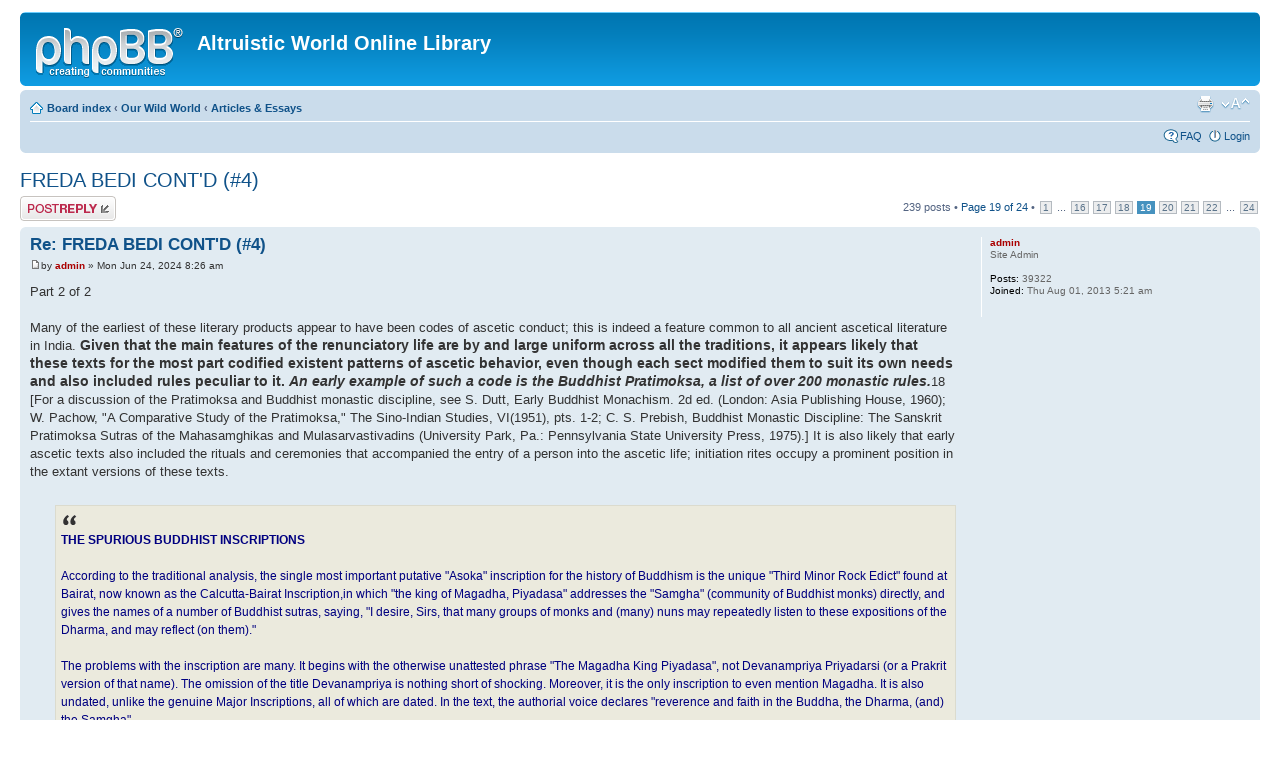

--- FILE ---
content_type: text/html; charset=UTF-8
request_url: https://survivorbb.rapeutation.com/viewtopic.php?f=60&p=39583&sid=4079c1e8f2bdc386c7b44aba1b97851c
body_size: 92063
content:
<!DOCTYPE html PUBLIC "-//W3C//DTD XHTML 1.0 Strict//EN" "http://www.w3.org/TR/xhtml1/DTD/xhtml1-strict.dtd">
<html xmlns="http://www.w3.org/1999/xhtml" dir="ltr" lang="en-gb" xml:lang="en-gb">
<head>

<meta http-equiv="content-type" content="text/html; charset=UTF-8" />
<meta http-equiv="content-style-type" content="text/css" />
<meta http-equiv="content-language" content="en-gb" />
<meta http-equiv="imagetoolbar" content="no" />
<meta name="resource-type" content="document" />
<meta name="distribution" content="global" />
<meta name="keywords" content="" />
<meta name="description" content="" />

<title>Altruistic World Online Library &bull; View topic - FREDA BEDI CONT'D (#4)</title>

<link rel="alternate" type="application/atom+xml" title="Feed - Altruistic World Online Library" href="https://survivorbb.rapeutation.com/feed.php" /><link rel="alternate" type="application/atom+xml" title="Feed - New Topics" href="https://survivorbb.rapeutation.com/feed.php?mode=topics" /><link rel="alternate" type="application/atom+xml" title="Feed - Forum - Articles &amp; Essays" href="https://survivorbb.rapeutation.com/feed.php?f=60" /><link rel="alternate" type="application/atom+xml" title="Feed - Topic - FREDA BEDI CONT'D (#4)" href="https://survivorbb.rapeutation.com/feed.php?f=60&amp;t=4440" />

<!--
	phpBB style name: prosilver
	Based on style:   prosilver (this is the default phpBB3 style)
	Original author:  Tom Beddard ( http://www.subBlue.com/ )
	Modified by:
-->

<script type="text/javascript">
// <![CDATA[
	var jump_page = 'Enter the page number you wish to go to:';
	var on_page = '19';
	var per_page = '10';
	var base_url = './viewtopic.php?f=60&amp;t=4440&amp;sid=801cc076ee723fe3dcb6d57d1ed5b80c';
	var style_cookie = 'phpBBstyle';
	var style_cookie_settings = '; path=/; domain=survivorbb.rapeutation.com';
	var onload_functions = new Array();
	var onunload_functions = new Array();

	

	/**
	* Find a member
	*/
	function find_username(url)
	{
		popup(url, 760, 570, '_usersearch');
		return false;
	}

	/**
	* New function for handling multiple calls to window.onload and window.unload by pentapenguin
	*/
	window.onload = function()
	{
		for (var i = 0; i < onload_functions.length; i++)
		{
			eval(onload_functions[i]);
		}
	};

	window.onunload = function()
	{
		for (var i = 0; i < onunload_functions.length; i++)
		{
			eval(onunload_functions[i]);
		}
	};

// ]]>
</script>
<script type="text/javascript" src="./styles/prosilver/template/styleswitcher.js"></script>
<script type="text/javascript" src="./styles/prosilver/template/forum_fn.js"></script>

<link href="./styles/prosilver/theme/print.css" rel="stylesheet" type="text/css" media="print" title="printonly" />
<link href="./style.php?id=1&amp;lang=en&amp;sid=801cc076ee723fe3dcb6d57d1ed5b80c" rel="stylesheet" type="text/css" media="screen, projection" />

<link href="./styles/prosilver/theme/normal.css" rel="stylesheet" type="text/css" title="A" />
<link href="./styles/prosilver/theme/medium.css" rel="alternate stylesheet" type="text/css" title="A+" />
<link href="./styles/prosilver/theme/large.css" rel="alternate stylesheet" type="text/css" title="A++" />



</head>

<body id="phpbb" class="section-viewtopic ltr">

<div id="wrap">
	<a id="top" name="top" accesskey="t"></a>
	<div id="page-header">
		<div class="headerbar">
			<div class="inner"><span class="corners-top"><span></span></span>

			<div id="site-description">
				<a href="./index.php?sid=801cc076ee723fe3dcb6d57d1ed5b80c" title="Board index" id="logo"><img src="./styles/prosilver/imageset/site_logo.gif" width="149" height="52" alt="" title="" /></a>
				<h1>Altruistic World Online Library</h1>
				<p></p>
				<p class="skiplink"><a href="#start_here">Skip to content</a></p>
			</div>

		

			<span class="corners-bottom"><span></span></span></div>
		</div>

		<div class="navbar">
			<div class="inner"><span class="corners-top"><span></span></span>

			<ul class="linklist navlinks">
				<li class="icon-home"><a href="./index.php?sid=801cc076ee723fe3dcb6d57d1ed5b80c" accesskey="h">Board index</a>  <strong>&#8249;</strong> <a href="./viewforum.php?f=21&amp;sid=801cc076ee723fe3dcb6d57d1ed5b80c">Our Wild World</a> <strong>&#8249;</strong> <a href="./viewforum.php?f=60&amp;sid=801cc076ee723fe3dcb6d57d1ed5b80c">Articles &amp; Essays</a></li>

				<li class="rightside"><a href="#" onclick="fontsizeup(); return false;" onkeypress="return fontsizeup(event);" class="fontsize" title="Change font size">Change font size</a></li>

				<li class="rightside"><a href="./viewtopic.php?f=60&amp;t=4440&amp;start=180&amp;sid=801cc076ee723fe3dcb6d57d1ed5b80c&amp;view=print" title="Print view" accesskey="p" class="print">Print view</a></li>
			</ul>

			

			<ul class="linklist rightside">
				<li class="icon-faq"><a href="./faq.php?sid=801cc076ee723fe3dcb6d57d1ed5b80c" title="Frequently Asked Questions">FAQ</a></li>
				
					<li class="icon-logout"><a href="./ucp.php?mode=login&amp;sid=801cc076ee723fe3dcb6d57d1ed5b80c" title="Login" accesskey="x">Login</a></li>
				
			</ul>

			<span class="corners-bottom"><span></span></span></div>
		</div>

	</div>

	<a name="start_here"></a>
	<div id="page-body">
		
<h2><a href="./viewtopic.php?f=60&amp;t=4440&amp;start=180&amp;sid=801cc076ee723fe3dcb6d57d1ed5b80c">FREDA BEDI CONT'D (#4)</a></h2>
<!-- NOTE: remove the style="display: none" when you want to have the forum description on the topic body --><div style="display: none !important;">This is a broad, catch-all category of works that fit best here and not elsewhere. If you haven't found it someplace else, you might want to look here.<br /></div>

<div class="topic-actions">

	<div class="buttons">
	
		<div class="reply-icon"><a href="./posting.php?mode=reply&amp;f=60&amp;t=4440&amp;sid=801cc076ee723fe3dcb6d57d1ed5b80c" title="Post a reply"><span></span>Post a reply</a></div>
	
	</div>

	
		<div class="pagination">
			239 posts
			 &bull; <a href="#" onclick="jumpto(); return false;" title="Click to jump to page…">Page <strong>19</strong> of <strong>24</strong></a> &bull; <span><a href="./viewtopic.php?f=60&amp;t=4440&amp;sid=801cc076ee723fe3dcb6d57d1ed5b80c">1</a><span class="page-dots"> ... </span><a href="./viewtopic.php?f=60&amp;t=4440&amp;sid=801cc076ee723fe3dcb6d57d1ed5b80c&amp;start=150">16</a><span class="page-sep">, </span><a href="./viewtopic.php?f=60&amp;t=4440&amp;sid=801cc076ee723fe3dcb6d57d1ed5b80c&amp;start=160">17</a><span class="page-sep">, </span><a href="./viewtopic.php?f=60&amp;t=4440&amp;sid=801cc076ee723fe3dcb6d57d1ed5b80c&amp;start=170">18</a><span class="page-sep">, </span><strong>19</strong><span class="page-sep">, </span><a href="./viewtopic.php?f=60&amp;t=4440&amp;sid=801cc076ee723fe3dcb6d57d1ed5b80c&amp;start=190">20</a><span class="page-sep">, </span><a href="./viewtopic.php?f=60&amp;t=4440&amp;sid=801cc076ee723fe3dcb6d57d1ed5b80c&amp;start=200">21</a><span class="page-sep">, </span><a href="./viewtopic.php?f=60&amp;t=4440&amp;sid=801cc076ee723fe3dcb6d57d1ed5b80c&amp;start=210">22</a><span class="page-dots"> ... </span><a href="./viewtopic.php?f=60&amp;t=4440&amp;sid=801cc076ee723fe3dcb6d57d1ed5b80c&amp;start=230">24</a></span>
		</div>
	

</div>
<div class="clear"></div>


	<div id="p39583" class="post bg2">
		<div class="inner"><span class="corners-top"><span></span></span>

		<div class="postbody">
			

			<h3 class="first"><a href="#p39583">Re: FREDA BEDI CONT'D (#4)</a></h3>
			<p class="author"><a href="./viewtopic.php?p=39583&amp;sid=801cc076ee723fe3dcb6d57d1ed5b80c#p39583"><img src="./styles/prosilver/imageset/icon_post_target.gif" width="11" height="9" alt="Post" title="Post" /></a>by <strong><a href="./memberlist.php?mode=viewprofile&amp;u=2&amp;sid=801cc076ee723fe3dcb6d57d1ed5b80c" style="color: #AA0000;" class="username-coloured">admin</a></strong> &raquo; Mon Jun 24, 2024 8:26 am </p>

			

			<div class="content">Part 2 of 2<br /><br />Many of the earliest of these literary products appear to have been codes of ascetic conduct; this is indeed a feature common to all ancient ascetical literature in India. <span style="font-weight: bold"><span style="font-size: 110%; line-height: 116%;">Given that the main features of the renunciatory life are by and large uniform across all the traditions, it appears likely that these texts for the most part codified existent patterns of ascetic behavior, even though each sect modified them to suit its own needs and also included rules peculiar to it. <span style="font-style: italic">An early example of such a code is the Buddhist Pratimoksa, a list of over 200 monastic rules.</span></span></span>18 [For a discussion of the Pratimoksa and Buddhist monastic discipline, see S. Dutt, Early Buddhist Monachism. 2d ed. (London: Asia Publishing House, 1960); W. Pachow, &quot;A Comparative Study of the Pratimoksa,&quot; The Sino-Indian Studies, VI(1951), pts. 1-2; C. S. Prebish, Buddhist Monastic Discipline: The Sanskrit Pratimoksa Sutras of the Mahasamghikas and Mulasarvastivadins (University Park, Pa.: Pennsylvania State University Press, 1975).] It is also likely that early ascetic texts also included the rituals and ceremonies that accompanied the entry of a person into the ascetic life; initiation rites occupy a prominent position in the extant versions of these texts.<br /><br /><span style="color: #000080"><blockquote class="uncited"><div><span style="font-weight: bold">THE SPURIOUS BUDDHIST INSCRIPTIONS</span><br /><br />According to the traditional analysis, the single most important putative &quot;Asoka&quot; inscription for the history of Buddhism is the unique &quot;Third Minor Rock Edict&quot; found at Bairat, now known as the Calcutta-Bairat Inscription,in which &quot;the king of Magadha, Piyadasa&quot; addresses the &quot;Samgha&quot; (community of Buddhist monks) directly, and gives the names of a number of Buddhist sutras, saying, &quot;I desire, Sirs, that many groups of monks and (many) nuns may repeatedly listen to these expositions of the Dharma, and may reflect (on them).&quot;<br /><br />The problems with the inscription are many. It begins with the otherwise unattested phrase &quot;The Magadha King Piyadasa&quot;, not Devanampriya Priyadarsi (or a Prakrit version of that name). The omission of the title Devanampriya is nothing short of shocking. Moreover, it is the only inscription to even mention Magadha. It is also undated, unlike the genuine Major Inscriptions, all of which are dated. In the text, the authorial voice declares &quot;reverence and faith in the Buddha, the Dharma, (and) the Samgha&quot;.<br /><br />This is the only occasion in all of the Mauryan inscriptions where the Triratna 'Three Jewels', the &quot;refuge&quot; formula well known from later devotional Buddhism, is mentioned. Most astonishingly, throughout the text the author repeatedly addresses the Buddhist monks humbly as bhamte, translated by Hultzsch as &quot;reverend sirs&quot;. The text also contains a higher percentage of words that are found solely within it (i.e., not also found in some other inscription) than does any other inscription. From beginning to end, the Calcutta-Bairat Inscription is simply incompatible with the undoubtedly genuine Major Inscriptions. It is also evidently incompatible with the other Buddhist inscriptions possibly attributable to a later ruler named Devanampriya Asoka.<br /><br />However, because the inscription is also the only putative Asokan inscription that mentions Buddhist texts, and even names seven of them explicitly, scholars are loath to remove it from the corpus. It therefore calls for a little more comment.<br /><br /><span style="font-weight: bold"><span style="font-size: 110%; line-height: 116%;">First, even if the Calcutta-Bairat Inscription really is &quot;old&quot;, it is certainly much younger than the genuine inscriptions of Devanampriya Priyadarsi. If it dates to approximately the same epoch as the recently discovered Gandhari documents -- the Saka-Kushan period, from about the late first century BC to the mid-third century AD -- the same period when the Pali Canon, according to tradition, was collected, it should then not be surprising to find that the names of the texts mentioned in the inscription seem to accord with the contents of the latter collections of Normative Buddhist works, even though few, if any, of the texts (of which only the titles are given) can be identified with any certainty. [However, it must be borne in mind that the Trilaksana text discussed in Chapter One, though short, is by far the oldest known fragment of Buddhist text. It is thus possible that texts in the Pali Canon and the Gandhari documents that mention the Trilaksana might themselves be older than the other texts in the same corpora.]</span></span><br /><br />Second, as noted above, specialists have pointed out that the script and Prakrit language of the Mauryan inscriptions continued to be used practically unchanged down through the Kushan period, and though the style of the script changed somewhat in the following period, it was still legible for any literate person at least as late as the beginning of the Gupta period (fourth century AD), so the inscriptions undoubtedly influenced the developing legends about the great Buddhist king, Asoka. <br /><br />Thus at least some of the events described in the Major Inscriptions, such as Devanampriya Priyadarsi's conquest of Kalinga, subsequent remorse, and turning to the Dharma, were perfect candidates for ascription to Asoka in the legends. In the absence of any historical source of any kind on Asoka dating to a period close to the events -- none of the datable Major Inscriptions mention Asoka -- it is impossible to rule out this possibility. The late Buddhist inscriptions, such as the Calcutta-Bairat Inscription, may well have been written under the same influence.<br /><br /><span style="font-weight: bold"><span style="font-size: 110%; line-height: 116%;">Third, because the Calcutta-Bairat Inscription only mentions the titles of texts that have been identified -- rather uncertainly in most cases -- with the titles of texts in the Pali Canon, the actual texts referred to may have been quite different, or even totally different, from the presently attested ones. Because the earliest, or highest, possible date for the Pali Canon is in fact the Saka-Kushan period, the Calcutta-Bairat Inscription and the texts it names cannot be much earlier.<br /><br />The inscription's list of &quot;passages of scripture&quot; that &quot;Priyadarsi, King of Magadha&quot; has selected to be frequently listened to by the monks so that &quot;the True Dharma will be of long duration&quot; is translated by Hultzsch as &quot;the Vinaya-Samukasa, the Aliya-vasas, the Anagata-bhayas, the Munigathas, the Moneya-suta, the Upatisa-pasina, and the Laghulovada which was spoken by the blessed Buddha concerning falsehood.&quot;<br /><br />Among the texts considered to be identified are the Vinaya-samukasa and the Muni-gatha.<br /><br />The Vinaya-samukasa has been identified with the Vinaya-samukase 'Innate Principles of the Vinaya', a short text in the Mahavagga of the Pali Canon. After a brief introduction, the Buddha tells the monks what is permitted and what is not.</span></span><br /><br /><span style="font-weight: bold">VINAYA-SAMUKASE</span><br /><br /><span style="font-weight: bold"><span style="font-size: 110%; line-height: 116%;">Now at that time uncertainty arose in the monks with regard to this and that item: &quot;Now what is allowed by the Blessed One? What is not allowed?&quot; They told this matter to the Blessed One, (who said):<br /><br />&quot;Bhikkhus, whatever I have not objected to, saying, 'This is not allowable,' if it fits in with what is not allowable, if it goes against what is allowable, this is not allowable for you.<br /><br />&quot;Whatever I have not objected to, saying, 'This is not allowable,' if it fits in with what is allowable, if it goes against what is not allowable, this is allowable for you.<br /><br />&quot;And whatever I have not permitted, saying, 'This is allowable,' if it fits in with what is not allowable, if it goes against what is allowable, this is not allowable for you.<br /><br />&quot;And whatever l have not permitted, saying, 'This is allowable,' if it fits in with what is allowable, if it goes against what is not allowable, this is allowable for you.&quot; <br /><br />Although the Buddha's own speech in this text is structured as a tetralemma, which was fashionable in the fourth and third centuries BC, it must also be noted that the tetralemma is a dominant feature of the earliest Madhyamika texts, those by Nagarjuna, who is traditionally dated to approximately the second century AD. But the problems with the inscription are much deeper than this. The Vinaya per se cannot be dated back to the time of the Buddha (as the text intends), nor to the time of Asoka; it cannot be dated even to the <a href="https://survivorbb.rapeutation.com/viewtopic.php?f=60&amp;t=4204&amp;start=494" class="postlink">Saka-Kushan period</a>. <span style="font-style: italic">All fully attested Vinaya texts are actually dated, either explicitly or implicitly, to the Gupta period, specifically to the fifth century AD</span>: &quot;In most cases, we can place the vinayas we have securely in time: the Sarvastivada-vinaya that we know was translated into Chinese at the beginning of the fifth century (404-405 C.E.). So were the Vinayas of the Dharmaguptakas (408), the Mahisasakas (423-424), and the Mahasamghikas (416). The Mulasarvastivada-vinaya was translated into both Chinese and Tibetan still later, and the actual contents of the Pali Vinaya are only knowable from Buddhaghosa's fifth century commentaries.</span></span><br /><br />As Schopen has shown in many magisterial works, the Vinayas are layered texts, so they undoubtedly contain material earlier than the fifth century, but <span style="font-weight: bold"><span style="font-size: 110%; line-height: 116%;">even the earliest layers of the Vinaya texts cannot be earlier than Normative Buddhism, which is datable to the <a href="https://survivorbb.rapeutation.com/viewtopic.php?f=60&amp;t=4204&amp;start=494" class="postlink">Saka-Kushan</a> period</span></span>. It thus would require rather more than the usual amount of credulity to project the ancestors of the cited texts back another half millennium or more to the time of the Buddha.<br /><br /><a href="https://survivorbb.rapeutation.com/viewtopic.php?f=22&amp;t=4324" class="postlink">-- Greek Buddha: Pyrrho's Encounter With Early Buddhism in Central Asia, by Christopher I. Beckwith</a></div></blockquote></span><br /><br />That this early ascetic literature should have focused on ascetic practice should come as no surprise, for <span style="font-weight: bold"><span style="font-size: 110%; line-height: 116%;">in India throughout the ages proper conduct has counted for more than ideological purity.</span></span> As we shall see (2.5), what a person did—and even where one did it—was considered inseparable from the broader issues of world view and religious ideology; indeed, the latter was often reducible to the former. Within Brahmanism itself, moreover, the bulk of the religious literature of this period was produced mostly for very practical reasons: either for the proper performance of Vedic or domestic rituals (the Srauta- and Grhya-sutras) or to inculcate proper personal and social behavior (the Dharma-sutras). Indeed, all the so-called ancillary Vedic texts (Vedangas) have very practical purposes.<br /><br /><span style="font-weight: bold"><span style="font-size: 110%; line-height: 116%;">Within Brahmanism itself the earliest literature with an ascetic thrust is found in the classical Upanisads</span></span>. Passages with a strong ideological slant in favor of the ascetic worldview and way of life are found in the earliest of the Upanisads, such as the Brhadaranyaka and the Chandogya. Some of them will be examined in the next section. <span style="font-weight: bold"><span style="font-size: 110%; line-height: 116%;">It is unclear, however, whether these passages were produced within ascetic institutions and later incorporated into the Upanisads or merely reflect the influence of ascetic ideologies on some segments of the ancient Vedic schools.</span></span><br /><br />The earliest evidence we possess pointing to the existence of independent ascetical codes within the Brahmanical tradition comes from <span style="font-size: 110%; line-height: 116%;"><span style="font-weight: bold">the grammatical treatise Astadhyayi of Panini, commonly assigned to the fourth century B.C.E.</span></span> [LC: Then Panini did not live in either the 6th or 5th century B.C.E.] In explaining a particular type of derivative noun meaning &quot;proclaimed by,&quot; Panini (IV.3.no—in) refers to the bhiksusutras—codes of conduct for mendicants—proclaimed by Parasarya and Karmandin.19 [For a detailed discussion of these, see Ajay Mitra Shastri, &quot;The Bhiksusutra of Parasarya, &quot;Journal of the Asiatic Society (Calcutta), 14, nos. 2—4(1972): 52— 59 (issued May 1975). <span style="font-weight: bold"><span style="font-size: 110%; line-height: 116%;">I agree with Shastri that, despite some contradictory evidence from the poet Bana, Panini considered these ultras to have been Brahmanical works</span></span>.] That these were not generic texts intended for all but codes that regulated the life of sociologically distinct groups of mendicants can be gathered from the reference to &quot;Parasarin mendicants&quot; (parasarino bhiksavah) as a distinct group by Patanjali, generally assigned to the second century B.C.E., in his commentary, Mahabhasya (IV.2.66), on Panini's grammar. This evidence, coming as it does from grammarians intent on finding examples for grammatical rules among words in common use, is historically very significant and certainly more reliable than any information we may find in the normative literature.<br /><br /><span style="color: #000080"><blockquote class="uncited"><div>The most important single error made by almost everyone in Buddhist studies is methodological and theoretical in nature. In all scholarly fields, it is absolutely imperative that theories be based on the data, but <span style="font-weight: bold"><span style="font-size: 110%; line-height: 116%;">in Buddhist studies, as in other fields like it, even dated, &quot;provenanced&quot; archaeological and historical source material that controverts the traditional view of Early Buddhism has been rejected because it does not agree with that traditional view, and even worse, because it does not agree with the traditional view of the entire world of early India, including beliefs about Brahmanism and other sects that are thought to have existed at that time, again based not on hard data but on the same late traditional accounts. Some of these beliefs remain largely or completely unchallenged, notably:</span></span><br /><br />• the belief that Sramanas existed before the Buddha, so he became a Sramana like many other Sramanas<br /><br />• the belief that there were Sramanas besides Early Buddhists, including Jains and Ajivikas, whose sects were as old or older than Buddhism, and the Buddha even knew some of their founders personally<br /><br />• that, despite the name Sramana, and despite the work of Marshall, Bareau, and Schopen, the Early Buddhists were &quot;monks&quot; and lived in &quot;monasteries&quot; with a monastic rule, the Vinaya<br /><br />• <span style="font-weight: bold"><span style="font-size: 110%; line-height: 116%;">that, despite the scholarship of Bronkhorst, the Upanishads and other Brahmanist texts are very ancient, so old that they precede Buddhism, so the Buddha was influenced by their ideas</span></span><br /><br />• that the dated Greek eyewitness reports on religious-philosophical practitioners in late fourth century BC India do not tally with the traditional Indian accounts written a half millennium or more later, so the Greek reports must be wrong and must be ignored<br /><br />• perhaps most grievously, the belief that all stone inscriptions in the early Brahmi script of the Mauryan period were erected by &quot;Asoka&quot;, the traditional grandson of the Mauryan Dynasty's historical founder, Candragupta, and whatever any of those inscriptions say is therefore evidence about what went on during (or before) the time he is thought to have lived ...<br /><br />Here I quote a century-old summary that remains the received view:<br /><br /><blockquote class="uncited"><div>Jainism bears a striking resemblance to Buddhism in its monastic system, its ethical teachings, its sacred texts, and in the story of its founder. This closeness of resemblance has led not a few scholars -- such as Lassen, Weber, Wilson, Tiele, Barth -- to look upon Jainism as an offshoot of Buddhism and to place its origin some centuries later than the time of Buddha. But the prevailing view today -- that of Buhler, Jacobi, Hopkins, and others -- is that Jainism in its origin is independent of Buddhism and, perhaps, is the more ancient of the two. <span style="font-weight: bold"><span style="font-size: 110%; line-height: 116%;">The many points of similarity between the two sects are explained by the indebtedness of both to a common source, namely the teachings and practices of ascetic, monastic Brahminism....</span></span></div></blockquote><br /><br /><span style="font-weight: bold"><span style="font-size: 110%; line-height: 116%;">With regard to the idea that any kind of monasticism, least of all Brahmanist asceticism, could be the &quot;common source&quot;, it may be noted that monasteries per se in India cannot be dated earlier than the first century AD, when they first appear in Taxila; they were introduced from Central Asia ...<br /><br />Both Early Buddhism and Early Brahmanism are the direct outcome of the introduction of Zoroastrianism into eastern Gandhara by Darius I. Early Buddhism resulted from the Buddha's rejection of the basic principles of Early Zoroastrianism, while Early Brahmanism represents the acceptance of those principles....<br /><br />Bronkhorst (2007: 358), remarks, &quot;In the middle of the third century BC, it was Mazdaism, rather than Brahmanism, which predominated in the region between Kandahar and Taxila&quot;....<br /><br />In short, the Buddha reacted primarily (if at all) not against Brahmanism [Cf. Bronkhorst (1986; 2011: 1-4), q.v. the preceding note. From his discussion it is clear that even the earliest attested Brahmanist texts reflect the influence of Buddhism, so it would seem that the acceptance of Early Zoroastrian ideas in Gandhara happened later than the Buddhist rejection of them, but before the Alexander historians and Megasthenes got there in the late fourth century BC.] but against Early Zoroastrianism...</span></span><br /><br />It is well established from the earliest accounts of Normative Buddhism that monks, nuns, and their monasteries were not taxed in ancient India.97 The ancient Greek accounts of Early Buddhism do not mention whether or not the Sramanas were taxed, but since they are explicitly described as living extremely frugally, it is difficult to imagine how they could have been taxed. The Forest-dwelling Sramanas, in particular, essentially owned nothing and had no property -- in fact, they did not participate in economic activity of any kind, as noted in Chapter Two -- while the Town-dwelling Sramanas, the Physicians, begged for their food and stayed with people who would put them up in their houses, so it would have been next to impossible to collect any taxes from them.98 [<span style="font-weight: bold"><span style="font-size: 110%; line-height: 116%;">The Brahmanas, by contrast, had extensive possessions, including land, so one would imagine that they were taxed even during their ascetic stage, which according to Megasthenes was thirty-seven years long. The period is given as forty years in the accounts of Calanus, but he was not a Brahmanist at all, based on <a href="https://survivorbb.rapeutation.com/viewtopic.php?f=22&amp;t=4320" class="postlink">Megasthenes' description</a> of the beliefs and practices of his sect; cf. the Epilogue. The insistence of modern scholars that Megasthenes' description does not accord with <span style="font-style: italic">what &quot;we know&quot; about ancient Brahmanism is based not on ancient Brahmanism (of which we have absolutely no record for at least half a millennium after Megasthenes' time, and typically much longer), but on the imaginations of medieval to modern writers</span>. Not only does Megasthenes present this as the normal state of affairs, the gymnosophistai 'naked wise-men' (or &quot;Gymnosophists&quot;) of ancient Greek tradition -- who were neither Sramanas nor Brahmanas -- described in all accounts as having lived extremely frugally, and they openly encouraged the Greeks to join them and live the same way so as to learn their philosophy and practices....<br /><br />Finally, the Delhi-Topra pillar includes a good version of the six synoptic Pillar Edicts, which are genuine Major Inscriptions, but it is followed by what is known as the &quot;Seventh Pillar Edict&quot;. This is a section that occurs only on this particular monument -- not on any of the six other synoptic Pillar Edict monuments. It is &quot;the longest of all the Asokan edicts. For the most part, it summarizes and restates the contents of the other pillar edicts, and to some extent those of the major rock edicts as well.&quot;70 In fact, as Salomon suggests, it is a hodgepodge of the authentic inscriptions. It seems not to have been observed that such a melange could not have been compiled without someone going from stone to stone to collect passages from different inscriptions, and this presumably must have involved transmission in writing, unlike with the Major Rock Edict inscriptions, which were clearly dictated orally to scribes from each region of India, who then wrote down the texts in their own local dialects -- and in some cases, their own local script or language; knowledge of writing would seem to be required for that, but not actual written texts.71 For the Delhi-Topra pillar addition, someone made copies of the texts and produced the unique &quot;Seventh Pillar Edict&quot;.72 Why would anyone go to so much trouble? The answer is to be found in the salient new information found in the text itself. ... Most incredibly, the Buddhists are called the &quot;Samgha&quot; in this section alone, but it is a Normative Buddhist term; the Early Buddhist term is Sramana, attested in the genuine Major Inscriptions. Throughout the rest of the &quot;Seventh Pillar Edict&quot; Buddhists are called Sramanas, as expected in texts copied from genuine Mauryan inscriptions ...</span></span><br /><br />Yet it is not only the contents of the text that are a problem. It has been accepted as an authentic Mauryan inscription, but no one has even noted that there is anything formally different about it from the other six edicts on the same pillar. At least a few words must therefore be said about this problem.<br /><br />The &quot;Seventh Pillar Edict&quot; is palaeographically distinct from the text it has been appended to. It is obvious at first glance. The physical differences between the text of the &quot;Seventh Pillar Edict&quot;, as compared even to the immediately preceding text of the Sixth Pillar Edict on the East Face, virtually leap out at one. The style of the script,76 the size and spacing of the letters, the poor control over consistency of style from one letter to the next,77 and the many hastily written, even scribbled, letters are all remarkable. These characteristics seem not to have been mentioned by the many scholars who have worked on the Mauryan inscriptions.<br /><br />The text begins as an addition to the synoptic Sixth Pillar Edict, which occupies only part of the East Face &quot;panel&quot;. After filling out the available space for text on the East Face, the new text incredibly continues around the pillar, that is, ignoring the four different &quot;faces&quot; already established by the earlier, genuine edicts. This circum-pillar format is unique among all the genuine Mauryan pillar inscriptions.78<br /><br /><span style="font-weight: bold"><span style="font-size: 110%; line-height: 116%;">Another remarkable difference with respect to the genuine Major Inscriptions on pillars is that the latter are concerned almost exclusively with Devanampriya Priyadarsi's Dharma, but do not mention either the Sramanas ''Buddhists' or the Brahmanas 'Brahmanists' by name. This is strikingly unlike the Major Inscriptions on rocks, which mention them repeatedly in many of the edicts. In other words, though the Pillar Edicts are all dated later than the Rock Edicts, for some reason (perhaps their brevity), Devanampriya Priyadarsi does not mention the Sramanas or the Brahmanas in them. The &quot;Seventh Pillar Edict&quot; is thus unique in that it does mention the Buddhists (Sramanas) and Brahmanists (Brahmanas) by name, but the reoccurrence of the names in what claims to be the last of Devanampriya Priyadarsi's edicts suggests that the text is not just spurious, it is probably a deliberate forgery. This conclusion is further supported by the above-noted unique passage in the inscription in which the Buddhists are referred to as the &quot;Samgha&quot;. This term occurs in the later Buddhist Inscriptions too; but it is problematic because it is otherwise unknown before well into the <a href="https://survivorbb.rapeutation.com/viewtopic.php?f=60&amp;t=4204&amp;start=494#p36688" class="postlink">Saka-Kushan period</a>.79<br /><br />The one really significant thing the text does is to add the claim that Devanampriya Priyadarsi supported not only the Buddhists and the Brahmanists but also the Ajivikas and Jains.</span></span> However, all of the Jain holy texts are uncontestedly very late (long after the Mauryan period). The very mention of the sect in the same breath as the others is alone sufficient to cast severe doubt on the text's authenticity.80 The &quot;Seventh Pillar Edict&quot; claims that it was inscribed when Devanampriya Priyadarsi had been enthroned for twenty-seven years; that is, only one year after the preceding text (the sixth of the synoptic Pillar Edicts), which says it was inscribed when Devanampriya Priyadarsi had been enthroned for twenty-six years. The &quot;Seventh Pillar Edict&quot; text consists of passages taken from many of the Major Inscriptions, both Rock and Pillar Edicts, in which the points mentioned are typically dated to one or another year after the ruler's coronation, but in the &quot;Seventh Pillar Edict&quot; the events are effectively dated to the same year. Most puzzling of all, why would the king add such an evidently important edict to only a single one of the otherwise completely synoptic pillar inscriptions?81<br /><br />Perhaps even more damning is the fact that in the text itself the very same passages are often repeated verbatim, sometimes (as near the beginning) immediately after they have just been stated, like mechanical dittoisms. Repetition is a known feature of Indian literary texts, but the way it occurs in the &quot;Seventh Pillar Edict&quot; is not attested in the authentic Major Inscriptions. Moreover, as Olivelle has noted, the text repeats the standard opening formula or &quot;introductory refrain&quot; many times; that is, &quot;King Priyadarsin, Beloved of the Gods, says&quot;82 is repeated verbatim nine times, with an additional shorter tenth repetition. &quot;In all of the other edicts this refrain occurs only once and at the beginning. Such repetitions of the refrain which state that these are the words of the king are found in Persian inscriptions. However, this is quite unusual for Asoka.&quot;83<br /><br />In fact, this arrangement betrays the actual author's misunderstanding of the division of the authentic Major Inscriptions into &quot;Edicts&quot;, and his or her consequent false imitation of them using repetitions of the Edict -- initial formula throughout the text in an attempt to duplicate the appearance of the authentic full, multi-&quot;Edict&quot; inscriptions on rocks and pillars. In short, based on its arrangement, palaeography, style, and contents, the &quot;Seventh Pillar Edict&quot; cannot be accepted as a genuine inscription of Devanampriya Priyadarsi. The text was added to the pillar much later than it claims and is an obvious forgery from a later historical period. These factors require that the &quot;Seventh Pillar Edict&quot; be removed from the corpus of authentic inscriptions of Devanampriya Priyadarsi....<br /><br /><span style="font-weight: bold"><span style="font-size: 110%; line-height: 116%;">Bronkhorst (1986) convincingly shows that Brahmanist belief in good and bad karma, and in rebirth, was adopted from early Normative Buddhism, not Early Buddhism. However, belief in an eternal soul was introduced to India by Zoroastrianism, and it is attested as a Brahmanist belief already by Megasthenes, as is belief in one creator God, so it would seem likely that these and some of the other ultimately Zoroastrian beliefs in Brahmanism were adopted directly from that religion, rather than from Buddhism, where at least belief in God (per se) seems never to have been accepted. </span></span><br /><br /><a href="https://survivorbb.rapeutation.com/viewtopic.php?f=22&amp;t=4324" class="postlink">-- Greek Buddha: Pyrrho's Encounter With Early Buddhism in Central Asia, by Christopher I. Beckwith</a></div></blockquote></span><br /><br /><span style="font-weight: bold"><span style="font-size: 110%; line-height: 116%;">We know very little, unfortunately, about these early Brahmanical authors of ascetic texts.</span></span>20 [There were also parallel codes dealing with forest hermits. Baudhayana (fourth century B.C.E.), for example, explicitly refers to a vaikhanasasastra (&quot;Treatise for Hermits&quot; or &quot;Treatise by Vikhanas&quot;): BDh 2.11.14.] <span style="font-weight: bold"><span style="font-size: 110%; line-height: 116%;">It is not even clear whether their composition and transmission were carried out within or outside the Vedic schools.</span></span> There is considerable evidence, especially in the epics, nevertheless, for a close association between the early Samkhya school of philosophy and the renunciatory mode of life. Ancient Samkhya teachers, such as Kapila and Pancasikha,21 [Some scholars have identified Pancasikha with Panini's Parasarya on the basis of a reference in the Mahabharata (12.308.24) to Pancasikha as belonging to the lineage of Parasarya (parasaryagotra). See Shastri, 55.] are portrayed as wandering mendicants. <span style="font-weight: bold"><span style="font-size: 110%; line-height: 116%;">Although I am inclined to believe that the earliest Brahmanical literature on renunciation originated among such Samkhya renouncers, there is insufficient evidence at present to demonstrate that conclusion with any certainty, especially because none of these early ascetic texts has been preserved.</span></span><br /><br />One possible reason for the disappearance of independent texts on asceticism may have been the absence of organized ascetic or monastic institutions within Brahmanism until the early medieval period, institutions that would have facilitated the preservation and the transmission of the ancient texts. Another and possibly more important reason may have been the Brahmanical theology of scriptural authority.<br /><br />By the last few centuries before the common era, Brahmanical theologians had developed the principle that scriptural authority resided solely and primarily in the Veda and derivatively in texts referred to as smrtis. Both these categories of sacred texts, but especially smrti, were very elastic and without recognized canons or boundaries. &quot;Smrti&quot; itself included many categories of texts, themselves without definite boundaries: ritual texts (Srauta- and Grhya-sutras), epics, Puranas, and the like. As time went on, more and more texts, and classes of texts, especially of sectarian provenance, were added to this category. What all the smrti texts have in common, however, is that they are viewed as representing the Vedic tradition, which is the context for transmitting and understanding the Vedas. According to Brahmanical theology, smrtis derive their authority from the Vedas on which they are based. For regulating social conduct and individual morality, the central smrti texts were the Dharma-sutras and their later counterparts, the Dharma-sastras, that are often and significantly referred to simply as smrtis. They are smrti par excellence.<br /><br /><span style="font-weight: bold"><span style="font-size: 110%; line-height: 116%;">Lacking an independent scriptural tradition, such as those created in Buddhism and Jainism, the only way ascetic codes could acquire scriptural authority within Brahmanism was by being incorporated into the elastic categories of Veda or smrti. The Samnyasa Upanisads are examples of ascetic texts that were either incorporated into or deliberately composed to fit the Vedic category of &quot;Upanisad.&quot;<br /><br />The dharma literature represented by the smrtis,22 [Under this rubric I include not only the ancient Dharma-sastras and the later Dharma-sastras, but also the dharma portions of the epics and Puranas.] however, contains the bulk of the ancient Brahmanical literature on asceticism. There are four extant Dharma-sutras ascribed to Gautama, Baudhayana, Apastamba, and Vasistha and belonging roughly to the last four or five centuries before the common era. Each of them has a section containing the rules of conduct of both renouncers and forest hermits. These are given within the context of the asrama system that permits a person to live a religious life as a student, a householder, a hermit, or a renouncer.23</span></span> [ GDh 3.1-36; BDh 2.11.6-34; 2.17-18; ApDh 2.21.1-17; VDh 10.1-31. For further discussion, see 2.6.] It appears likely that these rules were taken from ascetic codes; the Dharma-sutras frequently quote from unnamed sources.24 [See, for example, GDh 3.1; BDh 2.11.8; 2.17.30; 2.18.13; VDh 10.2, 20.] Gautama and Baudhayana, moreover, present the asrama system as the view of an opponent. These rules on asceticism are in prose and set in the aphoristic genre of sutra; in this they do not differ from the other sections of the Dharma-sutras. With the exception of the earliest strata within the Samnyasa Upanisads, <span style="font-weight: bold"><span style="font-size: 110%; line-height: 116%;">the ascetic rules contained in the Dharma-sutras are the earliest extant ascetic literature within the Brahmanical tradition.</span></span><br /><br /><span style="font-weight: bold"><span style="font-size: 130%; line-height: 116%;">The Dharma-sastras, belonging roughly to the first five or six centuries of the common era,...</span></span><br /><br /><span style="color: #000080"><blockquote class="uncited"><div>Gautama Dharmasūtra is a Sanskrit text and likely one of the oldest Hindu Dharmasutras (600-200 BCE), whose manuscripts have survived into the modern age. (Dharma-sutras later expanded into Dharma-shastras) ...<br /><br /><a href="https://survivorbb.rapeutation.com/viewtopic.php?f=60&amp;t=4204&amp;start=194" class="postlink">-- Gautama Dharmasutra, by Wikipedia</a></div></blockquote></span><br /><br />... as well as the sections dealing with dharma in the epics and the Puranas, follow the sutras in incorporating rules of ascetic behavior within the context of the asrama system.25 [ MDh 6.33-86; YDh 3.56-66; ViDh 96; VaiDh 1.9; 2.6-8; 3.6-8. <span style="font-weight: bold"><span style="font-size: 110%; line-height: 116%;">The Mahabharata and the Puranas also contain discussions of ascetic life, mostly within the context of the asrama system. Several of these passages, such as the dialogue between Bhrgu and Bharadvaja (MBh 12.184), appear to be remnants of extinct Dharma-sutras.</span></span>] These texts, however, are written for the most part in verse, and versification also characterizes the ascetic literature of this period. Most of these texts are now extinct. There is a staggering number of citations in medieval ascetic texts from these lost Dharma-sastras [dharmasutras?]. <br /><br /><span style="color: #000080"><blockquote class="uncited"><div>When D. P. Walker wrote about &quot;ancient theology&quot; or prisca theologia, he firmly linked it to Christianity and Platonism (Walker 1972). On the first page of his book, Walker defined the term as follows:<br /><br /><blockquote class="uncited"><div>By the term &quot;Ancient Theology&quot; I mean a certain tradition of Christian apologetic theology which rests on misdated texts. Many of the early Fathers, in particular Lactantius, Clement of Alexandria and <a href="https://survivorbb.rapeutation.com/viewtopic.php?f=22&amp;t=4417" class="postlink">Eusebius</a>, in their apologetic works directed against pagan philosophers, made use of <span style="font-weight: bold"><span style="font-size: 110%; line-height: 116%;">supposedly very ancient texts: Hermetica, Orphica, Sibylline Prophecies, Pythagorean Carmina Aurea, etc., most of which in fact date from the first four centuries of our era. [100-400 A.D.] </span></span> These texts, written by the Ancient Theologians Hermes Trismegistus, Orpheus, Pythagoras, were shown to contain vestiges of the true religion: monotheism, the Trinity, the creation of the world out of nothing through the Word, and so forth. <span style="font-weight: bold"><span style="font-size: 110%; line-height: 116%;">It was from these that Plato [428/427 or 424/423 – 348/347 BC)] took the religious truths to be found in his writings. [LC: How did Plato (428-348 BC) get access across time and space to misdated texts from the 1st-4th centuries A.D.?]</span></span> (Walker 1972:1)</div></blockquote><br /><br /><a href="https://survivorbb.rapeutation.com/viewtopic.php?f=22&amp;t=4419" class="postlink">-- The Ancient Theology: Studies in Christian Platonism from the Fifteenth to the Eighteen Century, by Daniel Pickering Walker (1914-1985)</a></div></blockquote></span><br /><br /><span style="font-weight: bold"><span style="font-size: 110%; line-height: 116%;">We have to wait until the medieval period, after the organization of Brahmanical monastic orders, traditionally ascribed to the Advaita theologian Sankara, for the composition of independent ascetic texts.</span></span> They were probably composed within monastic establishments as handbooks for the use of monks and generally fall within the category of dharma literature known as paddhati, handbooks dealing with specific topics mostly of a ritual nature.26 [The paddhati itself can be viewed as a subcategory of the mbandha class of literature. Nibandhas are not smrti and therefore not part of scripture. They are medieval digests of law in the broadest sense of the term and include all the topics covered in the Dharmasustras.] They did not form part of Veda or smrti, and thus their authority did not transcend the boundaries of their sects. This sociological background also explains the sectarian biases they reveal, even though all claim to hand down the Vedic dharma on asceticism and cite profusely from Vedic and smrti sources. Some of them are even polemical in nature.27 [For such polemical works, see Olivelle 1986 and 1987.]<br /><br /><span style="font-weight: bold"><span style="font-size: 110%; line-height: 116%;">Within the Brahmanical mainstream, the earliest independent work on renunciation outside the Samnyasa Upanisads that has come down to us is a work called Yatidharmasamuccaya, written by Yadava Prakasa (eleventh century C.E.)</span></span>.28 [See above 1.2 and n. 16. I am currently engaged in preparing a critical edition and translation of this work. Its third chapter is included in Olivelle 1987.] Yadava, according to tradition, subscribed to some form of non-dualist Vedanta but was later converted by his own pupil, Ramanuja; the Sri-Vaisnava tradition claims him as one of its own. He is cited by later Sri-Vaisnava authors, and Vedanta Desika says that only Yadava's &quot;treatise on the dharma of renouncers is unanimously accepted by the learned, just as <a href="https://survivorbb.rapeutation.com/viewtopic.php?f=22&amp;t=4273" class="postlink">Manu's law book</a> and the like.&quot;29 [Yatilingabhedabhangavada of the Satadusani. See Olivelle 1987, 82.]<span style="font-weight: bold"><span style="font-size: 110%; line-height: 116%;"> The medieval period saw the proliferation of similar compendia of ascetic rules and customs</span></span>, although none can match the depth, comprehensiveness, and lucidity of Yadava's work.30 [Kane (HDh I: 989-1158) lists over eighty such works. Many more have come to light since Kane published his work in 1930. Almost all these works exist only in manuscript and, therefore, are unavailable to all but the most assiduous of scholars. Among the ones published are Visvesvara Sarasvati's Yatidharmasamgraha (cf. YDhS) and Vasudevasrama's Yatidharmaprakasa (ed. and trans. Olivelle 1976 and 1977).]<br /><br />One of the few, and clearly the most important, independent medieval works on renunciation that is not a mere handbook is Vidyaranya's (literary activity 1330—1385 C.E.) Jivanmuktiviveka. Written from an Advaita Vedanta standpoint, it deals with the state of a renouncer who has achieved the liberating knowledge of Brahman and contains a commentary on the Paramahamsa Upanisad.<br /><br />The Samnyasa Upanisads fall broadly into the pattern of development traced above. <span style="font-weight: bold"><span style="font-size: 110%; line-height: 116%;">The earlier texts are largely written in prose and often exhibit the pithy style of the sutra genre; this is most evident in the Nirvana Upanisad. Some of them probably existed as texts of the sutra tradition before they were classified as Upanisads</span></span>.31 [For more details of the prehistory of the early Samnyasa Upanisads, see Sprockhoff 1976. Sprockhoff (1987) has drawn special attention to the similarities between the Kathasruti Upanisad and a section of the Manavasrautasutra.] The Asrama Upanisad, for example, has many recensions, some of which are considered as smrtis.32 [For the textual history of this Upanisad and its relation to the Kanvayana or Katyayana-smrti, see Sprockhoff 1976, 120-124.] <span style="font-weight: bold"><span style="font-size: 110%; line-height: 116%;">Some of the later documents within the Samnyasa Upanisads, such as the Naradaparivrajaka Upanisad, on the other hand, show all the characteristics of medieval legal compendia (nibandha).</span></span> These later Upanisads are collections of passages, some in prose but mostly in verse, from older smrtis and other sources. Unlike the nibandhas, however, they do not reveal their sources. <span style="font-weight: bold"><span style="font-size: 130%; line-height: 116%;">It appears likely that these later documents were composed deliberately in a manner that would allow them to be perceived as Upanisads.</span></span><br /><br />The fact that the major monasteries of early medieval India—monasteries where the old ascetic texts were preserved and new ones produced—belonged to the Advaita Vedanta tradition may explain the strong Advaita leaning of most of the Samnyasa Upanisads. Old texts with different views may not have been preserved; others may have been recast in the Advaita mold. The only Upanisad of our collection with a non-Advaita, or even an anti-Advaita, orientation is the Satyayaniya, and it was undoubtedly composed within the Sri-Vaisnava camp, possibly to counter the Advaita bias of the others.</div>

			

		</div>

		
			<dl class="postprofile" id="profile39583">
			<dt>
				<a href="./memberlist.php?mode=viewprofile&amp;u=2&amp;sid=801cc076ee723fe3dcb6d57d1ed5b80c" style="color: #AA0000;" class="username-coloured">admin</a>
			</dt>

			<dd>Site Admin</dd>

		<dd>&nbsp;</dd>

		<dd><strong>Posts:</strong> 39322</dd><dd><strong>Joined:</strong> Thu Aug 01, 2013 5:21 am</dd>

		</dl>
	

		<div class="back2top"><a href="#wrap" class="top" title="Top">Top</a></div>

		<span class="corners-bottom"><span></span></span></div>
	</div>

	<hr class="divider" />

	<div id="p39601" class="post bg1">
		<div class="inner"><span class="corners-top"><span></span></span>

		<div class="postbody">
			

			<h3 ><a href="#p39601">Re: FREDA BEDI CONT'D (#4)</a></h3>
			<p class="author"><a href="./viewtopic.php?p=39601&amp;sid=801cc076ee723fe3dcb6d57d1ed5b80c#p39601"><img src="./styles/prosilver/imageset/icon_post_target.gif" width="11" height="9" alt="Post" title="Post" /></a>by <strong><a href="./memberlist.php?mode=viewprofile&amp;u=2&amp;sid=801cc076ee723fe3dcb6d57d1ed5b80c" style="color: #AA0000;" class="username-coloured">admin</a></strong> &raquo; Thu Jul 11, 2024 5:12 am </p>

			

			<div class="content">Part 1 of 3<br /><br /><span style="font-weight: bold">The Production and Reproduction of a Monument: The Many Lives of the Sanchi Stupa</span> <br />by Tapati Guha-Thakurta<br />April, 2010<br /><br />Email: <!-- e --><a href="/cdn-cgi/l/email-protection#add9ccddccd9c4edcedededececcc183c2dfca"><span class="__cf_email__" data-cfemail="3743564756435e775444444454565b19584550">[email&#160;protected]</span></a><!-- e --> Centre for Studies in Social Sciences. Calcutta South Asian Studies, Vol. 29, No. 1, 77-109, <!-- m --><a class="postlink" href="https://dx.doi.org/10.1080/02666030.2013.772801">http://dx.doi.org/10.1080/02666030.2013.772801</a><!-- m --><br /> <br /><blockquote class="uncited"><div><a href="http://rapeutation.com/cunninghambhilsatopes.pdf" class="postlink">-- The Bhilsa Topes; or, Buddhist Monuments of Central India: Comprising A Brief Historical Sketch of the Rise, Progress, and Decline of Buddhism; With an Account of the Opening and Examination of the Various Groups of Topes Around Bhilsa, by Brev.-Major Alexander Cunningham, Bengal Engineers, 1854</a><br /> <br /><a href="http://rapeutation.com/fergussonpicturesqueillustrations.pdf" class="postlink">Picturesque Illustrations: Ancient Architecture Hindostan, by James Fergusson, Esq., F.R.A.S., &amp;c., Author of Illustrations of the Rock-Cut Temples of India, and of An Essay on the Ancient Topography of Jerusalem, 1848</a><br /> <br /><a href="http://rapeutation.com/fergussontreeserpentworship.pdf" class="postlink">Tree &amp; Serpent Worship, or Illustrations of Mythology and Art in India, From the Topes at Sanchi and Amravati, by James Fergusson, F.R.S., 1868</a></div></blockquote><br /><br />This essay considers the many lives of the ancient Buddhist stupa complex at Sanchi, tracing its transformations from <span style="font-weight: bold">a disused ruin and a site of ravage and pilferage</span> to one of the best-preserved standing stupa complexes of antiquity. It engages with nineteenth-century histories of Sanchi's passage from discovered and excavated relic to portable object and image, exploring some of the processes of its imaging, replication, display, and documentation that preceded and paralleled the intense spurt of photography at the site, highlighting the tightening institutional grip of the colonial state and the intensification of the practices of archaeological repair, conservation, and care, culminating in the ‘Marshall era’. Contending claims for control and custody attended the politics of the possession and resacralization of the site, intensifying the vortex of secular and sacred, archaeological and devotional consecrations that accompanied Sanchi's transition from a colonial to a national monument. In conclusion, Sanchi's travels and afterlives are explored as a secular architectural form and consecrated religious monument, within and outside the nation, in postcolonial and contemporary times.<br /> <br />Situated on the small hillock of Sanchi amidst the Vindhya mountain range, 46 kilometres from the state capital of Bhopal in the Slate of Madhya Pradesh, is a cluster of structures of <span style="font-weight: bold">an ancient Buddhist stupa complex dating from the third century BCE.</span> The guidebook of the Archaeological Survey of India presents Sanchi as unique in 'having the most perfect and well-preserved stupas anywhere in India'.1 The <span style="font-weight: bold">consecration of this stupa complex under the Mauryan emperor Asoka</span> harks back to the years of the institutional foundations of Buddhism, when the building of such structures and the geographical distribution of these sacred relics across the empire and Sri Lanka played a crucial role in the state-sponsored propagation of the faith.2 The monumental function of these structures can be well dated back to these ancient times. But if we were to take a different modern notion of the 'monument', then <span style="font-weight: bold">it is in colonial India, in the course of the late nineteenth and early twentieth century</span>, that <span style="font-weight: bold">we witness a new monumental metamorphosis of this ancient Buddhist site. The birth of the monument is then tied up with a distinctly imperial history of the remaking of the ancient pasts of modern India.<br /> <br />The transformation of Sanchi from a disused ruin and a site of ravage and pilferage to one of the best-preserved standing stupa complexes of antiquity was the proud achievement of the Director-General of Indian archaeology, <a href="https://survivorbb.rapeutation.com/viewtopic.php?f=60&amp;t=4440&amp;p=39570#p39570" class="postlink">Sir John Hubert Marshall</a></span> (Figures 1, 2). It was in the course of Marshall's operations, from 1912 to 1918, that the complex took on much of its current-day appearance -- when, to quote Marshall, 'one and all the monuments [were put] into as thorough and lasting state of repair as possible', and one of the country's earliest site museums was set up at Sanchi, where all the 'movable antiquities' (sculptures, architectural fragments, and inscriptions) from the site were collected, arranged, and catalogued.) <span style="font-weight: bold">Sanchi occupies a central place in the triumphalist claims of colonial Indian archaeology</span>, which could boast of its own 'Marshall era': a time of spectacular reconstructions of the country's decaying archaeological sites.4<br /> <br /><img src="https://rapeutation.com/sanchithakurta1a.jpg" alt="Image" /><br /><span style="font-style: italic">1. 'Sanchi, General View south of the Topes, 1913-1914'. Photograph from the John Marshall album. Courtesy of Alkazi Collection of Photography, New Delhi.</span><br /> <br />This essay looks back from the vantage point of the celebrated 'Marshall era' to <span style="font-weight: bold">a series of earlier moments that mark out the colonial biography of Sanchi</span>. These moments, I argue, <span style="font-weight: bold">reveal a far more fractured encounter with modernity and a more muddled history in the transition of the site from ruin to monument than there is room for in the standard narratives</span> of the authoritative remaking of the ancient site by the institutions and expertise of modern archaeology.5 The first section of the essay engages with these nineteenth-century histories of Sanchi's passage from discovered and excavated relic to portable object and image, exploring some of the processes of imaging, replication, display and documentation that preceded and paralleled the intense spurt of photography at the site. My idea of the 'many lives' of this monumental complex is built around <span style="font-weight: bold">its off-site careers</span> as object and image <span style="font-weight: bold">in different exhibitions, museums, and scholarly compendia. These, in turn, contributed to a growing monumentalization of the structures on site under the tightening institutional grip of the colonial state and the intensification of the practices of archaeological repair, conservation, and care</span>, culminating in the 'Marshall era.' The next section briefly revisits the history of the site in this era to critically open up some of the implications of Marshall's archaeological project by considering other claimants for control and custody and <span style="font-weight: bold">other players in the politics of the possession and resacralization of the site</span> in the same and subsequent decades. In doing so, I wish to underline <span style="font-weight: bold">the competing semantic layers in the restitution of the 'true' pasts of Sanchi</span>, and the new vortex of secular and sacred, archaeological and devotional consecrations that attended its transition from a colonial to a national monument. In the final section I touch on some of Sanchi's travels and afterlives, as a secular architectural form and consecrated religious monument, within and outside the nation, in postcolonial and contemporary times. From the middle years of the nineteenth century into the present, we see the aura of the in situ monument continuously refracted by its portability and reproducibility as form, image, and copy in changing locations to serve different commemorative functions.<br /> <br /><span style="font-weight: bold">The ravage of discovery</span><br /> <br /><span style="font-weight: bold">'The main injury to Sanchi', it is now widely argued, 'was caused by the vandalism of modern excavators'.</span>6 Highlighted with increasing intensity in all later histories of Sanchi, this point of view is ingrained even in the successive accounts of nineteenth-century British surveyors of the site. What it highlights is <span style="font-weight: bold">the general nature of early colonial archaeological explorations, where 'collateral damage' appeared to be an inevitable fallout of the imperatives of antiquarian curiosity and collecting where narratives of native disinterest and misuse of ancient stones could nonetheless be effectively invoked to offset the correctness and the legitimacy of the white man's intrusions.</span> On many counts, the stupa complex at Sanchi was far more fortunate than its period counterparts at Bharhut in the Nagod district of the Central Provinces and at Amaravati in the Guntur district of the Madras Presidency. <span style="font-weight: bold">It did not suffer the kind of large-scale removal of its sculpted stones and railing pillars, as much by the local populace as by colonial officials, which, in the other cases, rendered impossible the preservation of the remains on-site and made for their reassembled, reconstructed existence within the museums of the empire.7 At Sanchi, what the first British explorers initially encountered were two remarkably well-preserved stupas, one large and the other smaller, alongside an intact outer railing and three still-erect elaborately sculpted gateways around the main edifice.8</span><br /> <br /><img src="https://rapeutation.com/sanchithakurta1z9.jpg" alt="Image" /><br /><span style="font-style: italic">2. View of the Great Stupa, <span style="text-decoration: underline">after the restoration of the berm railing.</span> 1918-19 Sanchi. Silver gelatin print,  reproduced in the Annual Report of the Director General of Archaeology for the year 1918-19 Plate VII. Courtesy of Alkazi Collectino of Photography. New Delhi.</span><br /> <br /><span style="font-weight: bold">In 1819, Captain Edward Fell of the 10th Native Infantry</span> -- one of the period's growing breed of army officials-turned-Orientalist scholars, to whom is attributed the first modern-day account of Sanchi -- <span style="font-weight: bold">described with awe the size and sturdiness of the great hemispherical dome, 'to all appearance solid', its outer mortar coating still in 'perfect preservation' except in one or two places where it had been washed away by rain.9 Ironically, it was the very existence of such a preserved dome that now exposed the Great Stupa and its smaller pair to the new archaeological assault of being 'opened up'. Opening up these 'topes' (as they were called), by driving a shaft through the top towards the centre of the hemisphere to reach the inner chambers and ferret out the reliquary sacred caskets, would become the specialized pastime of travelling antiquarians in British India. By the middle years of the nineteenth century it had emerged as a particular forte of the pioneering field-archaeologist <a href="http://www.rapeutation.com/cunninghamabuimamthesis.pdf" class="postlink">Alexander Cunningham</a>,10 who had first performed this operation at the Dhamek stupa at Sarnath in 1834, and then, it is said, with greater effect at the main stupa at Sanchi, during his intensive exploration of the site with Lt. Col. F. C. Maisey in the early months of 1851.</span> What seems to have been at issue within the early annals of archaeology in India was less the 'correctness' of such a venture than the expertise and care with which it could be carried out.<br /> <br />What Captain Fell had stopped short of executing (despite his great curiosity and speculation about the internal construction of this massive stone mound) was undertaken a few years later, <span style="font-weight: bold">in 1822</span>, by another amateur explorer, <span style="font-weight: bold">T. H. Maddock, the political agent of the princely state of Bhopal, along with his assistant Captain Johnson</span>. As commented in all accounts, <span style="font-weight: bold">it was the distinctly inexpert nature of Maddock and Johnson's operations -- whereby they drove shafts into the body of the stupa from the top and the sides, without succeeding in reaching the centre -- which led to large structural breaches in the brick-work and half-destroyed the domes that Captain Fell had seen standing in 'perfect repair' only a few years earlier.</span>11 Three decades later, the claimed scientificity and success of Alexander Cunningham's renewed opening of the Sanchi stupas has also remained a matter of contention within the archaeological discipline and its historians.12<br /> <br />At the time, the end results, it seems, amply justified the operations. <span style="font-weight: bold">By penetrating the hidden depths of the mounds and retrieving from within the glazed-black inscribed reliquary caskets, Cunningham was able to identify the names of several Buddhist monks whose remains were buried within the cluster of stupas in this Bhilsa region, establishing the existence at the site of the funerary relics of two of Buddha's foremost disciples, Sariputra and Mahamogalana.</span> <br /><br /><span style="color: #000080"><blockquote class="uncited"><div>Now I'll come to the main point, context and significance of the Library of Congress scroll. What's it about? Well, I call it the &quot;Many Buddhas Sutra.&quot; I would describe it as a combined comparative biographical summary of the lives of 15 Buddhas beginning with Dipankara, who lived many billions of years ago, and ending with Sakyamuni or Siddharta or &quot;our Buddha&quot; as he's sometimes called. And then going on one more to Maitreya or Ajita who is the next Buddha. So those 14 Buddhas in the past and one Buddha in the future. So these are the 15 Buddhas involved. Start with Dipankara. Number 14 is Sakyamuni who actually is Sakyamuni the second, surprisingly. And then on to Maitreya in the future...<br /><br />There's another related text which contains these lists of buddhas and their times and their characteristics. It's called the Bhadrakalpikasutra. Some of you might be familiar with it. And Bhadrakalpika means it talks about the bhadrakalpa, kalpa means eon. And it's a list of buddhas but not from the past but looking ahead in the future. So it actually starts with the first Buddha in the bhadrakalpa that is Kakusandha and goes through Sakyamuni, our Buddha, and Maitreya and then 996 more buddhas are still to come within this Bhadra era. ... So at this point, you might be wondering the text that I'm primarily concerned with contains 15 buddhas. I mentioned another one that enumerates 1001 buddhas and there are many other numbers. There's a famous early sutra, the [inaudible] sutra, which has seven buddhas which seems to be the original number. There's another polytext called Buddhavamsa which lists 25 buddhas. And significantly in that case, it lists 25 buddhas but it begins with Dipankara and that's particularly an important moment within the history of the buddhas plural, Dipankara has a special importance which I will explain in a few minutes. Just I'll mention one other number, the Mahavastu which is a Sanskrit biography of the Buddha, also has a list of buddhas. It has a long list, 331,140,263 buddhas from the remote inconceivable past down to the present time of Sakyamuni...<br /><br />So how many buddhas are there? I finally come back to the question. Infinite number. Why infinite? Because time is infinite in the Buddhas conception both in the past and the future. There is no beginning. There is no end. And throughout history, buddhas are either present or most of the time in the process of forming at some time. And that's why the Mahavastu can say in all seriousness that there are 331 million et cetera buddhas. There're actually much more than that. There are an infinite number. But these different texts or these different presentations, usually by the Buddha himself, simply address the issue or explain the issue in a limited scope because you can't, well the Buddha can talk about, understand eternity but we can't. So it takes -- These different texts are really slices of history, slices of Buddha history, which is infinite from beginning to end. Some of them talk about the recent past. Some of them talk about a little farther in the past. Some go into the future. Some are concerned mainly with the future. But they're all just pieces of the big picture. I call them slices of history...<br /><br />In the list of 15, there's Sakyamuni the first and of course it doesn't say the first. I just put together those numbers. He was number eight. I don't know. I'm not sure. And then Sakyamuni the second. But there's another point about that which I didn't mention. I talked about that list in the Mahavastu of 331,140,263 buddhas. What I didn't say is that out of the 300 million, out of the 331, 300 million were named Sakyamuni. And according to that text, there was a stretch of 30 million buddhas in a row that were all had the same name. And I have thought about and failed to understand what that, why that is and what that means. But there is -- You know, buddhas are and by impression, they're more or less the same and their images, I don't think I have one here, but you see in Gandhari and other sculptures, you see sets of buddhas like the seven buddhas or sometimes eight buddhas and they're all almost exactly the same. So there seems to be a range of possibilities that buddhas are always similar and they can be very similar and sometimes they are absolutely identical.<br /><br /><a href="https://survivorbb.rapeutation.com/viewtopic.php?f=60&amp;t=4204&amp;start=108" class="postlink">-- One Buddha, 15 Buddhas, 1,000 Buddhas, by Richard Salomon</a></div></blockquote></span><br /><br /><span style="color: #000080"><blockquote class="uncited"><div>On 2 February 1898 — that is to say, when Fuhrer was still deeply entrenched in his main dig at Sagarwa — the Government of Burma wrote to the Government of the NWP&amp;O concerning complaints it had received from a monk named U Ma. These involved a certain Dr. A. A. Fuhrer, Archaeological Surveyor to the Government of the NWP&amp;O. Shin U Ma had first taken the complaints to a local government official in Burma, Brian Houghton, and had then backed them up with tangible evidence in the form of letters received from Dr. Fuhrer. Houghton had duly passed U Ma's complaints and copies of his letters on to government headquarters in Rangoon, as a consequence of which they arrived on the desk of the Chief Secretary to the Government of the NWP&amp;O, who passed them on to the Secretary of the Department of Revenue and Agriculture, Archaeology and Epigraphy. From there they made their way to the desk of the Commissioner of Lucknow.<br /><br />As soon as he returned to his offices at the Lucknow Museum in early March Fuhrer was confronted with the communication from Burma and asked to explain himself. According to the file, <span style="font-weight: bold">his letters to the Burmese monk went back as far as September 1896, when he had written to U Ma about some Buddhist relics he had sent him, allegedly obtained from Sravasti. The contents of this first letter indicate that the two had met while the Burmese was on a pilgrimage to the holy sites in India and had struck up a friendship not unlike that <a href="https://survivorbb.rapeutation.com/viewtopic.php?f=22&amp;t=4182" class="postlink">described by Rudyard Kipling in his novel Kim</a> (then in the process of being written in England), which begins with a wandering Tibetan lama being greatly moved by the knowledge of Buddhism shown by the <a href="https://survivorbb.rapeutation.com/viewtopic.php?f=60&amp;t=4123&amp;start=830" class="postlink">Curator of the Lahore Museum (Rudyard's father J. L. Kipling)</a>.</span><br /><br />Dr. Fuhrer and U Ma had then come to some arrangement for the one to send the other further relics. On 19 November 1896 Fuhrer wrote again to U Ma to say that:<br /><br /><blockquote class="uncited"><div><span style="font-weight: bold">The relics of Tathagata [Sakyamuni Buddha] sent off yesterday were found in the stupa erected by the Sakyas at Kapilavatthu over the corporeal relics (saririka-dhatus) of the Lord. These relics were found by me during an excavation of 1886, and are placed in the same relic caskets of soapstone in which they were found. The four votive tablets of Buddha surrounded the relic casket. The ancient inscription found on the spot with the relics will follow, as I wish to prepare a transcript and translation of the same for you.</span></div></blockquote><br /><br />This letter of 19 November 1896 was written more than a year after Fuhrer's first trip into Nepal made in March 1895 (during which he made his discovery of the Asokan inscription on the stump at Nigliva Sagar), but just before he set out on his second foray into Nepal (where he would meet up with General Khadga Shumsher Rana at Paderiya on 1 December 1896). Yet already, it seems, he had found Kapilavastu. <span style="font-weight: bold">In the year referred to in his letter — 1886 — he was still a relative newcomer to the NWP&amp;O Archaeological Department and had yet to conduct his first excavation.<br /><br />Fuhrer's next letter to U Ma was dated 6 March 1897, three months after his much trumpeted Lumbini and Kapilavastu discoveries. In it he referred to more Buddha relics in his keeping which he would hold on to until U Ma returned to India. Seven weeks later, on 23 June, there was a first reference to a 'tooth relic of Lord Buddha', and five weeks on, on 28 August, a further reference to 'a real and authentic tooth relic of the Buddha Bhagavat [Teacher, thus Sakyamuni]' that he was about to post to U Ma.<br /><br />The letters now began to come thick and fast. On 21 September Dr. Fuhrer despatched 'a molar tooth of Lord Buddha Gaudama Sakyamuni ... found by me in a stupa erected at Kapilavatthu, where King Suddhodana lived. That it is genuine there can be no doubt.'</span> The tooth was followed on 30 September by an Asokan inscription Fuhrer claimed to have found at Sravasti. <span style="font-weight: bold">Then on 13 December Fuhrer wrote to say that he was now encamped at Kapilavastu, in the Nepal Tarai, where he had uncovered 'three relic caskets with dhatus [body relics] of the Lord Buddha Sakyamuni, adding that he would send these relics to U Ma at the end of March. What is most odd here is that on 13 December 1897 Fuhrer had not yet entered the Nepal Tarai, having been given strict instructions that he was not to do so until 20 December.</span><br /><br />This bizarre hoaxing — for no element of financial fraud seems to have been involved — could not go on. The arrival in Burma of the Buddha's molar tooth seems to have been too much for the hitherto credulous Burmese monk, who soon afterwards wrote what sounds like a very angry letter protesting at the remarkable size of the tooth in question. This letter was evidently forwarded from Lucknow to Basti and then probably carried by mail runner to Fuhrer's 'Camp Kapilavastu' at Sagarwa. It was replied to on 16 February 1898, when the Archaeological Surveyor was still encamped at Sagarwa. Writing at some length, <span style="font-weight: bold">Fuhrer went to great pains to mollify the Burmese, declaring that he could quite understand why 'the Buddhadanta [Buddha relic] that I sent you a short while ago is looked upon with suspicion by non-Buddhists, as it is quite different from any ordinary human tooth' — as indeed it was, since it was most probably a horse's tooth — 'But you will know that Bhagavat Buddha was no ordinary being, as he was 18 cubits in height [27' @ 18&quot;/cubit; 48' @ 32&quot;/cubit] as your sacred writings state. His teeth would therefore not have been shaped like others</span>: In a further bid to shore up the credibility of the tooth, Fuhrer went on to say that he would send U Ma —<br /><br /><blockquote class="uncited"><div>an ancient inscription that was found by me along with the tooth. It says, 'This sacred tooth relic of Lord Buddha is the gift of Upagupta.' As you know, Upagupta was the teacher of Asoka, the great Buddhist emperor of India. In Asoka's time, about 250 BC, this identical tooth was believed to be a relic of the Buddha Sakyamuni. My own opinion is that the tooth in question is a genuine relic of Buddha.</div></blockquote><br /><br />This supposed Asokan inscription was afterwards found to be written in perfectly accurate Brahmi Prakrit, its most obvious models being the many similar relic inscriptions found at Sanchi and other Buddhist sites, with which Fuhrer was very familiar through his work on Epigraphia Indica.<br /><br /><a href="https://survivorbb.rapeutation.com/viewtopic.php?f=22&amp;t=4261" class="postlink">-- The Buddha and Dr. Fuhrer: An Archaeological Scandal, by Charles Allen</a><br /><img src="http://rapeutation.com/ajetavanawik1b.jpg" alt="Image" /></div></blockquote></span><br /><br />************<br /><br />Emboldened by the success of this 'opening' and the rich historical data it yielded, and driven by his zeal to uncover India's ancient Buddhist past, <span style="font-weight: bold"><a href="https://rapeutation.com/cunninghambhilsatopes.pdf" class="postlink">Cunningham, in his book, The Bhilsa Topes (1854)</a>, impressed upon the Court of Directors of <a href="https://survivorbb.rapeutation.com/viewtopic.php?f=60&amp;t=3938&amp;start=511" class="postlink">the Company</a> the need for 'the employment of a competent officer to open the numerous Topes which still exist in North and South Babar, and to draw up a report on all the Buddhist remains of Kapila and Kusinagara, of Vaishali and Rajagriha, which were the principal scenes of Sakya's labours'.</span>13<br /> <br />Such a statement would serve as one of the founding directives behind the setting up of <a href="https://survivorbb.rapeutation.com/viewtopic.php?f=60&amp;t=4123&amp;start=859" class="postlink">the country's first Archaeological Survey</a> in 1861 under the direction of Cunningham, paving the way for the increasing priority of material remains over textual records as 'sources' for India's lost histories. And it is broadly this narrative of excavations and discoveries that has continued to prevail in the story of the progressive unfolding of archaeology in colonial India, even as later <span style="font-weight: bold">officials and scholars have berated Cunningham for failing to repair the structural breaches he made on the body of the stupas, and for his personal aggrandisement and careless dispersal of many of the 'treasures' he had extracted from them.</span> These continuous arrogations of credit and blame, during different periods of explorations and conservation, come to us now as an integral part of the archaeological making and remaking of monuments in British India.<br /> <br /><span style="font-weight: bold">The production of images</span><br /> <br />If throughout this period the urge to dig, break open, and collect was a driving force, so too was the will to visually preserve what was seen and unearthed. <span style="font-weight: bold">The act of copying would become a primary way of arresting decay, countering damage, and documenting structures for posterity.14</span> Sanchi in the early and mid-nineteenth century offers itself as one such key site of imaging and copying, even as its monuments suffered some of the most obvious effects of 'destruction through excavation'.15 <span style="font-weight: bold">Captain Fell's report of 1819 provides one of the earliest samples of an ethnographic scrutiny of Sanchi's famous legacy of the gateway sculptures -- descriptions and measurements of all the various human and animal types who adorned the lintels, pillars, and cornices, along with the details of postures, gestures, drapery, head-dress, and scenes of ritual ceremonies and worship.</span> Lamenting his 'want of sufficient ability in the art of drawing to do justice to the highly finished style of the sculptures', the only image that accompanied his article was a crude 'native drawing' of a sculpted panel depicting the worship of a stupa by tiered rows of figures (Figure 3).16<br /> <br /><img src="https://rapeutation.com/sanchithakurta1c.jpg" alt="Image" /><br /><span style="font-style: italic">3. Sculpted frieze, Sanchi. Engraved drawing, reproduced in the Journal of the Asiatic Society of Bengal, 3 (1834), Plate XXVII.</span><br /> <br /><img src="https://rapeutation.com/sanchithakurta1d.jpg" alt="Image" /><br /><span style="font-style: italic">4. Frederick Charles Maisey: Rear view of the full standing structure of the northern gateway. Sanchi. Coloured lithograph from F. C Maisey. Sanchi and its Remains (London: Keagan Paul, Trench. Trubner &amp; Co., 1892), Plate IV.</span><br /> <br /><img src="https://rapeutation.com/sanchithakurta1f.jpg" alt="Image" /><br /><span style="font-style: italic"> 4. Frederick Charles Maisey: Sculpted panel with ladder signifying Buddha's descent from heaven, Sanchi. Coloured lithograph from F. C Maisey. Sanchi and its Remains (London: Keagan Paul, Trench. Trubner &amp; Co., 1892), Plate IX.</span><br /> <br />The mid-century brought with it a spurt of textual description and documentation of the site, first in an account by J. D. Cunningham, an army engineer who was then Political Agent in the Bhopal Durbar, and then in the publication in 1854 of the book, <a href="http://rapeutation.com/cunninghambhilsatopes.pdf" class="postlink">The Bhilsa Topes, by his famous brother Alexander Cunningham</a>. For all the damage that his excavations entailed, Cunningham, it is acknowledged, did an exemplary service in documenting his finds in this first of his scholarly monographs, providing 'the first systematic exposition of the character, sculpture, and inscriptional wealth of the stupas.'17 Side by side with Cunningham's textual labours appeared twenty-three finely-engraved line drawings, which move between the diagrammatic and pictorial -- taking us from the lay-out of the site and architectural elevations of the structures to representations of the sculpted figures and scenes of the gateways, all the principal relic caskets, and the different symbols of the Buddhist faith that were to be found in the Sanchi sculptures.18<br /> <br /><img src="https://rapeutation.com/sanchithakurta1g.jpg" alt="Image" /><br /><span style="font-style: italic">5. James Fergusson, 'Ruins of the Black Pagoda of Konarak'. Lithograph prepared by  T. C. Dibdin from his on-site sketch. From <a href="http://rapeutation.com/fergussonpicturesqueillustrations.pdf" class="postlink">Fergusson, Picturesque Illustrations of Ancient Architecture in Hindostan (London: J. Hogarth, 1848)</a>.</span><br /> <br /><span style="font-weight: bold">More than Cunningham, it was his assistant, <a href="https://rapeutation.com/MaiseySanchiRemains1892.pdf" class="postlink">Lieutenant Frederick Charles Maisey</a>, who carried the main onus of visual documentation during their extensive survey of the site in 1851.</span> Acting on a deputation from <a href="https://survivorbb.rapeutation.com/viewtopic.php?f=22&amp;t=4206" class="postlink">the Company's Court of Directors</a>, <span style="font-weight: bold">Maisey's attention was focused on the gateway 'bas reliefs', which he laboriously recorded through drawing, copying entire gateways, pillars, and balustrades alongside individual sculpted panels.</span> Four decades later, in 1892, Maisey's drawing of the sculptures would appear as tinted lithographs in a book containing a full description of all 'the ancient buildings, sculptures, and inscriptions at Sanchi'. Much of the documentary worth of this book, however, would be overshadowed by <span style="font-weight: bold">the author's controversial argument about the evidence he had garnered on 'the comparatively modern date of the Buddhism of Gotama or Sakya Muni'</span>.19 In a period that saw a large outpouring of European scholarship on Buddhism in ancient India, Maisey's views <span style="font-weight: bold">were quickly dismissed as ill-founded -- motivated, as Cunningham pointed out, only by 'the pious wish to prove that Christianity was prior to Buddhism',</span> even as Cunningham acknowledged the author's intimate acquaintance with the Sanchi stupas and recommended the numerous plates of the book 'as they give very faithful copies of the sculptures on a large scale' (Figures 4a, 4b).20 These images wrought by Maisey stand as the first in a long line of the visual imaging of the gateway sculptures of Sanchi, presaging their modern life as the most photographed objects of ancient Indian art.<br /> <br />From the late eighteenth to the mid-nineteenth century -- from travelling artists like William Hodges or the Daniells to antiquarians and collectors like Richard Gough and Colin Mackenzie down to <a href="https://rapeutation.com/fergussonpicturesqueillustrations.pdf" class="postlink">the architectural scholar James Fergusson</a> -- a growing premium was placed on the site <span style="font-weight: bold">drawing of ancient monuments that could then be embellished and developed into a coloured engraving or lithograph</span> (Figure 5). In an age of rapidly changing printing technologies, engraving and lithographs opened up a range of reproductive possibilities, feeding into the production of the first photographic images of ancient structures. <span style="font-weight: bold">One of the gateways of Sanchi found its way as one such finely-wrought lithographed image into the head of Fergusson's early work, <a href="http://rapeutation.com/fergussonpicturesqueillustrations.pdf" class="postlink">Picturesque Illustrations of Ancient Architecture of Hindostan (1848),</a> to mark the antiquity and grand beginnings of Indian architecture (Figure 6).</span> It was the only monument in the book that Fergusson had not seen and drawn first-hand, but he vouched for the correctness of the image by comparing it with Colin Mackenzie's drawing of the structure in the course of the latter's extensive survey and documentation.21 <span style="font-weight: bold">Already by the mid-nineteenth century, the Mackenzie drawings gathered in the India Museum in London were serving as an off-location archive of images on Indian antiquities for scholars in London. In the 1860s, the Maisey drawings of the Sanchi sculptures, which by then had travelled to London to be stored in <a href="https://survivorbb.rapeutation.com/viewtopic.php?f=60&amp;t=4440&amp;start=150#p39040" class="postlink">the library of the India Office</a>, would fulfil a similar and even larger need for Fergusson.</span><br /> <br /><img src="https://rapeutation.com/sanchithakurta1h.jpg" alt="Image" /><br /><span style="font-style: italic">6. A Sanchi gateway. Lithographed drawing. Used as frontispiece, first in <a href="http://rapeutation.com/fergussonpicturesqueillustrations.pdf" class="postlink">Fergusson, Picturesque Illustrations of Ancient Architecture in Hindostan</a>, and later in <a href="http://rapeutation.com/fergussontreeserpentworship.pdf" class="postlink">Fergusson, Tree and Serpent Worship</a> (London: India Museum, W. H. Allen, 1868).</span><br /> <br /><img src="https://rapeutation.com/sanchithakurta20.jpg" alt="Image" /><br /><span style="font-style: italic">7. Frederick Charles Maisey. Sculpted panel showing Queen Maya's dream, Prince Siddhartha's departure from Kapilvastu, and worship at the Bodhi tree, Sanchi. Lithograph of drawing, used in <a href="http://rapeutation.com/fergussontreeserpentworship.pdf" class="postlink">Fergusson, Tree and Serpent Worship,</a> Plate XXXIII.</span><br /> <br /><span style="font-weight: bold">It was in a display and a publication spearheaded by Fergusson that the monuments of Sanchi would embark on a new global career as images. The occasion was the Paris International Exhibition of 1867, for which Fergusson was working on presenting a display of photographs and plaster casts of Indian architecture and sculpture. This is when, in the course of his search for ideal architectural specimens in the collections of the India Museum at Fife House in London, he came upon a large hoard of limestone sculptures from the stupa site of Amaravati, which had been lying abandoned for years then, first in the dockyards, then in the rear coach houses of Fife House, ever since their shipment to London in the mid-1850s.22 It is ironic to juxtapose this notorious history of the dispersal and neglect of the Amaravati 'marbles' in Madras and in London with the careful storage in the same years of the drawings of Mackenzie and Maisey in the India Museum and <a href="https://survivorbb.rapeutation.com/viewtopic.php?f=60&amp;t=4440&amp;start=150#p39040" class="postlink">the India Office</a>. <span style="font-style: italic">The visual record had a need and a status that had, at times, even transcended the fate of the original.</span></span> This anomaly was now fast resolved -- even as the potentials of the new technology of photography were mobilised in the process of the institutional reclaiming of the <a href="https://survivorbb.rapeutation.com/viewtopic.php?f=60&amp;t=4440&amp;p=39574#p39574" class="postlink">Amaravati</a> sculptures. Between Sanchi and Amaravati, we see one of the earliest on- and off-site deployments of photography in the staging of archaeological scholarship and museum displays. While the photographer Linnaeus Tripe was commissioned to photograph the sculptural panels of Amaravati in the Madras Museum in 1858,23 <span style="font-weight: bold">in the winter of 1866-67 Fergusson undertook the services of W. Griggs, the photographer attached to the India Museum, to have a complete set of photographs made on the same scale as the panels as an aid for the reassembling of the fragments in the museum. These enlarged photographs and lithographed drawings of Amaravati, alongside a few select specimens of the original 'marbles', found pride of place in Fergusson's display of Indian architecture at the Paris exhibition, and occasioned the publication of an entire volume on these sculptures.24</span><br /> <br /><img src="https://rapeutation.com/sanchithakurta1j.jpg" alt="Image" /><br /><span style="font-style: italic">James Waterhouse, Northern Gateway of the Great Stupa at Sanchi. Used in <a href="http://rapeutation.com/fergussontreeserpentworship.pdf" class="postlink">Fergusson, Tree and Serpent Worship</a>. Courtesy of the British Library, London.</span><br /> <br /><span style="font-weight: bold">Fergusson's discovery at the same time of the album of Maisey drawings in the India Office and his acquisition of a set of photographs of Sanchi taken by <a href="https://survivorbb.rapeutation.com/viewtopic.php?f=60&amp;t=4440&amp;p=39576#p39576" class="postlink">Lieutenant Waterhouse, R. A.</a> (to date, the earliest photographs of the site), would also ensure for Sanchi a place in the same display and volume. Identified as the older of the two 'Topes', Sanchi would now be placed prior to Amaravati in the line of antiquity and the chain of excellence of India's early Buddhist art.25</span> That Fergusson's richly-illustrated volume on the Sanchi and the Amaravati sculptures carried the title <a href="http://rapeutation.com/fergussontreeserpentworship.pdf" class="postlink">Tree and Serpent Worship</a>, and that it contained a large section tracing such rituals of worship though the ancient Western European and East Asian cultures down to India, to eventually hone in on the specific representations of such symbols and scenes in the Sanchi and Amaravati sculptures, has rendered this work something of an oddity in Indian art-historical scholarship.<br /><br /><span style="color: #000080"><blockquote class="uncited"><div><img src="https://rapeutation.com/amravati1z12.jpg" alt="Image" /><br /><span style="font-style: italic">© Jean-Pierre Dalbéra - Depiction of Akhenaten and his family</span><br /><br /><img src="https://rapeutation.com/amravati1z13.jpg" alt="Image" /><br />Plate L. Elevation of the external faces of two pillars of outer enclosure, Amravati. <a href="http://www.rapeutation.com/fergussontreeserpentworship.pdf" class="postlink">Tree &amp; Serpent Worship, or Illustrations of Mythology and Art in India, From the Topes at Sanchi and Amravati, by James Fergusson, F.R.S., 1868</a></div></blockquote></span><br /><br />In its time, however, it augured a widespread mode of reading sculptures as evidence for a racial and ethnological history of ancient India, drawing from them clues to the appearance, dress, customs, and faith of the people of the period. And it was precisely to aid such modes of reading that the details and accuracy of the imaging of the sculptures became crucial in the volume, with Maisey's lithographed drawings of the sculptures and Waterhouse's photographs of the structures brought together to closely supplement each other's functions[/i] (Figures 7, 8).26[/b]<br /> <br />Fergusson's display on Indian architecture at the Paris exhibition and the subsequent publication of his <a href="http://rapeutation.com/fergussontreeserpentworship.pdf" class="postlink">Tree and Serpent Worship</a> coincided with the presentation in 1869 of an elaborate <a href="https://rapeutation.com/WatsonForbesReportArchaicArchitect.pdf" class="postlink">Report on the Illustration of the Archaic Architecture of Hindostan, by J. Forbes Watson</a>, the Director of the India Museum in London.27 The report elaborated on the suitability of particular objects for one type of illustration as against another. While photography was singled out as the most complete form of documentation, coloured drawings were seen to be essential for capturing the fine details of tile, mosaic, and inlaid decoration, while moulds and casts were seen as best for marking the different styles of architectural ornament. The key concerns were with truth and precision, the detail and the whole. Each illustration was to stand as a source of complete and accurate knowledge on the represented object, and each was to be linked with the other within a historical sequence and series.28 The end product was to be an ordered and classified visual archive -- the kind of panoptic archive that had become germane to the modern discipline of art history.29<br /> <br />From his distant base in England, Fergusson had a special investment in the rigour and thoroughness of this illustrative project -- in the availability of a comprehensive photographic archive on India's monumental heritage which he could rely on as his prime resource in the processing of a pan-Indian history. Already by the 1860s he claimed to have amassed over five hundred photographs of India's architectural sites, selections from which he placed on display at the Paris International Exposition.30 The Art Library of the South Kensington Museum also seemed to have had a similar stock of photographs, from which two hundred were exhibited at the Society of Arts on the occasion of Fergusson's lecture on the Study of Indian Architecture.31 It is from this collection that he published in 1869 the first handy compendium of fifteen photographs as Illustration of Various Styles of Indian Architecture, once again featuring a photograph of a Sanchi gateway as the inaugural point of this history.32<br /> <br /><span style="font-weight: bold">Travels of the gateway</span><br /> <br />The same years saw a far more spectacular encounter of British museum-goers with the Sanchi monument. <span style="font-weight: bold">In the summer of 1870, a full-size plaster cast model of the eastern gateway of the Great Stupa arrived in the Liverpool docks, for display in the South Kensington Museum. The monumentality of this cast would play a significant role in the designing of the special Architectural Courts of the museum in the early 1870s. In a photograph of 1872 we see the gateway installed amidst other architectural facades from India, 33 feet high, looming towards the sky-light of the arched ceiling, dwarfing the other cast of a corbelled pillar from the Diwani-i-Khas building of Fatehpur Sikri (Figure 9). These Architectural Courts, with their plaster casts of great works of architecture and art from across the world, were meant to overwhelm the visitor with the sheer physical size of the exhibits, and the technical prowess that had gone into their making. The Sanchi gateway stood here as the grandest symbol of the distant Indian empire, of imperial custodianship of India's ancient architectural heritage, rivalling in its antiquity and artistry the casts of famous Western objects like the Trajan column from Imperial Rome or Michelangelo's David from Renaissance Florence in the adjoining courts.33</span><br /><br /><img src="https://rapeutation.com/sanchithakurta1k.jpg" alt="Image" /><br /><span style="font-style: italic">9. Plaster cast of the Eastern Gateway of the Sanchi Stupa in the Architectural Court of the South Kensington Museum, London, c. 1872-73. Albumen print. Courtesy of The Canadian Centre for Architecture (CCA), Montreal. Reproduced from Pelizzari, Traces of India: Photography. Architecture and the Politics of Representation (Montreal: CCA, 2003).</span><br /><br /><span style="font-weight: bold">The formation of these grand Architectural Courts at South Kensington had been facilitated by a pan-European imperial monarchical convention, signed during the Paris International Exhibition of 1867, in which fifteen reigning princes agreed to promote the reproduction (through casts, electrotypes, and photographs) of art and architectural works from all over the world for museums in Europe.</span> The knowledge of such monuments, it was believed, was 'essential to the progress of art', and with the advance in reproductive technologies that cause could now be fulfilled in Europe 'without the slightest damage to the originals'.34 <span style="font-weight: bold">The colony in India offered a wealth of ancient artistic traditions for the elucidation of the West, with the Sanchi gateway now proclaiming as much the antiquity of that tradition as the magnitude of the empire that had taken charge of its discovery and dissemination.  The prestige of this particular architectural cast at South Kensington in that period is borne out by the commissioning of several replicas of this piece for transportation to museums in Edinburgh, Paris, and Berlin, and display at the London International Exhibition of 1871.<br /> <br />It was a matter of immense good fortune for the site that what came to travel was only this marvel of a physical replica and not the original gateways. For, in the prior decades, some of the empire's archaeologists and officials had seriously pushed for the removal to London of two of the actual gateways (the ones still fully standing and in near perfect condition) in the prime interests of their safekeeping. Concerned about the rampant pilferage and dispersal of excavated treasures from sites, Cunningham during his excavation at Sanchi in 1851 appealed to the Court of Directors to arrange for proper vigilance for all the antiquities on site. At the same time, he also unhesitatingly recommended the transportation of the two still-standing northern and eastern gateways of the Great Stupa to the British Museum, 'where they would form the most striking objects in a Hall of Indian Antiquities'. The value and appeal of these sculpted gateways in London, he believed, would be greatly enhanced by the account contained of them in <a href="http://rapeutation.com/cunninghambhilsatopes.pdf" class="postlink">his book</a>, while 'their removal to England would ensure the preservation and availability for study to future scholars.'35 In 1853 H. M. Durand, political agent at the Bhopal Durbar, narrowed the proposal to the removal of one rather than two of the two standing gateways, with the suggestion that Sikander Begum, ruler of Bhopal, be persuaded to make this offer of the grandest of archaeological 'gifts' to Queen Victoria. What stalled the offer was the unavailability of the kind of expertise needed for the dismantling and shipment of so many tonnes of stone without destroying the structure and its carvings. Even in this inglorious act of robbing Sanchi of one of her gateways, the Court of Directors paradoxically held high the need for utmost care in this process of removal to prevent any further damage to the structure and to the main stupa. By the time arrangements were complete to conduct the job with the requisite care, <a href="https://survivorbb.rapeutation.com/viewtopic.php?f=60&amp;t=4123&amp;start=433" class="postlink">the rebellions of 1857</a> intervened, giving the gateway a fresh lease of life on site.36<br /> <br />Ten years later, the proposal for the travel abroad of the same eastern gateway came up again -- this time as a request that came from the French Consul General in India for the 'gift' of the gateway to Emperor Napoleon III, who wished to have it installed at the Paris International Exhibition of 1867. The Begum of Bhopal, however, felt that the British Museum had the first claims to the structure, if it was to travel at all. That the Begum's renewed offer was now turned down by the colonial authorities, most forcefully by the viceroy himself, was a clear sign of the period's growing emphasis on in situ conservation of monuments and its mounting programmes for the preparation of plaster casts, drawings, and photographs of objects for museum collections. 'It would be an act of vandalism', it was declared, 'little creditable to the British government, to let the gateway go either to London or Paris'.37 So the eastern gateway stayed where it was, with elaborate plans afoot for constructing its exact three-dimensional replica for display at the South Kensington Architectural Courts.</span><br /> <br /><img src="https://rapeutation.com/sanchithakurta1l.jpg" alt="Image" /><br /><span style="font-style: italic">10. Charles Shepherd. Casting operations in process, under the supervision of H. H. Cole, at the Quwwat-ul-Islam mosque complex, Delhi, c. 1870. Albumen print. Courtesy of The Canadian Centre for Architecture (CCA), Montreal. Reproduced from Pelizzari, Traces of India.</span><br /> <br /><span style="font-weight: bold">The details of the official correspondence concerning this mammoth casting operation at Sanchi bear ample testimony to the urgency and importance attached to it.38 An entire cargo containing 28 tonnes of plaster of paris and gelatine was carried by the Peninsular and Oriental Steam Navigation Company from London to Calcutta, along with eighty-eight special boxes lined in tin, so that the casts could be retained in them for transportation to England. The material was then carried across by bullock cart to the site for the execution of the casts. Although the plan was to produce three separate casts of the structure (for museums in London, Paris, and Berlin), it was found eventually to be more time and cost effective to produce one perfect cast in around fifty small parts, a job that itself took four months to complete, between December 1869 and March 1870. What was called the 'parent cast' was then packed, in all its parts, in the tins in which they were moulded, and shipped to England, where the pieces were laboriously assembled to recreate the standing edifice. And it was from this master replica that further copies were prepared at South Kensington for Paris and Berlin.39<br /> <br />Supervising the entire project was Lieutenant Henry Hardy Cole of the Royal Engineers. Son of Sir Henry Cole, Superintendent of the South Kensington Museum, trained in London in different techniques of plaster cast modelling, Cole was then functioning in India as a key agent in the procuring of drawings, photographs, and casts of Indian architecture for his father's museum.</span> In the same year that he worked at Sanchi, he would also extend his modelling operations to the carved pillars of the Qutb mosque at Delhi and of the Ibadat Khana in the Diwan-i-Khas at Fatehpur Sikri.40 A rare photograph from the Qutb site vividly enacts such theatres of cast making, with Cole standing in command, directing the preparation of moulds by local workers (Figure 10). Even as he prepared the plaster cast at Sanchi, Cole also worked on a set of detailed drawings of the carvings of all the four gateways, which were lithographed and stored in the India Museum, and also had a full set of photographs made of the subjects of the gateway sculptures from the cast that was installed at South Kensington.41 In the imperial museum complex, drawings, casts, and photographs can be seen as forming a close-knit ensemble of ordered knowledge of Indian art and architecture.</div>

			

		</div>

		
			<dl class="postprofile" id="profile39601">
			<dt>
				<a href="./memberlist.php?mode=viewprofile&amp;u=2&amp;sid=801cc076ee723fe3dcb6d57d1ed5b80c" style="color: #AA0000;" class="username-coloured">admin</a>
			</dt>

			<dd>Site Admin</dd>

		<dd>&nbsp;</dd>

		<dd><strong>Posts:</strong> 39322</dd><dd><strong>Joined:</strong> Thu Aug 01, 2013 5:21 am</dd>

		</dl>
	

		<div class="back2top"><a href="#wrap" class="top" title="Top">Top</a></div>

		<span class="corners-bottom"><span></span></span></div>
	</div>

	<hr class="divider" />

	<div id="p39602" class="post bg2">
		<div class="inner"><span class="corners-top"><span></span></span>

		<div class="postbody">
			

			<h3 ><a href="#p39602">Re: FREDA BEDI CONT'D (#4)</a></h3>
			<p class="author"><a href="./viewtopic.php?p=39602&amp;sid=801cc076ee723fe3dcb6d57d1ed5b80c#p39602"><img src="./styles/prosilver/imageset/icon_post_target.gif" width="11" height="9" alt="Post" title="Post" /></a>by <strong><a href="./memberlist.php?mode=viewprofile&amp;u=2&amp;sid=801cc076ee723fe3dcb6d57d1ed5b80c" style="color: #AA0000;" class="username-coloured">admin</a></strong> &raquo; Thu Jul 11, 2024 5:24 am </p>

			

			<div class="content">Part 2 of 3<br /><br /><span style="font-weight: bold">Conservation and the new photographic regime</span><br /> <br />Lieutenant H. H. Cole in India would not only act as a central conduit in the forming of this multi-media imperial archive of images of India's monumental heritage. He would also initiate a new wave of in situ archaeological conservation of historic buildings, leading to his appointment in 1880 to the new office of the Curator of Ancient Monuments in India. Between 1880 and 1884 he would tour the length and breadth of the country in much the same way as James Fergusson or Alexander Cunningham, identifying for each season a territorial belt and all the architectural monuments in that zone to be examined, described, and documented. Cunningham's surveys and reports would find a worthy parallel in the reports, drawings, and photographic albums generated by Cole during his brief tenure in this office.42 What emerges as central in Cole's project is once more the exercise of visual imaging and the production of the perfect copy. <span style="font-weight: bold">It was H. H. Cole's special charge to make each drawing, plan, or plate a register of the current physical state of the monument under survey, and a pointer to the kind of renovations to be undertaken on each. Most important of all, each image was to become a collectible and reproducible resource -- something that could be possessed and distributed among art schools and museums in India and abroad, while maintaining the monuments on site.</span><br /> <br /><img src="https://rapeutation.com/sanchithakurta1m.jpg" alt="Image" /><br /><span style="font-style: italic">Lala Deen Dayal. Filling in the breach in the Great Dome, Sanchi, c. 1882. Albumen print. The British Library, Microfiche Collection (ASIO), Fiche 43, 1416. Courtesy of the British Library, London.</span><br /><br /><span style="font-weight: bold">The arrival of Lt. H. H. Cole at Sanchi in 1869-70 had already augured the next phase in the rebirth of the site: a phase where the imperatives of copying and replication would go hand in hand with the first systematic efforts at the restoration of fallen and semi-destroyed structures. One of the first repairs to be undertaken was the clearing of debris and vegetation and the filling in of the breach in the dome of the Great Stupa (Figure 11).43 The work was done under the supervision of Austin Mears, Superintendent of Public Works at Bhopal, who congratulated himself on a job so well done that the stupa, he declared, could now stand 'another 2000 years as it had hitherto done till wrecked by blundering archaeologists.'44 But this phase of work, too, ended up with its own share of destructions and errors. The clearance of around 60 feet of space around the ground balustrade of this main monument, and the charting out of a road leading to it, resulted in the displacement of several smaller in situ stupas. And, thereafter, when the pillars and architraves of the crumbled southern and western gateways were restored by Major J. B. Keith, Cole's assistant in the Central Provinces, mistakes would creep in the front-to-back positioning of some of the fallen lintels of the southern gateway. Even when these errors did become apparent, the possibilities of reversing and repositioning these lintels were negated for fear of causing renewed destruction.45</span>  Notwithstanding these flaws, there was no denying the achievements of this first phase of conservation activity that saw the renovation of the Great Stupa and Stupas 2 and 3, as well as the reconstruction of all the collapsed gateways around these structures. <span style="font-weight: bold">Cole's tenure also saw an all-out commitment to in situ conservation and a resistance to the removal of any objects and structures from the site.46</span>4<br /><br /><img src="https://rapeutation.com/sanchithakurta1n.jpg" alt="Image" /><br /><span style="font-style: italic">12. Lala Deen Dayal. Fallen antiquities at the site, 'Lions at the South Gate, Sanchi Tope,' Autotype print. Reproduced from Lepel Griffin, Famous Monuments of  Central India, Illustrated by a Series of Eighty Nine Photographs in Permanent Autotype (London: The Autotype Company, 1886), Plate XVII.</span><br /> <br />Let us also consider, at this point, the photographic legacies of these years of repair and conservation. Sanchi's passage to camera images would have its full-fledged beginnings in the 1880s, when both the documentary value of drawings and the exhibitionary value of plaster casts came to be superseded by the importance of the photograph. <span style="font-weight: bold">As H. H. Cole set into motion his countrywide programme of the photographing of historic sites and structures, it was an Indian photographer, <a href="https://survivorbb.rapeutation.com/viewtopic.php?f=60&amp;t=4440&amp;start=170#p39577" class="postlink">Lala Deen Dayal of Indore</a>, who was commissioned to cover the operations at Sanchi. The most prominent of the nineteenth-century 'native' entrants into the new photographic profession, Deen Dayal, by the early 1880s, had begun working for British officials in central India, even as he enjoyed the full patronage of the Indore Darbar and the Nizam's Court and was opening up his own commercial studios in Indore, Bombay, and Hyderabad. His photographic repertoire of these years -- royal portraits, state ceremonials, official events, landscape and architectural views -- easily rivalled that of his European peers.47 His photographs of Sanchi were taken around 1882 when he worked with Sir Lepel Griffin on an extensive photographic tour of the architecture of the region, contributing eighty-nine photographs to the volume <a href="https://rapeutation.com/GriffinLepelFamousMonumentsIndia.pdf" class="postlink">Griffin published in 1886 entitled Famous Monuments of Central India.</a> The Deen Dayal views of Sanchi would also feature in the architectural photograph folios that were brought out in 1884-85 by Cole's office as the final product and documentation of its labours. As we see at Sanchi, the photographs bear witness to the activities of repair and restoration, taking us stage by stage through the filling in of the breach of the great dome, the clearing of jungles, the assemblage of scattered pillars and stone fragments, and the rebuilding of the gateways, tracing the transformation of the ruin into a remade monument</span> (Figures 11,12).48<br /> <br />Over the next two decades, a growing corpus of photographs of Sanchi would accumulate within museum holdings in India and London as part of the empire's expanding image archive of Indian art and architecture. The Deen Dayal images would be absorbed within this pool, blending with many others, often of unknown authorship, of the same and subsequent period. And this resource pool would circulate through the publication of a series of photographic albums on India's ancient monuments and sculptures. One of the most magnificent of these, published in 1896 by the photo-engraving firm of William Griggs of London, was the two-volume album The Ancient Monuments, Temples and Sculptures of India, in which each plate was selected and introduced by James Burgess, who succeeded Cunningham as the head of the Archaeological Survey of India.49 In the Burgess volume, from the scattered and disaggregated sculptures of the Bharhut site, photographed on site prior to their removal to the Indian Museum (Figure 13), we are taken to the preserved Sanchi stupa site of broadly the same period and shown the integrated effects of similar sculptural ensembles on the Sanchi gateways (Figure 14).51<br /> <br /><img src="https://rapeutation.com/sanchithakurta1p.jpg" alt="Image" /><br /><span style="font-style: italic">13. Fragment of the eastern gateway of the Bharhut Stupa, photographed on site by J. D. Beglar, before its removal to the Indian Museum, Calcutta. Albumen print. Reproduced in Burgess, The Ancient Monuments, Temples and Sculptures of India (London: W. Griggs, 1897).</span><br /> <br /><img src="https://rapeutation.com/sanchithakurta1o.jpg" alt="Image" /><br /><span style="font-style: italic">14. Reconstructed southern gateway of the Great Stupa, Sanchi, c. 1880s. Albumen print. Reproduced in Burgess, The Ancient Monuments, Temples and Sculptures of India, Plate 50.</span><br /> <br /><img src="https://rapeutation.com/sanchithakurta1r.jpg" alt="Image" /><br /><span style="font-style: italic">15. Details of three panels of narrative sculptures and ornamentation on the lintels of the railing pillars of a Sanchi gateway. Albumen print, c. 1890. Later reproduced in Marshall and Foucher, The Monuments of Sanchi (New Delhi: Archaeological Survey of India, 1940), vol. II.</span><br /> <br />Even as the site on the hill would be opened out to reveal a large cluster of structures, it was the Great Stupa, and particularly its four sculpted gateways, which continued to monopolise all photographic attention. There is a dramatic move in these photographs from whole structures to a micro-study of sculpted details, with the lens moving from grand panoramic views of the full gateways, seen from different directions, to close in on the intricacies of the individual sculpted panels. The monument thus comes to be compressed more and more into sculpture and into a set of carved reliefs on Buddhist legend and history (Figure 15). It is in photographs that <span style="font-weight: bold">Sanchi's gateway sculptures could present itself before museum viewers and scholars as a 'veritable picture Bible of Buddhism'. The term was Fergusson's and it fed directly into the Victorian fascination with Buddhism</span>, its doctrines and its symbols, and, most of all, with the life and miracles of its founder.52  It is from this period that <span style="font-weight: bold">considerations of both 'religion' and 'art' began to finely blend in the photographic careers of Sanchi. The orchestrated interest that the Sanchi reliefs aroused in the legends, iconography, and religious symbols of early Buddhism came to be integrally linked to the consecration of their status as some of the finest examples of ancient Buddhist art in India.</span>53 Photographic scrutiny and juxtaposition would now allow for a stylistic evaluation of these Sanchi sculptures vis-a-vis the earlier Mauryan art of the pillar capitals, the near contemporary art of Bharhut, and the subsequent art of Amaravati, Gandhara, and Mathura of the early Christian era, underlining the distinctly 'indigenous' quality of Sanchi's art as against the <span style="font-weight: bold">Persepolitan [Persian] influences on the Mauryan pillar capitals or the Graeco-Roman lineages of the <a href="https://survivorbb.rapeutation.com/viewtopic.php?f=60&amp;t=4204&amp;start=611" class="postlink">Gandhara sculptures.</a></span><br /><br /><span style="font-weight: bold">The 'triumph' of restoration and reclaims</span><br /> <br />The longer story about the iconographic and artistic scholarship that evolved around the sculptures of Sanchi is outside the scope of this paper. The beginnings of the twentieth century can be seen to mark the crowning years in the modern life of the site and its relics. The high tide of imperial conservation policies, during the vice-royalty of <a href="https://survivorbb.rapeutation.com/viewtopic.php?f=60&amp;t=3938&amp;start=409" class="postlink">Lord Curzon (1899-1905)</a>, culminated in the definitive phase of clearance, excavation, and restoration of Sanchi's monuments under Sir John Marshall. It is hard not to go along with the linear, triumphalist tenor of this final phase of the archaeological biography of Sanchi. Marshall's rebuilding of the site now positions itself within a long line of consecrations and desecrations.54 <span style="font-weight: bold">The original brick stupa, <span style="font-style: italic">attributed to Emperor Asoka</span>, had been partially destroyed following the fall of the Mauryan empire, to be encased in stone, rebuilt, and enlarged under the later Sunga kings during the second century BCE, and thereafter adorned with its four gateways during Satavahana rule between the first centuries BCE and CE. </span><br /> <br /><span style="color: #000080"><blockquote class="uncited"><div>Information about the Satavahanas comes from the Puranas, some Buddhist and Jain texts, the dynasty's inscriptions and coins, and foreign (Greek and Roman) accounts that focus on trade. The information provided by these sources is not sufficient to reconstruct the dynasty's history with absolute certainty. As a result, there are multiple theories about the Satavahana chronology.<br /><br />-- Satavahana dynasty, by Wikipedia</div></blockquote></span><br /> <br /><span style="color: #000080"><blockquote class="uncited"><div><span style="font-weight: bold">The recently discovered <a href="https://survivorbb.rapeutation.com/viewtopic.php?f=60&amp;t=4204&amp;start=496" class="postlink">Rabatak inscription</a> confirms the account of the Hou Hanshu, Weilüe, and inscriptions dated early in the Kanishka era (incept probably AD 127), that large <a href="xhttp://survivorbb.rapeutation.com/viewtopic.php?f=60&amp;t=4204&amp;start=494" class="postlink">Kushan dominions</a> expanded into the heartland of northern India in the early 2nd century AD. Lines 4 to 7 of the inscription describe the cities which were under the rule of Kanishka, among which six names are identifiable: Ujjain, Kundina, Saketa, Kausambi, Pataliputra [LC: PALIBOTRA?], and Champa (although the text is not clear whether Champa was a possession of Kanishka or just beyond it). The Buddhist text Śrīdharmapiṭakanidānasūtra—known via a Chinese translation made in AD 472—refers to the conquest of Pataliputra by Kanishka. A 2nd century stone inscription by a Great Satrap named Rupiamma was discovered in Pauni, south of the Narmada river, suggesting that Kushan control extended this far south, although this could alternatively have been controlled by the <a href="https://survivorbb.rapeutation.com/viewtopic.php?f=60&amp;t=4204&amp;start=504" class="postlink">Western Satraps</a>.<br /> <br />In the East, as late as the 3rd century AD, decorated coins of Huvishka were dedicated at Bodh Gaya together with other gold offerings under the &quot;Enlightenment Throne&quot; of the Buddha, suggesting direct Kushan influence in the area during that period. Coins of the Kushans are found in abundance as far as Bengal... Coins in imitation of Kushan coinage have also been found abundantly in the eastern state of Orissa.</span><br /> <br /><a href="https://survivorbb.rapeutation.com/viewtopic.php?f=60&amp;t=4204&amp;start=494" class="postlink">-- Kushan Empire, by Wikipedia</a></div></blockquote></span><br /> <br /><span style="color: #000080"><blockquote class="uncited"><div>The Western Satraps, or Western Kshatrapas (Brahmi: [x], Mahakṣatrapa, &quot;Great Satraps&quot;) were Indo-Scythian (Saka) rulers of ancient India who ruled over the region of Sindh, Makran, Saurashtra and Malwa (in modern Sindh, Balochistan, Gujarat, Maharashtra, Rajasthan and Madhya Pradesh of India and Pakistan), between 35 and 405 CE. The Western Satraps were contemporaneous with the Kushans who ruled the northern part of the Indian subcontinent, and were possibly vassals of the Kushans...<br /> <br />They are called &quot;Western Satraps&quot; in modern historiography in order to differentiate them from the &quot;Northern Satraps&quot;, who ruled in Punjab and Mathura until the 2nd century CE.<br /><br /><a href="https://survivorbb.rapeutation.com/viewtopic.php?f=60&amp;t=4204&amp;start=504" class="postlink">-- Western Satraps, by Wikipedia</a></div></blockquote></span><br /> <br />This core complex then came to be surrounded by other stupas, chaitya-grihas, and large seated statues of Buddha during the Gupta and post-Gupta periods of continued Buddhist worship at the site. <span style="font-weight: bold">Periodically expanded and embellished over these years, then abandoned but nonetheless preserved in its entirety through the medieval era, the hill site of Sanchi, we know, had suffered its worst damages with the onset of the modern era in the hands of 'faulty British explorers and excavators'.</span> Marshall's extensive operations come as a final restorative balm on the site, rescuing it from decades of decay and vandalism.<br /><br />What this master archaeologist succeeded in doing was to infuse the remade monument with the aura and aesthetics of the 'ruin', making the dead relic in the present far more 'beautiful' in modern eyes than the worshipped, living stupa of the past. Marshall writes:<br /><br /><blockquote class="uncited"><div>Its form was the same as it is today. Only its colouring was different, and how different! Instead of the present sombre greys and blacks, the dome was probably glaringly white, with swags around it perhaps picked out in colours, while the balustrades and, later on, the railings were red. The umbrellas on the summit may have been red or possibly gilded, as they often were in later times [... ] Age, indeed, has been kind to this stupa as it has been to the fabrics of our own great cathedrals. now all grey and discoloured, but once covered in whitewash which few [... ] would now care to see restored.55</div></blockquote><br /><br />So, the Great Stupa and its gateways were now made to gleam in the pure lustre of age and the mellowed, weathered tones of the antique stone that stood as the silent witness of its past glory. The aestheticised monument also became the site for a complete recovery of its history.<br /><br />Marshall's greatest achievement, as he reports, was an uncovering of the full cluster of earlier and later buildings and all scattered objects on the site, leaving nothing invisible, known, or unclassified. Equally important was his setting up of the site museum at Sanchi, which now became a crucial appendage of his exhaustive archaeological combing of the terrain. All loose and dispersed fragments that could not be preserved on site were moved to the museum, whose catalogue lays out the structure of display and grouping of these objects in the main courtyard and inner halls, according to the criteria of size, historical periods, and artistic value.56 Complete and comprehensive knowledge was the order of the day of a kind that, Marshall hoped, would allow no further pilferage or erroneous interpretations. The field operations found their inevitable follow-up in a new body of publications on Sanchi, all of which carried the seal of Marshall's authority. His first <a href="https://rapeutation.com/marshallguidetosanchi.pdf" class="postlink">Guide to Sanchi of 1918</a> was intended as a slim handy volume for the lay public, laying out in brief the topography, history, and full structural complex of the site, while honing in, as always, on the gateways of the Great Stupa and on the iconography. technique, and style of their seulptures.57 The fuller version of this Guide appeared several years later, in 1940, in the form of a richly-photographed three-volume monograph, <a href="https://rapeutation.com/MarshallJohnMonumentsSanchiVol1.pdf" class="postlink">The Monuments of Sanchi, that Marshall authored along with Alfred Foucher and N. G. Majumdar.</a>58<br /><br /><img src="https://rapeutation.com/sanchithakurta1s.jpg" alt="Image" /><br /><span style="font-style: italic">Sanchi. 16. Sir John Marshall, with his wife, daughter, and her governess at the eastern gateway of the Great Stupa, Sanchi c. 1912-18. Silver gelatin print. Courtesy of Alkazi Collection of Photography, New Delhi.</span><br /><br />Such a volume takes to a peak the photographic invocation of the monument, especially the detailing of the gateway sculptures, with the photographs now coming out of the consolidated image archive of the Archaeological Survey of India. Let us end our survey of colonial visual representations of Sanchi with a different order of photographs of the saviour at the site. One enacts an intimate family tableau, with Marshall posing with his wife and daughter (among others) against a sculpted pillar of the eastern gateway; the other carries more obvious signs of imperial regalia, where the family sits at the site camp at Sanchi with liveried attendants and elephants with howdahs provided by the Bhopal Darbar (Figures 16,17). This would seem a fitting end to this phase of the modern biography of Sanchi: a phase that is sealed by the authoritative interventions of the imperial archaeological project, where the exigencies of excavation, conservation and photographic documentation reach a high crescendo. Marshall, no doubt would have firmly held on to this point of ending. But, in retrospect, this grand finale of Sanchi's story also emerges as the moment when the colonial history of the monument begins to run into a parallel overlapping trajectory of the consecration of the monument as both an Indian national and a world Buddhist inheritance. Some of these contending claims and identities can be seen to surface in the very years of Marshall's magisterial reclamation and renovation of the site, often (paradoxically) as the very result of the intensity and efficacy of his activities.<br /><br /><span style="font-weight: bold">Marshall's relationship with the evolving structures of Indian scholarly or institutional authorities was never an easy one. It is hardly surprising that his great work The Monuments of Sanchi was grounded on a clear hierarchy between Western and Indian scholarly expertise. While Marshall divided between himself and Alfred Foucher (the French scholar of Buddhist art) the archaeological and art-historical pronouncements on Sanchi, naming themselves as the authors of the book, the Indian in the team, N. G. Mazumdar (Marshall's assistant and colleague in the Archaeological Survey of India) was relegated to the lesser role of deciphering and translating the inscriptions. Through the late nineteenth and early twentieth century, there would be a long history of such orchestrations of difference in the status and content of Western and Indian scholarship.</span> By the time we arrive at the 'Marshall era', the lines of divide and distinction would have to be more urgently negotiated. In a period that saw the growing Indianization of the archaeological and museums profession in India, the privileging of imperial institutional and scholarly authority would have its fresh imperatives.59 <span style="font-weight: bold">Where the writing of the museum catalogue was concerned, Marshall could quite easily delegate the task to his trusted excavation assistant, Maulavi Muhammad Habib, and to a team of Indian scholars who worked under his close tutelage</span> -- just as he could also reserve the epigraphic study of Sanchi for his junior in the Archaeological Survey.<br /><br /><img src="https://rapeutation.com/sanchithakurta1t.jpg" alt="Image" /><br /><span style="font-style: italic">17. Sir John Marshall as the guest of the Bhopal Durbar, with wife, children, and retinue of Indian attendants; Sanchi archaeological camp. c. 1912-18. Silver gelatin print. Courtesy of Alkazi Collection of Photography, New Delhi.</span><br /><br /><span style="font-weight: bold">With his scholarly and professional authority firmly sealed, for Marshall, it seems, the more powerful competing claims for rival authority at Sanchi would come from an altogether different quarter -- from the Begum of Bhopal in whose dominion stood this much-treasured archaeological monument. Nayanjot Lahiri's study has critically examined the undercurrent of resistance and counter-claims of the local royalty that Marshall had to contend with throughout his activities at the site. 60 It seems that the Bhopal Durbar's long-standing pride in this 'most wonderful ancient building' that graced its territory came most sharply to the fore when, in 1905, the Archaeological Survey under Marshall had first raised questions about the competence and legitimacy of its custody of this monument.61 The question had then been framed in the most insidious religious terms. It had been suggested that the monuments were inadequately cared for by the 'Muslim' chowkidars, appointed by the 'Muslim' ruling dynasty of Bhopal, and that the job of superintendence would be far better handled by <a href="https://survivorbb.rapeutation.com/viewtopic.php?f=174&amp;t=4184" class="postlink">the new Buddhist watch-dog body of the Mahabodhi Society.</a><br /><br />The battle between the Mahabodhi Society and the Shaivite Giri proprietors over the reclamation of <a href="https://survivorbb.rapeutation.com/viewtopic.php?f=60&amp;t=4123&amp;start=732" class="postlink">the Buddhist shrine at Bodh Gaya</a> was then at its zenith.62 Increasingly frustrated and curbed in its claims on Bodh Gaya, the Mahabodhi Society would over the early twentieth century shift the focus of its reconsecration endeavours to other Indian Buddhist sites like Sarnath in the United Provinces and Sanchi in the state of Bhopal. Refusing to forfeit the custody of Sanchi to this international Buddhist mission, or even to the administrative machinations of the colonial state, Nawab Sultan Jahan, Begum of Bhopal, had forcefully reasserted her state's rights to the conservation and protection of the site, keeping the claims of the Mahabodhi Society firmly at bay. In the next decades, it was the Bhopal Durbar which hosted the Director-General's and his family's stay at Sanchi, arranged for the labour and logistics of the Survey's operations, and entirely financed the construction of the Sanchi Museum and Marshall's new publications on the site. The importance of the Begum's support and custodial authority is reflected across Marshall's photographs at Sanchi (as in Figure 17) and across his publications on the site, the largest of which was dedicated to the memory of his gracious patron.<br /><br />It was as a part of its new possessive strategies that the Bhopal Durbar also initiated, in 1919-20, the first moves with the colonial government for the return to Sanchi of the reliquary caskets that had been expropriated by Cunningham and Maisey way back in the 1850s and had later found their way to the British Museum and the Victoria and Albert Museums in London. As with the Bodh Gaya temple, with Sanchi too, archaeological restoration became the occasion for the religious resanctification of the site by a newly-forged international Buddhist community. During the 1920s and 30s we find the London mission of the <a href="https://survivorbb.rapeutation.com/viewtopic.php?f=60&amp;t=3938&amp;start=43" class="postlink">Mahabodhi Society</a> engaged in persistent negotiations with the authorities of the Victoria and Albert Museum for the repatriation of the funerary relics of Sanchi, which the museum had purchased from [Col. Frederick Charles] Maisey's granddaughter as late as 1921.</span><br /><br />In her study of the saga of the return of the Sanchi relics, Saloni Mathur has shown how the 'historical' and 'sacred' value of these objects came to [be] sharply pitted against each other, as did the discourses of museum custodianship vis-a-vis those of devotional rights.63 This came to be foregrounded in the way <span style="font-weight: bold">the directors of both the British Museum and the Victoria and Albert Museum staunchly opposed the demand for the repatriation of museum objects, regardless of their prior sacred histories, on the fear that 'once the trickle has started, it may well become a flood', arguing that to establish such a precedent would endanger the very sanctity of the museum as an institution. The refusal to let go of their cherished collection took on a further edge when these museum officials later conceded to the return to the Mahabodhi Society of the bone fragments, but insisted on retaining the ornate reliquary caskets for their historical and artistic importance. The prerogatives of colonial archaeology and museums had to be self-righteously asserted against the Mahabodhi Society's naming of the relics in their possession as 'stolen property', and a counter stand made about the Western museum as the site where these objects were preserved and displayed with greatest 'respect'. This acrimonious debate raised a series of critical questions about what could be legitimately retained as museum 'property' and what constituted the museum practices of commemoration and respect. It thus brought on the impassioned statement of Eric Maclagan, Director of the Victoria and Albert Museum, in 1939 that 'it is a tribute to Buddhist civilization that we wish to have such objects in our Museums'; a point that the Buddhists stubbornly failed to see.64<br /><br />The matter remained in abeyance until 1939-40, from which time unfolded a new international climate of 'relic-diplomacy' that saw the museum authorities in London and the Archaeological Survey of India handing over several excavated Stupa relics to the Mahabodhi Society in Calcutta and Sarnath.]65 The Bhopal government once again pushed hard to assert its ownership rights over those of the Mahabodhi Society over the repatriated relics, arguing with the colonial authorities for the return of the original caskets from the British Museum to the Sanchi Museum 'which is unquestionably the most suitable place for them'.66 At the same time, the Mahabodhi Society continued its campaign for the housing of the returned relics in the new vihara building that they were beginning to construct in the premises of the ancient stupa site. The war intervened, the end of which saw the impending demise of the British Empire in India, the dissolving of the Bhopal Durbar, and the transfer of the colonial archaeological establishment to new Indian authorities. At the symbolic cusp of India's Independence, in 1948, a set of relics, not of the Great Stupa but of the neighbouring site of Satdhara (enshrined in their original caskets), began their long-deferred journey out of the museums of London, travelling first to Ceylon, and then touring Calcutta, Burma, Nepal, and Ladakh, to end their holy trek at Sanchi in 1952 -- where they came to be placed not in the archaeological site museum but in the new Chetiyagiri Vihara that was built for this purpose by the Mahabodhi Society on land donated by the local government.</span><br /><br />Sanchi's modern archaeological biography can be seen to come full circle at this point, with imperial custodianship giving way to <span style="font-weight: bold"><span style="font-size: 130%; line-height: 116%;">a new institutionalised regime of both national possession and international Buddhist worship.</span></span> Even as the independent nation-state invested its patriotic rhetoric on the return of these relics to Indian soil, the original natal grounds of Buddhism, its more critical strategy lay in firmly keeping apart the 'archaeological' and 'religious' identities of Sanchi, resolving the contending proprietorial claims of both the Bhopal royalty and the Mahabodhi Society by retaining the new centre of Buddhist worship within the spatial parameters and territorial jurisdictions of the site but thrusting it to the margins of the concerns of the Archaeological Survey of India.67 What remained undiminished was the primacy of Sanchi's aesthetic and historical stature: a stature that could effectively contain and override its parallel contemporary life as a reinvented devotional shrine. Marshall's Sanchi had undergone its successful metamorphosis into an Indian national monument.<br /><br /><img src="https://rapeutation.com/sanchithakurta1u.jpg" alt="Image" /><br /><span style="font-style: italic">The Sanchi-style dome and balustrade atop the Doric-order forecourt colonnade of the Rashtrapati Bhavan, New Delhi. Reproduced from Aman Nath, Dome over India: Rashtrapati Bhavan (New Delhi: India Book House, 2002), p. 52.</span><br /><br /><span style="font-weight: bold">Postcolonial journeys, within and beyond the nation</span><br /><br />In post-Independence India, the site and its structures have remained in the firm, uncontested custody of the central Directorate and the Bhopal circle of the <a href="https://survivorbb.rapeutation.com/viewtopic.php?f=60&amp;t=4123&amp;start=859" class="postlink">Archaeological Survey of India</a>, with the most recent excavations conducted in the 1990s, laying bare new buried structural foundations, artefacts, and clusters of votive stupas from the earlier and later histories of building activity at the site. Enlisted as a UNESCO World Heritage Site in 1989, Sanchi has been rendered into a thriving national and international tourist destination, in keeping with Madhya Pradesh's rising profile and advances in tourism. Sanchi seems to have especially benefited from its location in a state that has on offer an unparalleled feast of India's art and architectural heritage, from the prehistoric rock art of Bhimbhetka to the early medieval temples of Khajuraho and the later medieval Rajput forts and palaces of Gwalior, Orchha, or Mandu, alongside some of the nation's most innovative new contemporary art and tribal art complexes that were established at Bharat Bhavan in Bhopal in the 1980s. As the advertising jingle of the state tourism department invites you to explore and experience Madhya Pradesh as the 'heart of India', Sanchi is given its unique position in this pristine territorial and historical core of the nation.<br /><br /><img src="https://rapeutation.com/sanchithakurta1v.jpg" alt="Image" /><br /><br /><img src="https://rapeutation.com/sanchithakurta1w.jpg" alt="Image" /><br /><span style="font-style: italic">19. a) and b) The Mauryan lion capital in the main hall of the Sarnath Museum. Photograph, c. 1918. Courtesy of Archaeological Survey of India. It later featured as the symbol and logo of the Republic of India on the title page of The Constitution of the Republic of India, special facsimile edition, illustrated by Nandalal Bose and the artists of Kala Bhavan, Santiniketan (New Delhi: Government of India, 1950).</span><br /><br />At the same time, notwithstanding the sanctity of the original site, what we also encounter is a continuous propensity of Sanchi to circulate as an architectural prototype and replica, as loose remakes or as dispersed fragmented forms of hemispherical domes, pinnacles. balustrade railings, and sculpted gateways. From its colonial to its contemporary history, Sanchi's monumental career, it can be shown, has always revolved around the portability and reproducibility of its form in myriad public venues and architectural settings. The accumulative trends of archaeological, art historical, and religious reconsecration that annotated the twentieth-century histories of the site have enabled it to lead a curious mixture of secular and sacred 'afterlives' and to serve a variety of functions of display and commemoration. <span style="font-weight: bold">In this last section, I wish to briefly gesture towards some of the ways in which the monument has repeatedly lent itself to copying and reproduction, within varying registers of authenticity and citations of the original. If Sanchi (with its best preserved stupa complex of antiquity) could render itself into an exemplary model of the nation's ancient architecture, sculpture, and Buddhist civilization, the model in its wide dispersal, would turn increasingly elastic and eclectic, often leaving the original far behind in its wake.</span><br /><br />The travels of Sanchi's architectural form finds one of its first, most spectacular manifestations in the building of the late imperial monument of the Viceroy's House in the 1920s in the transferred capital of the empire in New Delhi. Scholars have long laboured to decode the enigmatic architectural riddle of Edwin Lutyens' neo-classical monument, to see 'how Palladio meets the Buddha in the central dome of this imperial &quot;pile&quot;, as Gandhi called it', making up the arrogance of what Herbert Barker, Lutyens' prime collaborator in the building of New Delhi, termed 'the lord sahib's dome' (Figure 18).68 Urged by Viceroy Hardinge to accommodate symbols of India's architectural past, this classicist architect of empire slid over the entire Mughal and Hindu past to hone in on the neat spherical mound and balustrade railing of the Sanchi stupa, which he lifted with aplomb and placed atop the semicircle pillared colonnade of the Government House, uniting the many subtle differences of the styles he grafted on to this edifice. Referring to the 'Sanchi grille', 'one of these wonderful Asoka's rails built around Buddha's shrine', as what he admired 'most of all of India's work', Lutyens, like John Marshall, also took special pride in proclaiming that this 'shrine itself is a restoration built by the British'.69 So, it was as a restored and sanctified British archaeological monument that the Great Stupa of Sanchi lent her form to this symbolic building (soon to be redesignated as the Rashtrapati Bhavan) to serve as the symbolic 'Dome over India' in the country's transition from colonial rule to Independence.<br /><br /><img src="https://rapeutation.com/sanchithakurta1x.jpg" alt="Image" /><br /><span style="font-style: italic">20. and 21. Hemispherical dome and balustrade railing of the M. P. Birla Planetarium, Calcutta, the oldest in India, established in 1962.</span><br /><br /><span style="font-weight: bold">Buddhist architectural and sculptural motifs would take on a new currency as national symbols in an independent India, which needed to steer clear of the legacy of both the Hindu and Islamic religious architecture of the country to seek out instead the inheritance of an ancient, dead, and symbolically pure faith. A new official national culture could feed on a long history of colonial and nationalist obsession with the perceived purity, grandeur, and antiquity of India's ancient Buddhist art, architecture, and faith to mine it for a secular symbolic vocabulary for the present. While the Mauryan pillar capitals, with their animal figures and inverted lotus base, provided a choice non-religious political motif that became the official logo of the Republic, the iconography of the Buddhist wheel (Dharma Chakra) or of stupa architecture, also of the same proven Mauryan pedigree, could be as effectively plucked out of its past devotional contexts and transformed into the sacred symbols of the secular nation (Figures 19a, 19b). It is in this context that we see the archetypal flat hemispherical mound of the Sanchi stupa -- with its berm, winding balustrade railing, and crowning harmika and pinnacle -- becoming a favoured 'classical' architectural form across official and non-official public buildings.</span><br /><br /><img src="https://rapeutation.com/sanchithakurta1y.jpg" alt="Image" /><br /><span style="font-style: italic">20. and 21. (Continued).</span><br /><br />Taking two key instances, let me pursue this travelling architectural form of the Sanchi stupa into its curious new incarnations, as first a 'Birla monument' in the Calcutta of the 1960s and then as one of a transforming set of Dalit 'Mayawati Monuments' in contemporary Lucknow.70 In the one case, we can track the travels of the architectural template of the stupa into the speckled marble building of the Birla Planetarium of Calcutta, conceived almost on the same scale as the Great Sanchi Stupa, embellished with lotus designs, with the gleaming white hemispherical dome (with its balustrade railing) serving here as the ideal structure that opens up within into the wonder of the interior convex dome of the open skies (Figures 20, 21). The oldest and largest of India's planetariums, this Calcutta institution was opened in 1963, following, we are told, only by a few years the inception of a planetarium in London. Founded and funded by M. P. Birla, it was inaugurated by none other than India's first Prime Minister, Jawaharlal Nehru, on an acre of land given by the West Bengal government in one of the most prominent locations of the city, opposite the open greens of the Victoria Memorial and the Maidan. Ancient Indian architectural form stands merged here with an exemplary institution of modern scienee.71 If the Birla Planetarium signalled the young nation's advances in the Astronomical and Planetary Sciences, it also marked the powerful alliance of private industrial entrepreneurship (as of the great business family of the Birlas) and public philanthropy with governmental enterprise.<br /><br />To jump from sites such as these to the expansive and monumental architectural complexes erected in contemporary Lucknow during the late 1990s and 2000s by Uttar Pradesh's high-profile and controversial Dalit chief minister, Mayawati (the most important figure today of the nation's spreading wave of backward caste Dalit politics) is to take a vast leap across time and contexts.72 It is to swing at a wide angle from the developmental nation-building visions of the 1960s (from the India of the Nehrus and Birlas) to the dramatically transformed political constituencies of the lower classes and castes of the present and the flamboyant style of Dalit identity politics that has kept Mayawati's Lucknow perpetually at the forefront of national news. It is also to be pitted from a certain ideology and architectural aesthetics of the national-secular (of which, I would argue, the early Birla institutions of schools, science museums, or temples of the 1940s, '50s and '60s offer a dominant prototype) into the resurgence or a Buddhist religious and cultural identity among Indian Dalits, following the lead of their founder figure, <a href="https://survivorbb.rapeutation.com/viewtopic.php?f=60&amp;t=4123&amp;start=771" class="postlink">B.R. Ambedkar</a>, in the course of which references to Buddhist architectural forms of the past would loosely and increasingly infiltrate the new sculptural and architectural vocabulary of Dalit monuments. 73 Mayawati's Lucknow offers a prime locale of these radically altered political and architectural dispensations of today's India. Earlier notions of public work and benefaction also stand rudely overturned here. As against the avowed magnanimity of social and educational purpose and civic-mindedness of the Birla ventures, we have now the allegations of the gross wastage of governmental funds that have gone into the continuous building and rebuilding of Mayawati's mega architectural projects, which she keeps countering with her own logic of the public spectacular value of her constructions for her Dalit following.74 <br /><br /><img src="https://rapeutation.com/sanchithakurta1z.jpg" alt="Image" /><br /><span style="font-style: italic"> The Ambedkar Udyan at Lucknow as it stood in 2006. Photograph. Courtesy of Suryanandini Sinha.</span><br /><br />From the Birla to the Mayawati building complexes, we can keep emphasising the contrasts that separate out these two very different orders of deployments of Sanchi's monumental architectural form, in their public effects, ideologies, and intentions. <span style="font-weight: bold">At Lucknow, the citations of the original monument become wilfully loose and random. For a political leader who has made a point of not converting to Buddhism (unlike most Ambedkarite Dalits), Mayawati's Ambedkar Udyan (continually rebuilt and lately renamed as the Ambedkar Samajik Parivartan Sthal) can take whatever liberties it wants with the ready-to- replicate model of the Sanchi Stupa. A cumulative, pyramidical cluster of stupa-like domes, fabricated in pink and crimson polished stone and tiles, with richly ornamented facades, has now expanded into the form of Rajasthani fort and palace architecture, with stupa domes turning into chhatris [Chhatri are semi-open, elevated, dome-shaped pavilions used as an element in Indo-Islamic architecture and Indian architecture.] in terraced pavilions (Figures 22-24).</span> The main purpose of such complexes is to house vast crowds and even bigger and growing numbers of statues of Ambedkar and other Dalit leaders. If the stupa-like design of the Birla Planetarium today commands little public interest -- the form here, we may say, has been rendered entirely subservient to the public life of the building -- the historical architectural references of the Lucknow Ambedkar memorial complex, by contrast, scream out for attention, in a site that is intended to be one of popular spectacle and commemoration.<br /><br /><img src="https://rapeutation.com/sanchithakurta1z1.jpg" alt="Image" /><br /><span style="font-style: italic">23. and 24. Decorated wall facade and the open courtyards of the now renamed Ambedkar Samajik Parivarian Sthal, Lucknow, 2009. Photograph. Courtesy of Suryanandini Sinha.</span><br /><br />These snippets of contemporary building histories bring us to another case of the travelling 'afterlife' of the Sanchi Stupa. The model, in this instance, journeys all the way to a distant Buddhist monastic site of Luoyang in the Henan province of central China, where it becomes a symbol of official cultural exchange and diplomatic goodwill between the Indian and Chinese governments. The site is that of the now-extinct Baima Si (White Horse) temple, <span style="font-weight: bold">the oldest Buddhist monastery on Chinese soil dating back to the first century CE</span>, where the legend goes that two Indian Buddhist monks arrived on white horses carrying the sacred texts. The building of a full scale Sanchi-style stupa on this site is intended to commemorate the coming of Buddhism from India to China (Figure 25). First conceived of during a China visit of Indian Prime Minister, Alai Behari Vajpayee, in June 2003, the project moved rapidly apace from 2006 under the supervision of a committee at New Delhi headed by the scholar-bureaucrat Dr. Kapila Vatsyana.75  <span style="font-weight: bold">This new shrine, the official documents emphasize, is not intended to be an exact replica of the Sanchi Stupa. It is the product of a design of a modern architectural firm of New Delhi, of Akshya Jain and Raka Chakravorty, that had to meet the approval of the committee and was modified by Dr. Vatsayana from a historical and aesthetic perspective. Likewise, the image of the Buddha placed inside the stupa (a copy of a sculpture of a Dhyani Buddha from Sarnath) is a similar modern fabrication, produced by another Delhi-based professional firm called Icons India (Figure 26). As with all remakes, this official 'gift' of the Indian nation makes no bones about its share of modern improvisations.</span><br /><br /><img src="https://rapeutation.com/sanchithakurta1z2.jpg" alt="Image" /><br /><span style="font-style: italic">23. and 24. (Continued).</span><br /><br />As at the Lucknow Ambedkar Udyan, the material used for the building is pink Dholpur stone transported from Rajasthan -- a loose approximation of the buff sandstone of the original structure at Sanchi -- a stone now widely used for all contemporary look-alikes of north Indian temples that have come up in various parts of India. <span style="font-weight: bold">The workmen assigned to the task were drawn from a pool of stone-carvers from Rajasthan and Orissa who are able to faithfully replicate the architectural designs and carvings of stupa gateways and temple walls in keeping with the steady demands for such current refabrications.</span>76 And the stupa dome, ever serviceable for different functions, is made to accommodate here an interior hall in the style of the latter-day form of Buddhist viharas (monastic residences) and chaityas (congregation halls), with an example of a Buddha image of the classical 'Gupta school', post-dating by several centuries the original stupa and gateway structures at Sanchi. All of these changes may be read as creative licenses, which do not deviate from the broad ambit of India's ancient Buddhist history and do not detract from the overall religious sanctity of this transported monument.<br /><br /><img src="https://rapeutation.com/sanchithakurta1z3.jpg" alt="Image" /><br /><span style="font-style: italic">25. The model of Sanchi Stupa at Luoyang, China, designed by the New Delhi architectural firm of Mfs Akshaya Jain and Raka Chakravorty. Photograph. Courtesy of Ashis Chakrabarti.</span><br /><br /><img src="https://rapeutation.com/sanchithakurta1z4.jpg" alt="Image" /><br /><span style="font-style: italic">26. A copy of a Sarnath Buddha inside the Sanchi Stupa at Luoyang, China, fabricated by a new Delhi firm, Icons India. Photograph. Courtesy of Ashis Chakrabarti.</span><br /><br /><img src="https://rapeutation.com/sanchithakurta1z5.jpg" alt="Image" /><br /><br /><img src="https://rapeutation.com/sanchithakurta1z8.jpg" alt="Image" /><br /><span style="font-style: italic">27. a) and b) The Sanchi Stupa at the Jodhpur Park Durga Puja, designed and executed by Dipak Ghosh and his team. Thermocol. ply. and plaster replica. Calcutta, 2011. The full structure and details of a sculpted pillar under construction. Photographs: Courtesy of the author.</span><br /><br />The Luoyang monument, I would say, marks the apotheosis of Sanchi's multifaceted career as a copy and replica. We have come a long way from the time of the giant plaster cast that had to be laboriously wrought from the body of the monument on site to be multiplied and reassembled at new sites of display in Western museums to times when <span style="font-weight: bold">the Public Works Department of the Lucknow Development Authority or modern architectural firms in New Delhi can produce their free remakes of Sanchi as fully autochthonous structures.</span> What singles out this remake is the way its replication of architectural form goes hand in hand with its consecration as a religious edifice. <span style="font-weight: bold">Whereas the original site houses the 'dead', though laboriously restored, archaeological ruin, the living shrine resides in the translocated copy</span>, where (as in the cases of myriad replicas of Hindu temples sprouting all over the country, or copies of the Bodhi tree and the Bodh Gaya railing pillars appearing across South East Asian Buddhist sites) the sacrality of the master-structure can be transferred far across space and time. In contrast to the perfected aesthetics of the ruin that Marshall took pains to preserve at the original complex, <span style="font-weight: bold">the Luoyang copy stands unabashedly and shiningly new.</span> Intended to offset the neighbouring ruins of Buddhist grottoes and decapitated rock-hewn Buddhas of Luoyang, the new 'gift' from India is also poised to reverse the past histories of the ravage and neglect of China's archaeological treasures in the hands of Western 'cave raiders' and Cultural Revolution ideologues, and restore the site into a new devotional centre of world Buddhism.77 Mocking the decayed sanctity of the original, the self-brandishing newness of Luoyang's Sanchi Stupa foregrounds the conceit of the copy and its ability to eke out lives that lie far in excess of what it simulates.<br /><br />I will conclude with a contrasting example of another contemporary copy of Sanchi -- one that catapults us from distant China back home to a neighbourhood park in Kolkata, one that supplants the demands of religious sanctifications with those of pure spectatorship, one that takes us from the reified entity of the monument to what we may call the 'post-monument'. A product also of months of labour and intricate workmanship, this ply and thermocol remake of the Stupa, by a local designer and his team (Figures 27a, 27b), is one of many such spectacular tableaux of replicas of historic architecture and archaeological sites, folk art villages, and modern installation art that sprout across the streets of Calcutta during the week-long [url=http://survivorbb.rapeutation.com/viewtopic.php?f=60&amp;t=4204&amp;start=190]Durga Puja festival.78 This is when the entire city turns into an exhibitionary site -- a space of popular touring and imaginary journeys in space and time.79 This is where this remake of Sanchi took its place as one of the star attractions of the city's Durga Puja tours of 2011. For all its monumentality and the designer's pride in the authenticity of the reconstruction (especially the sculptural details of the gateways), the copy here is built to be destroyed -- to be dismantled at the end of the week's festivities, its parts and material recycled for other pavilions.<br /><br />Throughout its modern biography, we have seen how each phase of Sanchi's passage to documentary image, portable object, or reproducible architectural style opened it up to a range of scholarly, devotional, public and exhibitionary uses, but where one set of values seldom effaced the others. What made a Buddhist stupa complex of antiquity so amenable to the modern epistemology of a 'monument&quot;? What propelled its extraordinary careers of replication, reuse, and travels? And, what determined the ease with which it negotiated its competing and concurrent status as archaeological relic and reinvented shrine, art historical object, public civic architecture, or popular spectacle? There are no easy answers to these questions, or to the conundrum: when did Sanchi's life as a monument begin and end, and from when can we start unravelling its many afterlives? <span style="font-weight: bold">The intermingling of colonial, national, and postcolonial histories makes impossible the sifting out of lives from afterlives, the original from the proliferating copies, the permanent monument from the ephemeral remake.</span><br /> <br /><span style="font-weight: bold">ACKNOWLEDGEMENTS</span><br /> <br />Like the monument it discusses, this paper has had its share of multiple versions and travels. It was first conceived in 2005 for a volume on Sir J. H. Marshall and his archaeological activities in India, and the paper came to be published much later as ‘The Many Lives of the Sanchi Stupa in Colonial India’, in The Marshall Albums: Photography and Archaeology in Colonial India, ed. by S. Guha (New Delhi: Alkazi Collection of Photography, 2010). A French translation of the same paper (translated by Aurelien Berra) was simultaneously published in the journal Annales (special issue on Art et Patrimonie’, 65.6, November-December 2010). This present longer version, including the final section, was presented as a keynote address at the ‘Afterlives of Monuments’ conference in London in April 2010 and as the Andrew C. Ritchie Memorial lecture at the Yale Centre for British Art, New Haven in November 2011. My sincere thanks to the organisers and audiences of both these lectures for the lively discussions that followed. I must also record my special thanks to Deborah Cherry for her patience and perseverance with accommodating my paper in this journal issue.</div>

			

		</div>

		
			<dl class="postprofile" id="profile39602">
			<dt>
				<a href="./memberlist.php?mode=viewprofile&amp;u=2&amp;sid=801cc076ee723fe3dcb6d57d1ed5b80c" style="color: #AA0000;" class="username-coloured">admin</a>
			</dt>

			<dd>Site Admin</dd>

		<dd>&nbsp;</dd>

		<dd><strong>Posts:</strong> 39322</dd><dd><strong>Joined:</strong> Thu Aug 01, 2013 5:21 am</dd>

		</dl>
	

		<div class="back2top"><a href="#wrap" class="top" title="Top">Top</a></div>

		<span class="corners-bottom"><span></span></span></div>
	</div>

	<hr class="divider" />

	<div id="p39603" class="post bg1">
		<div class="inner"><span class="corners-top"><span></span></span>

		<div class="postbody">
			

			<h3 ><a href="#p39603">Re: FREDA BEDI CONT'D (#4)</a></h3>
			<p class="author"><a href="./viewtopic.php?p=39603&amp;sid=801cc076ee723fe3dcb6d57d1ed5b80c#p39603"><img src="./styles/prosilver/imageset/icon_post_target.gif" width="11" height="9" alt="Post" title="Post" /></a>by <strong><a href="./memberlist.php?mode=viewprofile&amp;u=2&amp;sid=801cc076ee723fe3dcb6d57d1ed5b80c" style="color: #AA0000;" class="username-coloured">admin</a></strong> &raquo; Thu Jul 11, 2024 5:26 am </p>

			

			<div class="content">Part 3 of 3<br /><br /><span style="font-weight: bold">Notes</span><br /> <br />1. Sanchi (New Delhi: Archaeological Survey of India, World Heritage Series, 2003), p. 8. Stupas, as in well-known in Indian architectural history, are commemorative funerary mounds, built as solid brick and stone encasements of the corporeal relics of Buddha and his disciples.<br /> <br />2. Asoka is said to have opened up seven of the eight original stupas erected over the bodily relics of Buddha and to have distributed these relics over several new stupas he had constructed in different parts of his empire and in Sri Lanka. Debala Mitra, Sanchi, 7th edn (New Delhi: Archaeological Survey of India, 2001), p. 5.<br /> <br />3. Sir John Hubert Marshall and Alfred Foucher, The Monuments of Sanchi, 3 vols (Delhi: Archaeological Survey of India, 1940; repr. New Delhi: Swati Publications, 1983), vol. I, p. 9.<br /> <br />4. The term ‘Marshall era’ refers to the tenure of Sir John Hubert Marshall as the Director-General of the Archaeological Survey of India, from 1902–28, and its recognition as the period of the greatest advancement in the field of scientific restoration and conservation of archaeological sites in British India. See e.g. Sourindranath Roy, The Story of Indian Archaeology, 1784–1947 (New Delhi: Archaeological Survey of India, 1961), pp. 90–113. A more specific reference is to the usage of the term by Nayanjot Lahiri in the context of the archaeological remaking of Sanchi: Nayanjot Lahiri, ‘From Ruin to Restoration: The Modern History of Sanchi’, in Belief in the Past, The Proceedings of the 2002 Manchester Conference on Archaeology and Religion, ed. by Timothy Insoll, British Archaeological Reports International Series (Oxford: Archaeopress, 2004), pp. 99–114. This essay owes a great deal to the research and insights of this important article.<br /> <br />5. A similar point is made by Nayanjot Lahiri about the ‘tumultuous and messy modern history’ of Sanchi, of which the ‘jagged edges get lost when the prism through which it is viewed remains limited to the story of Marshall's engagement’. See ibid., p. 99.<br /> <br />6. Ibid., p. 102.<br /> <br />7. Sanchi stood in striking contrast to the sites of Amaravati and Bharhut, where no standing stupa structures had survived and from which sculpted panels, pillars, and railings had travelled far and wide, to be retrieved over the nineteenth century for museums in Madras, London, and Calcutta. See Tapati Guha-Thakurta, Monuments, Objects, Histories: Institutions of Art in Colonial and Postcolonial India (New York: Columbia University Press, 2004), pp. 63–70.<br /> <br />8. The two possibly earliest accounts of the site, by Edward Fell, Captain in the 10th Native Infantry, in 1819, and by J. D. Cunningham, army-engineer serving as Political Agent at Bhopal, in 1847 (see below for full citations of these accounts) refer only to two stupas on the hill site, with the second of these monuments said to contain no sculptures or gateways. The existence of ‘No. 3 Tope’, along with a large cluster of Topes in the vicinity – at Satdhara, Bhojpur, and Andher – is first registered in Alexander Cunningham's account of 1854.<br /> <br />9. Captain E. Fell, Description of an Ancient and Remarkable Monument near Bhilsa (Hasingabad: [n. pub.], 31 January 1819). Later published in the Journal of the Asiatic Society of Bengal, 3 (1834), p. 490.<br /> <br />10. This process of the ‘opening up’ of ‘topes’ by Cunningham is described at length in Dilip K. Chakrabarty, A History of Indian Archaeology, from the Beginnings to 1947 (New Delhi: Munshiram Manoharlal, 1988), pp. 37–38, 63.<br /> <br />11. This sense of the destructive excavation attempts of the amateur explorers, Johnson and Maddock, first comes through in Cunningham's account of the site: J. D. Cunningham, ‘Notes on the Antiquities of the Districts within the Bhopal Agency’, Journal of the Asiatic Society of Bengal, XVI, no. VIII, new series (August 1847), 745–46. The criticism would thereafter be repeated in all subsequent reports on excavations at the site, from Cunningham through Marshall to Nayanjot Lahiri. It also features prominently in the Archaeological Survey of India's booklet: Mitra, p. 11.<br /> <br />12. While scholars like Dilip K. Chakrabarti have commended Cunningham's work at Sanchi as laying out the parameters of the new ‘scientific’ investigative techniques of field archaeology, others like Nayanjot Lahiri, quoting the accounts of later colonial official and scholars, are strongly critical of the kinds of structural damage that Cunningham inflicted on the body of the main stupa, and of the way he dispersed and appropriated the relics he unearthed from the site. Lahiri, p. 101.<br /> <br />13. Alexander Cunningham, The Bhilsa Topes or Buddhist Monuments of Central India (London: Elder &amp; Co., Bombay: Smith, Taylor &amp; Co., 1854), pp. x–xi.<br /> <br />14. The importance of image-making, particularly of photography, in the colonial archaeological project and in the production of scholarship on India's art and architectural history has emerged as a major field of study, laying open for scrutiny the vast nineteenth-century photographic archive of India's ancient sites and monuments. A landmark publication on this theme came out of a travelling exhibition of early photographs of Indian architecture in the collection of the Canadian Centre for Architecture (CCA), Montreal: Traces of India: Photography, Architecture and the Politics of Representation, ed. by Maria Antonella Pelizzari (Montreal: CCA, 2003).<br /> <br />15. Lahiri, p. 100.<br /> <br />16. Fell, pp. 481, 491–92, 494.<br /> <br />17. Lahiri, p. 101.<br /> <br />18. Cunningham, The Bhilsa Topes, Plates I–XXXIII.<br /> <br />19. Maisey set out to argue the following: firstly, that the great Stupa at Sanchi, while undoubtedly old, was a pre-Buddhist structure associated with cults of tree and serpent worship, and that it was later transformed into a Buddhist reliquary mound sometime around the Christian era; secondly, that Buddhism itself dated not from the sixth century BCE but from about the first century BCE; and thirdly, that there was not sufficient proof to relate ‘Devanamapiya’ of the pillar edicts with emperor Asoka, nor the religion the edicts referred to with the Buddhism of Sakya Muni. See Frederick Charles Maisey, Sanchi and its Remains (London: Keagan Paul, Trench, Trubner &amp; Co., 1892), Introduction by Alexander Cunningham, pp. x–xi.<br /> <br />20. Ibid., p. xv.<br /> <br />21. James Fergusson, Picturesque Illustrations of Ancient Architecture in Hindostan (London: J. Hogarth, 1848), pp. 21–22.<br /> <br />22. This is recounted by James Fergusson in his book on the Sanchi and Amaravati sculptures that grew out of the research and plan for the exhibition: James Fergusson, Tree and Serpent Worship; or Illustrations of Mythology and Art in India in the First and Fourth Centuries after Christ from the Sculptures of the Buddhist Topes at Sanchi and Amaravati (London: India Museum, W. H. Allen, 1868), Preface, pp. iii–iv.<br /> <br />23. Linnaeus Tripe's album of 1858 of photographs of the Amaravati sculptures, with each slab measured along a scale and photographed on the floor of the Central museum, Madras, is preserved in the Oriental and India Office Collections of the British Library, London. Analogous to the Elgin Marbles in the British Museum, these limestone sculptures were then referred to as the ‘Elliot Marbles’, after Walter Elliot, Commissioner of Guntur, who had excavated the site and despatched these sculptures to Madras in 1845.<br /> <br />24. Fergusson, Tree and Serpent Worship, Preface, p. iv.<br /> <br />25. Ibid., p. v.<br /> <br />26. Ibid., p. 105.<br /> <br />27. <a href="https://rapeutation.com/WatsonForbesReportArchaicArchitect.pdf" class="postlink">J. Forbes Watson, Report on the Illustration of the Archaic Architecture of India, Archaeological Survey of India (London: India Museum, 1869).</a><br /> <br />28. Guha-Thakurta, pp. 23–24.<br /> <br />29. Donald Preziosi, Rethinking Art History: Meditations on a Coy Science (New Haven: Yale University Press, 1989), offers the most powerful formulations on the ‘panoptic’ archive and sway of the discipline of art history.<br /> <br />30. Fergusson, Tree and Serpent Worship, Preface, p. iv.<br /> <br />31. James Fergusson, On the Study of Indian Architecture: A Lecture Delivered to the Society of Arts, London nineteenth December 1866 (London: Science and Art Dept., South Kensington Museum, 1867).<br /> <br />32. James Fergusson, Illustration of Various Styles of Indian Architecture: A Series of Fifteen Photographs of Some of the Most Important Buildings in India Erected Between B.C. 250 and A.D. 1830 (London: Science and Art Dept., South Kensington Museum, 1869).<br /> <br />33. On the setting up of these Architectural Courts as a new imperial project, see Tim Barringer, ‘The South Kensington Museum and the Colonial Project’, in Colonialism and the Object: Empire, Material Culture and the Museum, ed. by Tim Barringer and Tom Flynn (London and New York: Routledge, 1998), pp. 17–21.<br /> <br />34. ‘Convention for Promoting Universally Re-Productions of Works of Art for the Benefit of Museums of all Countries’, signed at the Paris Exhibition of 1867 by the princes, crown princes, dukes, and archdukes of Great Britain and Ireland, Prussia, Hesse, Saxony, France, Belgium, Russia, Sweden and Norway, Italy, Austria, and Denmark, Government of India, Home Department Proceedings, Archaeology Branch, 1869–70, pp. 7–8.<br /> <br />35. Cunningham, The Bhilsa Topes, Preface, p. xi.<br /> <br />36. Discussed, using the official archival correspondence from the Proceedings of the Foreign Department, Government of India of 1856–57, in Lahiri, pp. 102–03.<br /> <br />37. Note by John Stratchey, 16 June 1868, Government of India, Proceedings of the Foreign Department, A, Nos. 59–61 – quoted in Lahiri, p. 102.<br /> <br />38. Report by H. H. Cole, Superintendent, Archaeological Survey, N.W.P., India, to the Under-Secretary of State for India, India Office, dated London, 24 August 1869, Government of India, Home Department Proceedings, Archaeology Branch, 1869–70, pp. 2–4.<br /> <br />39. Art Journal, London (1870), pp. 65–66; Art Journal, London (1871), pp. 65–68.<br /> <br />40. Report by H. H. Cole to A. O. Hume, Officiating Secretary to the Government of India, dated Jubbulpore, 21 December 1870, with a full table of expenses of the casting operations at Sanchi, Delhi and Futtehpore Sikri, Government of India, Home Department Proceedings, Archaeology Branch, 31 December 1870, Nos. 21–25.<br /> <br />41. Ibid., No. 24.<br /> <br />42. Major H. H. Cole, Reports of the Curator of Ancient Monuments in India (Calcutta: Office of the Curator of Ancient Monuments in India, 1885), Parts I–III for the years 1881–84; Major H. H. Cole, Preservation of National Monuments in India (Simla: Government Central Branch Press, 1884–85), Photographic Albums, vols I and II.<br /> <br />43. Cole, Reports of the Curator of Ancient Monuments in India, Part II, Second Report for the Year 1882–83, with special attention to the ‘disrepair and neglect of important monuments, in the use and charge of native princes and communities’, pp. 1–4.<br /> <br />44. Quoted in Lahiri, p. 105.<br /> <br />45. Ibid. The reversed lintels with the wrong sequencing of the sculptures are reproduced, with an explanation of the history of the erroneous reconstruction, in Marshall and Foucher, II, Plate 10.<br /> <br />46. Thus, for instance, despite Cunningham's recommendation for the removal of Sanchi's Asokan pillar capital to the Indian Museum, Calcutta (which would thereafter acquire other such Asokan pillar capitals from Bihar), this most ancient of structures remained on location, to be later reinstalled in the new site museum set up here by Marshall. Under Cole's tenure, a comprehensive statement of the priorities of in situ conservation was provided by his colleague, Major J. B. Keith, Archaeological Survey, North Western Provinces, India, dated 14 October 1885, Government of India, Home Department Proceedings, Archaeology and the Conservation of Ancient Monuments, November 1885, Nos. 1–3.<br /> <br />47. On Deen Dayal's career and work of this period, see Christopher Pinney, Camera Indica: The Social Life of Indian Photographs (Chicago: University of Chicago Press, 1997), pp. 82–85.<br /> <br />48. Along with the earliest photographs of Sanchi taken by J. Waterhouse in 1862–63, Lala Deen Dayal's photographs of Sanchi, one set taken in the early 1880s during the beginnings of Cole's restoration activities at the site, and a later set of the restored gateways, taken on 5 November 1895, are now stored on microfiche as part of the comprehensive photographic collection of the Archaeological Survey of India. These Sanchi photographs are part of the earliest India Office Series, covering 16 volume of photographs taken from the mid-1850s to the 1890s: ASI Microfiche Collection, Fiche 42, 1296–97, 1301–22, 1413–27.<br /> <br />49. India: Photographs and Drawings of Historical Buildings – One Hundred Plates Reproduced by W. Griggs from the Collection of the Late Office of the Curator of Ancient Monuments in India (London: W. Griggs, 1896); James Burgess, The Ancient Monuments, Temples and Sculptures of India, Illustrated in a Series of Reproductions of Photographs in the India Office, Calcutta Museum and Other Collections (London: W. Griggs, 1897).<br /> <br />50. See ibid., Plates 5–32 (on Bharhut), 35–53 (on Sanchi).<br /> <br />51. Sanchi and the Seven Pagodas of Mahabalipuram (Calcutta: Johnston and Hoffman, Photographers and Publishers, [n.d.]) (album of 61 mounted photographs).<br /> <br />52. A seminal work on this theme is Philip C. Almond, The British Discovery of Buddhism (Cambridge: Cambridge University Press, 1988).<br /> <br />53. While Fergusson's pioneering History of Indian and Eastern Architecture (London: John Murray, 1876) first proclaimed Sanchi's architectural and artistic excellence as a high point in his story of the inverted evolution of Indian art, the consecration of Sanchi's sculptural art would come in the early twentieth century with the new wave of Orientalist valorization of India's ‘fine arts’ of sculpture and painting in books like E. B. Havell, Indian Sculpture and Painting (London: John Murray, 1908); A. K. Coomaraswamy, History of Indian and Indonesian Art (London: W. Hiersmann, 1927); and Ludwig Bachofer, Early Indian Sculpture, 2 vols (Paris: Pegasus, 1929).<br /> <br />54. Marshall and Foucher, vol. I, pp. 7–9, 36–40.<br /> <br />55. Ibid., p. 40.<br /> <br />56. Catalogue of the Museum of Archaeology at Sanchi, Bhopal State, ed. by Maulavi Muhammad Habib, Pandit Ramchandra Kak, and Ramaprasad Chanda, Archaeological Survey of India (Calcutta: Superintendent, Government Printing, 1922). An appendix in the catalogue even provides us with a listing and tentative dating of undisplayed objects stored in the godown of the museum, and those still lying around the site, identifying the particular location of each.<br /> <br />57. Sir John Hubert Marshall, A Guide to Sanchi (Calcutta: Superintendent, Government Printing, 1918).<br /> <br />58. Marshall's Guide to Sanchi of 1918 saw itself as a prelude to this larger publication that was said then to be already in preparation. By the time of the eventual publication of this three-volume book, one of its contributing authors was no more. The Bengali archaeologist N. G. Majumdar, who contributed to the epigraphic analysis of Sanchi's inscriptions in the third volume of the book, died prematurely in 1938 during excavations at Sind. N. G. Majumdar was inducted from the Varendra Research Society into the ASI by Marshall in the 1920s, and he worked closely with Marshall during his excavations at Mohenjodaro between 1922 and 1927, thereafter moving on to excavating several other Indus sites. Majumdar's collaborative work with Marshall on Sanchi was probably accomplished during these same years.<br /> <br />59. This issue has been explored in different contexts in chapters 3 and 4 of my book, Monuments, Objects, Histories.<br /> <br />60. Lahiri, pp. 107–12, raises this significant theme of the role of the women rulers of Bhopal in the archaeological conservation of Sanchi.<br /> <br />61. This sense of pride and custody over this ancient monument in its domain comes through in the first translated account we have of the history and territory of the Bhopal kingdom – Her Highness, Nawab Shahjahan, Begum of Bhopal, Taj-Ul Iqbal Tarikh Bhopal or The History of Bhopal, trans. by H. C. Barstow of the Bengal Civil Service (Calcutta: Thacker Spink and Co., 1876), pp. 219–21.<br /> <br />62. The Mahabodhi Society was founded in 1891, under the initiatives of the Victorian Orientalist Sir Edwin Arnold and the Sinhalese Buddhist monk Anagarika Dharmapala. Its main cause was to reclaim the site and temple of Bodh Gaya in Bihar (the place of Buddha's enlightenement) from the proprietorship of the Hindu Shaivite sect and its conversion into a new holiest of holy centres of world Buddhism. The Society set up its first office in Calcutta, and soon afterwards in Bodh Gaya, and would thereafter proceed in spreading its branches from Ceylon across Buddhist sites in India to London. On the prolonged and unsuccessful battle of the Mahabodhi Society for the custody of Bodh Gaya, my main source has been Alan Michael Trevitihick, A Jerusalem of the Buddhists in British India, 1874–1979, (doctoral thesis, Department of Anthropology, Harvard University, 1988); Guha-Thakurta, pp. 281–98.<br /> <br />63. Saloni Mathur, India by Design: Colonial History and Cultural Display (Berkeley: University of California Press, 2007), chapter 5, ‘A Parable of Postcolonial Return: Museums and the Discourse of Restitution’.<br /> <br />64. Ibid., pp. 146–55.<br /> <br />65. For instance, the acquisition from the Archaeological Survey of India of the funerary relics of the excavated sites of Taxila and Nagarajunakonda made for the consecration of the new vihara that the Mahabodhi Society built at Sarnath in 1932 in the last years of Anagarika Dharmapala, who had by then made Sarnath his main base. See History of the Mulagandha Kuty Vihara, Sarnath, ed. by Kahawatte Siri Sumedho Thero (Sarnath: Varanasi, 2006). My thanks to Sraman Mukherjee for sharing this material with me.<br /> <br />66. Quoted in Lahiri, p. 111.<br /> <br />67. It is hardly surprising that the new Chetiyagiri Vihara remains obscured from all the Archaeological Survey of India's guide books on Sanchi. It finds a passing mention in one of the latest guide books of 2003, less as a suggested place of visit so much as to certify the historical point that the caskets it houses are possibly the original ones of Buddha's two foremost disciples, Sariputra and Mahamogalana, which were once encased within Stupa 2 at Satdhara.<br /> <br />68. Cited in Aman Nath, Dome over India: Rashtrapati Bhavan (Mumbai: India Book House, 2002), pp. 11, 58 (a detailed biography of this single architectural complex). Edwin Lutyens’ and Herbert Baker's late imperial classicist architectural style and its fusion with Indian ornamental and stylistic elements in the making of New Delhi found its great champion at that time in the British architectural critic, Robert Byron. Robert Byron, ‘New Delhi’, Architectural Review, 69 (January 1931). For a detailed discussion of the debate around Lutyens’ imperial architectural style, see Robert Grant Irving, Indian Summer: Lutyens, Baker and Imperial Delhi (New Haven: Yale University Press; Delhi: Oxford University Press, 1981); Norma Evenson, ‘The Long Debate’, in Norma Evenson, The Indian Metropolis: A View Towards the West (Delhi: Oxford University Press, 1989), pp. 104–09.<br /> <br />69. The statement is said to have been recorded in Edwin Lutyens’ architectural drawings and personal correspondence on the building of the Government House, even as Lutyens has generally been seen as reticent in acknowledging his incorporation of Indian architectural elements and ornamental design in his design of the buildings of New Delhi. The Work of the English Architect, Edwin Lutyens, 1869–1944, Exhibition Catalogue (London: Arts Council of Great Britain, 1981); Mary Lutyens, Edwin Lutyens (London: John Murray, 1980). Cited in Nath, p. 54.<br /> <br />70. These case studies coincided with the themes of two of the excellent graduate student presentations at the ‘Afterlives of Monuments’ conference, from which this journal issue has emerged – Sneha Raghavan's paper, ‘Notes on Memorialising the Nation: Gandhi and Birla’ and Suryanandini Sinha's paper, ‘Monumental Mayawati: Anticipating Afterlives’.<br /> <br />71. Unlike the much-discussed deployment of the Sanchi-style dome in Lutyens’ architectural scheme of the Government House, New Delhi of 1929, there is no available published material on the architect or the choice of architectural style in the building of this first and largest planetarium by the Birlas in Calcutta during 1962–63.A subject that is waiting to be researched is the way many of these first national institutions of modern science pointedly take on historic Indian architectural styles for their buildings. A wonderful case is the Bose Institute of Calcutta, set up in 1917, which its founder Jagadish Chandra Bose dedicated to the nation ‘not just as a laboratory but as a temple’, where the building and its gate carries ornate decorations and carvings drawn from medieval Indian temple and palace architecture.<br /> <br />72. Mayawati, as the leader of the Bahujan Samaj Party (BSP), which came to powerfully mobilise Dalit electoral vote-banks and cultural pride in Uttar Pradesh (UP), has dominated the political scene of this largest, most populous state of India over the past two decades. The BSP came to power four times in UP – in 1995, 1997, 2002, and 2007 – forming strategic, though short-lived, alliances with other parties like the Samajwadi Party and the Congress or Bharatiya Janata Party (BJP), each time with Mayawati as Chief Minister. Mayawati's last tenure as Chief Minister of UP ended in 2012 with Akhilesh Yadav of the Samajwadi Party taking over the reins. For more on Mayawati, see Ajoy Bose, Behenji – A Political Biography of Mayawati (New Delhi: Penguin/Viking, 2008).<br /> <br />73. This theme has been explored in a rich body of recent scholarship, e.g. Gary Tartakov, ‘Art and Identity: Rise of a Buddhist Imagery’, Art Journal, 49.4 (Winter 1990); Nicolas Jaoul, ‘Learning the Use of Symbolic Means: Dalits, Ambedkar statues and the State in Uttar Pradesh’, Contributions to Indian Sociology, 40 (2006); Anupama Rao, The Caste Question: Dalits and the Politics of Modern India (Berkeley and Los Angeles: University of California Press, 2009).<br /> <br />74. My discussion of Mayawati's architectural and sculptural projects has drawn heavily on the article by Kajri Jain, ‘The Handbag that Exploded: Mayawati's Monuments and the Aesthetics of Democracy in Post-Reform India’, in New Cultural Histories of India: Materiality and Practices, ed. by Partha Chatterjee, Tapati Guha-Thakurta, and Bodhisattva Kar (New Delhi: Oxford University Press, fortheoming). I am also indebted to the conference paper of Suryanandini Sinha (‘Monumental Mayawati’) and the photographs of the Lucknow public memorial sites that she shared with me.<br /> <br />75. The implementation of the project was entrusted to the Ministry of External Affairs, Government of India, on the Indian side, and to the Luoyang Municipal People's Government, on the Chinese side. Working under an Advisory Committee, headed by Dr Kapila Vatsyana, the Indian contributions have been: (i) the provision of structural architectural drawings, with details of decoration, by a professional firm of architects; (ii) a fully fabricated Buddha image; (iii) Indian stone material (finished, semi-finished, and crude) for exterior cladding of the structure; (iv) the full cost of construction. The main responsibilities of the Chinese side were to provide the land, handle tenders and the financial and technical monitoring of the project, and bear the costs of local transportation of material and additional on-site expenses. All information and photographs on the making of the Sanchi Stupa in China have been procured through the generous assistance of Mr Ashis Chakrabarti, a senior journalist with The Telegraph, Calcutta, who spent a year, between March 2008 and January 2009, on a journalistic assignment in China.<br /> <br />76. An Indian stone supplier, M/s Mangla Exports, provided all the stone for the construction, and also secured stone craftsmen from Rajasthan and Orissa who have experience in doing temple architectural work.<br /> <br />77. The words were said by Chakrabarti to be those of a Chinese monk at Baima Si who referred to the damage of these rock sculptures at Luoyang, Datong, and Dunhuang.<br /> <br />78. This dismountable model in thermocol, ply, and plaster was the work of the Puja designer Dipak Ghosh and his team, which specialises in such architectural replica production for the festival, producing over the years carefully-researched and intricately-carved copies of the historic temples of Orissa or Himachal Pradesh, Rajasthani forts and palaces, the wooden palace architecture of Padmnabhapuram, Kerala, and the Newari architecture of Nepal. In 2011 Dipak Ghosh completed ten years of his work on architectural replicas in this festival field.<br /> <br />79. This is one of the themes I explore in a book I am completing on the subject, tentatively titled In the Name of the Goddess: The Durga Pujas of Contemporary Kolkata.</div>

			

		</div>

		
			<dl class="postprofile" id="profile39603">
			<dt>
				<a href="./memberlist.php?mode=viewprofile&amp;u=2&amp;sid=801cc076ee723fe3dcb6d57d1ed5b80c" style="color: #AA0000;" class="username-coloured">admin</a>
			</dt>

			<dd>Site Admin</dd>

		<dd>&nbsp;</dd>

		<dd><strong>Posts:</strong> 39322</dd><dd><strong>Joined:</strong> Thu Aug 01, 2013 5:21 am</dd>

		</dl>
	

		<div class="back2top"><a href="#wrap" class="top" title="Top">Top</a></div>

		<span class="corners-bottom"><span></span></span></div>
	</div>

	<hr class="divider" />

	<div id="p39615" class="post bg2">
		<div class="inner"><span class="corners-top"><span></span></span>

		<div class="postbody">
			

			<h3 ><a href="#p39615">Re: FREDA BEDI CONT'D (#4)</a></h3>
			<p class="author"><a href="./viewtopic.php?p=39615&amp;sid=801cc076ee723fe3dcb6d57d1ed5b80c#p39615"><img src="./styles/prosilver/imageset/icon_post_target.gif" width="11" height="9" alt="Post" title="Post" /></a>by <strong><a href="./memberlist.php?mode=viewprofile&amp;u=2&amp;sid=801cc076ee723fe3dcb6d57d1ed5b80c" style="color: #AA0000;" class="username-coloured">admin</a></strong> &raquo; Sat Jul 20, 2024 3:45 am </p>

			

			<div class="content"><span style="font-weight: bold">Saint Paul's College, Goa</span><br />by Wikipedia<br />Accessed: 7/19/24<br /><!-- m --><a class="postlink" href="https://en.wikipedia.org/wiki/Saint_Paul%27s_College,_Goa">https://en.wikipedia.org/wiki/Saint_Pau ... llege,_Goa</a><!-- m --><br /><br /><img src="https://rapeutation.com/paulcollegewik1a.jpg" alt="Image" /><br /><span style="font-style: italic">Gate of the St. Paul's College (only vestige)</span><br /><br /><span style="font-weight: bold"><span style="font-size: 120%; line-height: 116%;">St. Paul's College was a Jesuit school, and later college, founded circa 1542 by saint Francis Xavier, at Old Goa. It was once the main Jesuit institution in the whole of Asia. <a href="https://survivorbb.rapeutation.com/viewtopic.php?f=22&amp;t=4560" class="postlink">It housed the first printing press in India</a>, having published the first books in 1556.[1] The original building, however, was abandoned progressively after the outbreak of plague in 1578, and went into disuse as the college moved to new building known as the New College of Saint Paul.[2] It is an ASI protected Monument of National Importance in Goa.<br /><br />The ruins were demolished in 1832. The only vestige of the original college and of the collegiate church consecrated on 25 January 1543 is the Gate of the College of St. Paul, that can be seen south of St. Cajetan's church. The arch with a niche at the top and a cross crowning it, is built of laterite and flanked by basalt columns. The legacy of St. Paul's College endures until today in the Rachol Seminary.[3]</span></span><br /><br /><span style="font-weight: bold">History</span><br /><br /><span style="font-weight: bold"><span style="font-size: 120%; line-height: 116%;">In 1542 the first Jesuits arrived at India headed by Francis Xavier, co-founder of the new Society of Jesus. They were sent by King John III of Portugal to help on religious issues in the Portuguese Empire, under the Padroado agreement. In Goa, then capital of Portuguese India they established, at first temporarily, in the Seminary of the Holy Faith (Santa Fé) started by Miguel Vaz and Franciscan friar Diogo de Borba, under the patronage of governor Estevão da Gama in 1541.[4] Soon they renamed it &quot;St. Paul's College&quot; as it became the Jesuit' headquarters in Asia. The college had classes in grammar, rhetoric, and lectures on classical authors. It had also a school for 450 local students, teaching reading and writing, and an hospital. On 10 March 1554 the college got a grant from king John III of Portugal entitling it to the rents of the temples in Goa and nearby islands. It was also entitled to the gifts from local chiefs to the king.<br /><br />The French traveler François Pyrard de Laval, who visited Goa c.1608, described the College of St Paul, praising the variety of the subjects taught there free of charge. Like many other European travelers who visited the College, he recorded that at this time it had 3000 students, from all the missions of Asia. Its Library was one of the biggest in Asia, and the first Printing Press was mounted there.</span></span><br /><br /><span style="font-weight: bold">The first printing press</span><br /><br /><img src="https://rapeutation.com/paulcollegewik1b.jpg" alt="Image" /><br /><span style="font-style: italic">Title page of Garcia da Orta's Colóquios. Goa, 1563.</span><br /><br /><span style="font-weight: bold"><span style="font-size: 120%; line-height: 116%;">The art of printing first entered India through St. Paul's College in Goa. In a letter to St. Ignatius of Loyola, dated 30 April 1556, Father Gasper Caleza speaks of a ship carrying a printing press, setting sail from Portugal to Abyssinia (current-day Ethiopia) via Goa, with the purpose of helping missionary work. Circumstances prevented this printing press from leaving India, and consequently, printing operations began in Goa in 1556, established at the Jesuit College of St Paul in Old Goa.[5]<br /><br />That year, D. João Nunes Barreto, who had been appointed Patriarch of Abyssinia, and his coadjutor Belchior Leitão[6] stood residing in Goa, offering his episcopal services till the appointment of the first Archbishop of Goa, D. Gaspar de Leão Pereira in 1560. He introduced the printing press to Goa. The individual responsible for the initiation of printing in India was João de Bustamante. Bustamante, an expert printer sent accompanying the printing press, along with his Indian assistant set up the new press and began to operate it. Among others, four books are known to have been printed by Bustamante: The first book published that year was called Conclusiones Philosophicas. A year later, the printing press published its second book, Catecismo da Doutrina Christã, five years after the death of its author, St. Francis Xavier. This was followed by the printing of Garcia da Orta’s Colóquios dos simples e drogas he cousas medicinais da Índia on 10 April 1563 by João de Endem. In 1568, the first illustrated cover page (the illustration being done with the relief technique of woodblock) was printed in Goa for the book Constituciones do Arcebispado de Goa. The earliest, surviving printed book in India is the Compendio Spiritual da Vide Christaa (Spiritual Compendium of the Christian life) of Gaspar Jorge de Leão Pereira, the Portuguese Archbishop of Goa.</span></span><br /><br /><span style="font-weight: bold">Notable alumni</span><br />•	Blessed Miguel de Carvalho (1579–1624), Jesuit priest, and Martyr of Japan<br />•	Saint Joseph Vaz (1651–1711), Oratorian priest and 'Apostle of Ceylon'.<br /><br /><span style="font-weight: bold">See also</span><br /><br />•	Printing in Goa<br />•	Printing in Tamil language<br />•	Francis Xavier<br />•	Henrique Henriques<br />•	St. Paul's College, Macao<br />•	List of Jesuit sites<br /><br /><span style="font-weight: bold">References</span><br /><br />1.	p.115, O'Malley, J W 1993, 'The First Jesuits', Harvard University Press, Cambridge, Massachusetts<br />2.	José Nicolau da Fonseca, An historical and archaeological sketch of the city of Goa: preceded by a short statistical account of the territory of Goa<br />3.	 Cosme Jose Costa sfx (2006). &quot;St Paul's College &amp; Rachol Seminary&quot;. Archdiocese of Goa and Daman. Archived from the original on September 15, 2013. Retrieved November 26, 2010.<br />4.	Borges, pp.20–21<br />5.	Manohararāya Saradesāya, A history of Konkani literature: from 1500 to 1992, Sahitya Akademi, 2000, ISBN 81-7201-664-6<br />6.	  This article incorporates text from a publication now in the public domain: Herbermann, Charles, ed. (1913). &quot;Melchior Carneiro&quot;. Catholic Encyclopedia. New York: Robert Appleton Company.<br /><br /><span style="font-weight: bold">Further reading</span><br /><br />•	Charles J. Borges, The economics of the Goa Jesuits, 1542–1759: an explanation of their rise and fall, Concept Publishing Company, 1994, ISBN 81-7022-505-1</div>

			

		</div>

		
			<dl class="postprofile" id="profile39615">
			<dt>
				<a href="./memberlist.php?mode=viewprofile&amp;u=2&amp;sid=801cc076ee723fe3dcb6d57d1ed5b80c" style="color: #AA0000;" class="username-coloured">admin</a>
			</dt>

			<dd>Site Admin</dd>

		<dd>&nbsp;</dd>

		<dd><strong>Posts:</strong> 39322</dd><dd><strong>Joined:</strong> Thu Aug 01, 2013 5:21 am</dd>

		</dl>
	

		<div class="back2top"><a href="#wrap" class="top" title="Top">Top</a></div>

		<span class="corners-bottom"><span></span></span></div>
	</div>

	<hr class="divider" />

	<div id="p39616" class="post bg1">
		<div class="inner"><span class="corners-top"><span></span></span>

		<div class="postbody">
			

			<h3 ><a href="#p39616">Re: FREDA BEDI CONT'D (#4)</a></h3>
			<p class="author"><a href="./viewtopic.php?p=39616&amp;sid=801cc076ee723fe3dcb6d57d1ed5b80c#p39616"><img src="./styles/prosilver/imageset/icon_post_target.gif" width="11" height="9" alt="Post" title="Post" /></a>by <strong><a href="./memberlist.php?mode=viewprofile&amp;u=2&amp;sid=801cc076ee723fe3dcb6d57d1ed5b80c" style="color: #AA0000;" class="username-coloured">admin</a></strong> &raquo; Sat Jul 20, 2024 4:06 am </p>

			

			<div class="content"><span style="font-weight: bold">Rachol Seminary</span><br />by Wikipedia<br />Accessed: 7/19/24<br /><!-- m --><a class="postlink" href="https://en.wikipedia.org/wiki/Rachol_Seminary">https://en.wikipedia.org/wiki/Rachol_Seminary</a><!-- m --><br /><br /><span style="color: #000040"><blockquote class="uncited"><div>It is interesting to examine why types of the local language of Goa (Marathi) were not prepared at this stage. <span style="font-weight: bold">Fr. G. C. Rodeles writes that Gonsalves did actually think of preparing &quot;Canarese&quot; types, but did not pursue the idea on account of the clumsy shapes of the characters, the irregularity of pronunciation and the limited area in which the language was spoken.</span> 31 [Rodeles, op. cit., p. 161.] In a recent article Fr. Schurhammer points out that Gonsalves had actually started preparing types of the Devanagarii script. He writes: — <br /><br /><blockquote class="uncited"><div><span style="font-weight: bold">&quot;By the end of the year 1577 there were cast about 50 letters in the Devanagari script, but brother Joao Gonsalves who prepared them died in the following year, and his companion Fr. Joao de Faria also having expired in the year 1582, there was none who was able to undertake the work. For this reason the Puranna was printed in Latin characters in the College of Rachol in the years 1616 and 1649 and in the College of St. Paul in the year 1654.&quot;</span> 32 [Georg Schurhammer, &quot; Uma obra rarissima impressa em Goa no ano 1588,&quot; Boletim do Institute Vasco da Gama, No. 73-1956, p. 8.]...</div></blockquote><br /><br />Such information as is available about the literature known to have been printed in Goa during the 17th Century, is given below: — <br /><br />(i) 1616. Thomas Stephens. Discurso sobre a vinda de Jusu Christo Nosso Salvador ao Mundo (Discourse on the Coming of the Christ to the World). (No extant copy recorded). <br /><br />This is the famous Purana by Fr. Stephens which is written in literary Marathi. The next two editions of this work were printed in 1649 and 1654. But none of these have survived to our day. The text of the fourth edition, printed in 1907 at Mangalore, 45 [Thomas Stephens, The Christian Puranna (Edited by J. L. Saldanha) Manglaore 1907.] was prepared from some manuscripts. <br /><br />(ii) 1622. Thomas Stephens. Doutrina Christam. <span style="font-weight: bold">This work on Christian Doctrine in the form of a dialogue is written in the dialect spoken by Goa Brahmins.</span> This was written by the author before the Purana, but was published after the Purana. <span style="font-weight: bold">A copy is available in the Government Library in Lisbon and another in <a href="https://survivorbb.rapeutation.com/viewtopic.php?f=60&amp;t=4440&amp;start=19" class="postlink">the library of the Vatican in Rome.</a></span> A facsimile edition prepared by Dr. Mariano Saldanha was published by the Portuguese Government in Lisbon in 1945. <br /><br />(iii) 1632. Diogo Ribeiro. Declaracam da Dovtrina Christam. (A statement of the Christian Doctrine) This was written in the Brahmin dialect of Goa. A copy is available in the Government library in Lisbon. <br /><br /><span style="font-weight: bold">All the three works mentioned above were printed at the Rachol College. </span><br /><br /><a href="https://survivorbb.rapeutation.com/viewtopic.php?f=22&amp;t=4560" class="postlink">-- The Printing Press in India: It's Beginnings and Early Development  Being a Quatercentenary Commemoration Study of the Advent of Printing in India (In 1556)<br />by Anant Kakba Priolkar, Director, Marathi Samshodhana Mandala, Bombay.</a></div></blockquote></span><br /><br /><span style="color: #000080"><blockquote class="uncited"><div>The legacy of St. Paul's College endures until today in the Rachol Seminary.<br /><br /><a href="https://survivorbb.rapeutation.com/viewtopic.php?f=60&amp;t=4440&amp;start=180#p39615" class="postlink">-- Saint Paul's College, Goa, by Wikipedia</a></div></blockquote></span><br /><br /><span style="font-weight: bold">Rachol Seminary</span><br /><br /><img src="https://rapeutation.com/paulcollegewik1c.jpg" alt="Image" /><br /><span style="font-style: italic">Façade of the seminary, 2005</span><br /><br />Motto:	Luceas sicut luminare<br />Type:	Major Seminary<br />Established:	1609; 415 years ago<br />Rector:	Rev. Fr. Donato Rodrigues<br />Students:	42<br />Location:	Rachol, Goa, India<br />15°18′36″N 74°0′5″E<br />Campus:	Urban<br />Website:	racholseminarygoa.org<br /><br />The Rachol Seminary, also known as Patriarchal Seminary of Rachol, is the diocesan major seminary of the Primatial Catholic Archdiocese of Goa and Daman in Rachol, Goa, India.<br /><br /><span style="font-weight: bold">Historical outline</span><br /><br />The edifice that presently houses the seminary was <span style="font-weight: bold"><span style="font-size: 120%; line-height: 116%;">constructed by the Jesuits</span></span> with donations from the boy-king of Portugal, Dom Sebastião, in the area occupied originally by a Muslim fortress.<br /><br /><img src="https://rapeutation.com/paulcollegewik1d.jpg" alt="Image" /><br /><span style="font-style: italic">The coat of arms of the King of Portugal at the entrance of the Seminary</span><br /><br />The foundation stone for the main quadrangular portion was blessed and laid on 1 November 1606 by Fr. Gaspar Soares. Three years later, on 31 October 1609, with the solemn celebration of the Vespers, the “College of All Saints” (Colégio de Todos os Santos) was blessed and inaugurated.[1] <span style="font-weight: bold">Somewhere between 1622 and 1640, the name of the college was changed to &quot;College of St. Ignatius&quot;</span> (Colégio de S. Inácio). The change was to pay homage to St. Ignatius of Loyola, the founder of the Jesuit Order, who had been canonized in 1622. The retable of the main altar of the Seminary Church testifies to this fact. The Seminary community still celebrates the feast of St. Ignatius, the titular of the Seminary Church, with a solemn high mass with Gregorian chant.<br /><br /><img src="https://rapeutation.com/paulcollegewik1e.jpg" alt="Image" /><br /><span style="font-style: italic">The Pipe organ on the choir loft of the Seminary Church</span><br /><br />This festivity is preceded by a novena of preparation for the locals around and a week-long Retreat (Spiritual Exercises) for the seminarians. The Seminary also possesses a 19th-century Pipeorgan, that is played during liturgical services.<br /><br /><span style="font-weight: bold"><span style="font-size: 120%; line-height: 116%;">The Jesuits controlled the college for a century and a half. Having begun as a school for the training of natives, it gradually adopted the curriculum for training Jesuits and later even secular priests from 1646.<br /><br />In 1759, the Prime Minister of Portugal, Marquis de Pombal expelled the Jesuits from Goa. Their institutions and properties were confiscated by the state and the college was shut down.</span></span>[2] Three years later, in 1762, Archbishop-Primate Dom António Taveira da Neiva Brum e Silveira converted the abandoned College into the &quot;Diocesan Seminary of the Good Shepherd&quot; (Seminário do Bom Pastor) and placed it under the protection of the Infant Jesus. He entrusted to the native Oratorian Congregation of St. Philip Neri the work of priestly training. This was the first diocesan seminary erected in Asia, after the order passed by the Council of Trent (1563–1578) that all those desiring to dedicate themselves to the ecclesiastical ministry as diocesan (secular) clergy should pass through formation in a seminary. The retable of the altar of the internal Chapel of the seminary bears a picture of Jesus as the Good Shepherd. The Church, however, continued under the invocation of St. Ignatius of Loyola. In 1774, the ruling Royal Treasury Junta of Goa abruptly suppressed the seminary on the pretext that certain conditions were not being fulfilled, the real reason being economic.[3] In 1781, owing to a petition by the people of Salcete and the Municipality of Margao, the Court of Portugal ordered the seminary to be restored. The Municipality of Salcete financed the required repairs for the building. The college was thus reopened, and its management was entrusted to the Congregation of the Mission, popularly called Vincentians or Lazarists. At first, two Vincentian priests from the Convent of Rilhafolles, Portugal, were deputed at the instance of Queen Dona Maria I of Portugal. The seminary was also condecorated with the title of &quot;Royal Seminary of Rachol&quot; (Real Seminário de Rachol). Later, Vincentians from Italy also came to help in the administration of the seminary, bringing with them sacred relics and a vial containing the blood of a Roman saint and martyr, St. Constantius. These relics are preserved in the seminary Church even today. The seminary operated until 1790, when it was closed down for three years, after the Vincentians left the seminary. In 1793, the Oratorians were again deputed to run the diocesan seminary. They continued their work for about forty-two years.<br /><br />Bad days dawned once again for the seminary, when in 1835 all religious institutes were extinguished in Portugal and in all its possessions. Consequently, the Seminary was run by the diocesan clergy[4] and came to be simply known as Seminário de Rachol.<br /><br />In 1886, the Archbishop of Goa and Daman was bestowed the honorific title of Patriarch of the East Indies. Since then the seminary is known as the &quot;Patriarchal Seminary of Rachol&quot;.<br /><br /><span style="font-weight: bold">Curriculum of the seminary</span><br /><br />The curriculum of priestly formation began at a rudimentary level and gradually grew in subject matter. Archbishop-Primate Dom João Crisóstomo de Amorim Pessoa (1862–1874) and Archbishop-Patriarch Dom António Sebastião Valente (1882–1908) were the two Prelates who, in their own times, conducted an overhauling of the studies: Preparatory Course, Philosophy Course and Theology Course. Dom Valente made a few additions to the main edifice, such as a new wing with forty rooms, a library, a dormitory for the novices, an infirmary and a Chapel. This Prelate, who had the formation of seminarians very close to his heart, presented a new and updated Regulamento for the life in the seminary. The standard of studies in the seminary acquired such a height that Pope Leo XIII, acceding to Archbishop-Patriarch Valente's exposition and request, by his Apostolic letter Quum Venerabilis Frater, granted the Seminary the faculty of bestowing the academic degree of &quot;Bachelor in Divinity&quot;. The requirements, as extant in the Apostolic Letter, were very strict. The Apostolic Letter, having obtained the royal pleasure (beneplacitum regium), was executed in Goa only in 1894. Since then up to 1931, when the faculty stood abolished by virtue of the Apostolic Constitution of Pope Pius XI Deus Scientiarum Dominus, thirty-five priests were conferred the said degree.<br /><br />During the tenure of Archbishop-Primate Manuel de S. Galdino (1812–1831), an additional preparatory course was established at Mapusa (North of Goa). To accommodate increasing number of Theology students, Archbishop-Patriarch Valente built a two-storey new wing between 1890 and 1894. The first floor contained forty single rooms and a dormitory and study hall for beginners, while the second floor contained a library hall. Other students, called externos, were housed in rented cottages (comensalidades) under a Prefect of Discipline, from which they would commute to the Seminary for Mass and classes. With the setting up of the minor seminary of the Archdiocese at Saligão-Pilerne, from 1952 the additional Preparatory Course at Mapusa as well as the comensalidades at the Rachol Seminary ceased to exist. In 2002, a new Academic Block with some rooms, lecture halls and a spacious Auditorium over it was constructed.<br /><br />At present the Seminary holds a three-year Philosophy Course, with concomitant graduation from the “Indira Gandhi National Open University”, Delhi (IGNOU). This is followed by a year of pastoral praxis in the parishes/institutions of the Archdiocese. The final phase is the four-year Theology Course. At the end of the Fourth Year of Theology, the students are ordained deacons. After further formation at the Pastoral Institute, and after exercising diaconal pastoral ministry in the parishes, they receive priestly ordination.<br /><br />The Seminary of Rachol, with its motto LUCEAS SICUT LUMINARE, faithfully imparts holistic Catholic priestly formation to the aspiring candidates. Formation at the Seminary embraces the human, spiritual, academic and pastoral levels. Besides, there are several programmes organized on a regular basis in order to keep the young seminarians abreast with the realities of life and the needs of the Church. Institutions within the seminary, like the Literary and Cultural Association, the Catechetical Association, the Cell for Vocation Promotion, the St. Joseph's Outreach to aid the less fortunate, the Sports Association, etc. help the seminarians to put together their skills and cooperate with one another in various ventures. The choral society, established by Archbishop Valente, in 1897, known today as Coro de Santa Cecilia (Santa Cecilia Choir) provides the young students a rare opportunity to further their musical and choral talents for the glory of God.<br /><br /><img src="https://rapeutation.com/paulcollegewik1f.jpg" alt="Image" /><br /><span style="font-style: italic">The cloister (courtyard) of the Seminary</span><br /><br />The seminarians are also shown how to love nature by active involvement in the agricultural activity of the seminary (paddy fields, vegetable gardens, fruit plants, flower gardens). Besides, the seminarians also visit prisons, slums, orphans, hospitals, senior citizens' homes, broken families and are involved in building Small Christian Communities in the vicinity of the parish of Rachol.<br /><br /><span style="font-weight: bold">Multi-faceted service</span><br /><br />This college has served the Church and humanity in varied ways. It was originally planned as a college for the education of the natives. It functioned as a Catechetical School for the training of catechumens, a hospital, an orphanage, a Primary School (in Portuguese), a Konkani School for the missionaries who came from Europe, a School of Catholic morality, before being finally erected into a seminary.<br /><br />Since 1762, after the closure of the seminaries at Old Goa and Chorão Seminary, Rachol Seminary has produced many priests. Ecclesiastics have spread the Gospel to several parts of the world, including Mozambique, Angola, Cabo Verde, Kenya, Tanzania, Venezuela, Canada, Sri-Lanka, Pakistan, Burma, and Japan. Missionaries from this Seminary have also been pioneers in establishing various local Churches in the different states of India. Several students of Rachol have been elevated to the episcopate. The group of priests who got together in 1888 to form the well known Indian-born “Society of the Missionaries of St. Francis Xavier”(Pilar Fathers), as well as those priests who revived the Society in 1930, themselves studied at the Rachol Seminary.<br /><br /><span style="font-weight: bold"><span style="font-size: 120%; line-height: 116%;">Rachol Seminary also had the distinction of housing a printing press, the third one in Goa. It functioned for almost sixty years in the college in the 17th century. It brought forth sixteen books, the chief ones among them being the Krista Purana, a Konkani-Marathi discourse in verse of the history of salvation, written in the style of the Hindu Puranas; Doutrina Christam em Lingoa Bramana Canarim, a catechism in Konkani and Arte da lingoa Canarim, the first printed Konkani grammar. With the closure of the printing press at the college, the printing activity in Goa ceased, to reappear only in 1821, when the government of Goa imported a printing press from Bombay in order to publish the official weekly “Gazeta de Goa.”</span></span> The corridors and walls of the Seminary are adorned with many valuable and rare frescos and paintings, many of which have suffered the ravages of time. Among these works of art, the paintings (copies) of the celebrated Goan artist Angelo da Fonseca, student of Rabindranath Tagore and pioneer in Indian Christian art, are worth mentioning.<br /><br />Rachol has also produced historians, writers, grammarians, scientists, scholars, pastors, parliamentarians and university professors. Among the latter we can single out the saintly and very popular Ven. Fr. Agnelo Gustavo Adolfo de Souza, sfx, (Padr Agnel) who underwent his priestly formation and was ordained at the Rachol Seminary. He later joined the Society of St. Francis Xavier (Pilar Society), and spent the last 10 years of his life as Confessor and Spiritual Director of the seminarians at Rachol. Fr. Thomas Stephens (Konkani and Marathi writer), Francisco de Souza (author of Oriente Conquistado), Msgr. Rudolfo Sebastião Dalgado (Konkani writer and scholar, known as the God-father of the Konkani language), Fr. Antonio Francisco Souza (Science writer and thinker) are some of the well-known personalities associated with Rachol Seminary, either as staff or students. <span style="font-weight: bold"><span style="font-size: 120%; line-height: 116%;">Swami Vivekananda is said to have made several trips to the seminary, from Margao, where he had put up during his visit to Goa in 1892. He consulted the library at Rachol and discussed Christian theology and spirituality with the Professors of the seminary. This visit of Vivekananda to Rachol was in preparation for his famous address at <a href="https://survivorbb.rapeutation.com/viewtopic.php?f=60&amp;t=4123&amp;start=662" class="postlink">the Parliament of World Religions in Chicago (11 to 27 September 1893)</a>, where Vivekananda represented India and Hinduism.</span></span><br /><br /><span style="font-weight: bold">IV Centenary Jubilee Celebrations</span><br /><br /><img src="https://rapeutation.com/paulcollegewik1g.jpg" alt="Image" /><br /><span style="font-style: italic">The Santa Cecilia Choir in Concert (at Bom Jesus Basilica) at the closing of the IV Centenary Jubilee celebrations</span><br /><br />On 1 November 2010, the Archbishop-Patriarch of Goa and Daman, Most. Rev. Filipe Neri Ferrão opened the IV centenary Jubilee celebrations with a solemn high mass. A series of programs were organized all through the year. Some of the main events were: a spiritual Retreat; an Essay Competition for seminarians all over India; a 4-day long International Seminar convened by Dr. Victor Ferrão on Science and Religion focusing on &quot;Catholicity in the World of Science&quot;; Bible sessions for the laity; lenten Retreat for the neighbouring faithful; Seminars for Catechists of the surrounding parishes; a Konkani Seminar Amchem Daiz on the contribution of Rachol to Konkani literature; a Konkani play Panz, by the noted Konkani writer Pundalik Naik; an English operetta Be the Moon, libreto by Fr. Simião Fernandes and music by Fr. Romeo Monteiro, on the heroic life of the saintly Goan priest and Apostle of Sri Lanka Joseph Vaz (canonised by Pope Francis in 2015); and an all-Goa level Football Tournament for Altar Boys. A grand Concert of Sacred Music, featuring 150 musicians and singers, presented by the Santa Cecilia Choir of the Seminary with the involvement of ex-students and laity and conducted by Rev. Romeo Monteiro, Professor of Music at the Seminary, on 11 April 2011, brought the curtains down on the jubilee celebrations. The chorus of Te Deum laudamus, sung by those gathered in the Basilica of Bom Jesus, Old Goa, was executed as finale of thanksgiving to the Most Holy Trinity for the 400 years of service that Rachol has rendered to the Church in Goa and to humanity at large.<br /><br /><span style="font-weight: bold">See also</span><br /><br />•	Chorão Seminary<br /><br /><span style="font-weight: bold">References</span><br /><br />1.	 Amaro Pinto Lobo, Memoria Historico-Eclesiastica da Arquidiocese de Goa em commemoracao do quadricentenario da sua ereccao Canonica, 1533-1933, Tip.&quot;A Voz de S.Francisco Xavier&quot;,Nova Goa, 1933, pg. 275<br />2.	 Carlos Merces de Melo, The Recruitment and formation of the Native Clergy in India, 16th to 19th century: An historico-canonical study - Agencia Geral do Ultramar, Lisboa, 1955, pg. 181ff.<br />3.	 &quot;St. Paul's College, Rachol Seminary&quot;. Archdiocese of Goa and Daman. 2017. Archived from the original on September 15, 2013. Retrieved April 27, 2017.<br />4.	 Amaro Pinto Lobo, Memoria Historico-Eclesiastica da Arquidiocese de Goa em commemoracao do quadricentenario da sua ereccao Canonica, 1533-1933, Tip.&quot;A Voz de S.Francisco Xavier&quot;.<br /><br /><span style="font-weight: bold">External links</span><br /><br />•	  Media related to Rachol Seminary at Wikimedia Commons</div>

			

		</div>

		
			<dl class="postprofile" id="profile39616">
			<dt>
				<a href="./memberlist.php?mode=viewprofile&amp;u=2&amp;sid=801cc076ee723fe3dcb6d57d1ed5b80c" style="color: #AA0000;" class="username-coloured">admin</a>
			</dt>

			<dd>Site Admin</dd>

		<dd>&nbsp;</dd>

		<dd><strong>Posts:</strong> 39322</dd><dd><strong>Joined:</strong> Thu Aug 01, 2013 5:21 am</dd>

		</dl>
	

		<div class="back2top"><a href="#wrap" class="top" title="Top">Top</a></div>

		<span class="corners-bottom"><span></span></span></div>
	</div>

	<hr class="divider" />

	<div id="p39618" class="post bg2">
		<div class="inner"><span class="corners-top"><span></span></span>

		<div class="postbody">
			

			<h3 ><a href="#p39618">Re: FREDA BEDI CONT'D (#4)</a></h3>
			<p class="author"><a href="./viewtopic.php?p=39618&amp;sid=801cc076ee723fe3dcb6d57d1ed5b80c#p39618"><img src="./styles/prosilver/imageset/icon_post_target.gif" width="11" height="9" alt="Post" title="Post" /></a>by <strong><a href="./memberlist.php?mode=viewprofile&amp;u=2&amp;sid=801cc076ee723fe3dcb6d57d1ed5b80c" style="color: #AA0000;" class="username-coloured">admin</a></strong> &raquo; Sun Jul 21, 2024 3:17 am </p>

			

			<div class="content"><span style="font-weight: bold">The SOAS language student who was a Soviet spy</span><br />by Brian Evans [SOAS: A Celebration in Many Voices, 2007]<br />[Katie Price, SOAS Centenary Timeline <!-- m --><a class="postlink" href="https://blogs.soas.ac.uk/centenarytimeline/2015/12/10/the-soas-language-student-who-was-a-soviet-spy/">https://blogs.soas.ac.uk/centenarytimel ... oviet-spy/</a><!-- m -->]<br />December 10, 2015<br /><br /><blockquote class="uncited"><div><a href="https://rapeutation.com/McGovernWilliamLhasainDisguise.pdf" class="postlink">-- To Lhasa in Disguise: An Account of a Secret Expedition Through Mysterious Tibet, by William Montgomery McGovern, Ph.D. (OXON.), Formerly Lecturer in Chinese and Japanese, School of Oriental Studies, Univ. of London, 1924</a><br /><br /><a href="https://survivorbb.rapeutation.com/viewtopic.php?f=60&amp;t=3938&amp;start=767" class="postlink">--  SOAS’ incognito academic [Dr William Montgomery McGovern] inspires world’s most famous fictional archaeologist, by SOAS University of London</a></div></blockquote><br /><br /><span style="color: #000080"><blockquote class="uncited"><div>Two years ago, I warned that MI6, the British intelligence agency, might be using graduates from the School of Oriental and African Studies (SOAS) in Turkey....<br /><br />-- The second SOAS scandal: Graduates of the University of Texas, by fikrikadim.com, March 8, 2024 </div></blockquote></span><br /><br /><img src="https://rapeutation.com/paulcollegewik1h.jpg" alt="Image" /><br /><span style="font-style: italic">1990 Commemorative Stamp depicting Soviet intelligence officer Konon Molody</span><br /><br />Nearly 55 years after it happened, <span style="font-weight: bold"><span style="font-size: 120%; line-height: 116%;">SOAS alumnus Brian Evans, a former Canadian diplomat and Professor Emeritus at the University of Alberta, recalls the discovery that fellow language student Gordon Lonsdale was actually Soviet intelligence officer Konon Molody.</span></span><br /><br />I entered SOAS in early October 1954, a raw young man from the Canadian Prairies. New to London, it took me several tours of Russell Square that foggy morning before a break in the mist revealed Senate House and I was able to make my way to the School. I had come to study the history of China, but because I did not have a classical language – essential for entry – I opted to study Chinese, a logical choice.<br /><br /><span style="font-weight: bold"><span style="font-size: 120%; line-height: 116%;">In 1954 the academic staff at SOAS outnumbered the registered students, most of whom could sit around the huge round table in the student common room. My Chinese language class was much larger than the five of us full-time students in attendance. It was supplemented by members of <a href="https://survivorbb.rapeutation.com/viewtopic.php?f=60&amp;t=3938&amp;start=401" class="postlink">the Foreign and Colonial Offices</a>, the RAF, the British Army and the Royal Navy.</span></span> The course, three or so hours each morning, was taught by a tag team of instructors each with his or her own method, style and Romanization.<span style="font-weight: bold"><span style="font-size: 120%; line-height: 116%;"> I was seated near the back, next to Ralph Evans, who went on to achieve fame as British ambassador in Beijing and negotiator of the agreement on Hong Kong. He was known as ‘Evans, FO’ and I was called ‘the other Evans’.</span></span><br /><br />I was introduced to Chinese history by Otto Van Der Sprenkel, a Dutchman who wore large, broad-brimmed hats. He was inordinately fond of the Marx Brothers, and in the lunch hour he could be seen heading for a restaurant with a crocodile of students in tow to whom he recited Groucho’s witticisms in Chinese. One of his favourites was ‘Shangdi ai yi ge yatz!’ (Lord love a duck!)<br /><br /><span style="font-weight: bold"><span style="font-size: 120%; line-height: 116%;">I have fond memories of fellow students and of the academic staff at SOAS. We all drew closer together during the Suez Crisis, united against the Anglo-French action.</span></span> In particular, I benefited from the teachings of W.G. Beasley, Dennis Twitchett, Michael Loewe, A.C. Graham and Jack Gray. And, of course, Cyril Birch, who later went on to Berkeley, California. <br /><br />January 1961 marked the beginning of my last months at SOAS. I was writing my thesis at home in an attic flat in Muswell Hill and came in only now and then for mail and lunch with friends. One morning, late in January, I found a letter in the open boxes in the Common Room where most of us foreign students received our mail. It was marked ‘STRICTLY CONFIDENTIAL’. On opening it, I found another envelope marked ‘PERSONAL, CONFIDENTIAL’. Inside was a typed note asking me to call a certain number because it was believed that I had some information of interest to Her Majesty’s Government. I went to a phone box on the corner of Russell Square, pushed Button A and shortly thereafter made my way to a nondescript building on the Thames side of Whitehall. There, <span style="font-weight: bold"><span style="font-size: 120%; line-height: 116%;">I was seated facing a bright window, while my questioner, just a silhouette across the desk in front of me, paced back and forth. He wanted to know what I knew of Gordon Arnold Lonsdale, who had been arrested earlier that month outside Waterloo Station with a shopping bag full of microfilm showing details of the Britain nuclear submarine programme.<br /><br />Gordon had been a language student at SOAS, a member of one of those mixed classes of Foreign and Colonial Office and armed service personnel, and I had been introduced to him when he first arrived because he was a fellow Canadian. When I had asked him where he was from, he said Edmonton. I said that that was a coincidence because that was where I was from, and I asked him what he had done there. He replied that he had been a used-car salesman, and he mentioned the name of a dealership that did not ring a bell with me. Subsequently, he cut me dead and avoided any conversation. He didn’t even offer me, as he did others, a partnership in his business scheme: looking after drink and cigarette machines on the US Air Force base at West Drayton. His classmates told of the wonderful parties he threw but noted that, although he frequently missed classes, due, he said, to eye problems, he was always on top of his studies. That was about all I could tell the man from MI5, before he told me the real story: how Gordon was not Canadian at all, he had never been to Edmonton (at last I knew why he snubbed me), he had collected his name from a child’s tombstone in an Ontario graveyard, and an obliging Ottawa office had issued him with a new Canadian passport. His trips to West Drayton were to meet his informant.<br /><br />Gordon, a Soviet intelligence officer whose real name was Konon Trofimovich Molody, went to trial in May and was sentenced to 25 years as the biggest catch yet in the Cold War, later being swapped for Greville Wynne. He wrote his memoirs and mentioned his time at SOAS. He died picking mushrooms in some wood in Russia or Poland, a story that was confirmed to me in later years by a friend of his who became a friend of mine. Later, so I understand, my MI5 interrogator settled in Australia and wrote a book indicating that he had been a Soviet spy as well!</span></span><br /><br />I received my PhD in May, shortly after Gordon was sentenced.<br /><br />Brian Evans is a respected scholar of East Asian Studies and Professor Emeritus at the University of Alberta who has worked to foster greater understanding among the world’s peoples. His passion for China studies has benefited generations of students and his commitment to service has benefitted many community organizations. He is a Member of the Order of Canada.<br /><br /><span style="font-style: italic">This is an extract from an interview originally featured in the book SOAS: A Celebration in Many Voices, first published in 2007 by Third Millennium Publishing Limited. The full text is on the Alumni pages of the SOAS website. [dead link]</span></div>

			

		</div>

		
			<dl class="postprofile" id="profile39618">
			<dt>
				<a href="./memberlist.php?mode=viewprofile&amp;u=2&amp;sid=801cc076ee723fe3dcb6d57d1ed5b80c" style="color: #AA0000;" class="username-coloured">admin</a>
			</dt>

			<dd>Site Admin</dd>

		<dd>&nbsp;</dd>

		<dd><strong>Posts:</strong> 39322</dd><dd><strong>Joined:</strong> Thu Aug 01, 2013 5:21 am</dd>

		</dl>
	

		<div class="back2top"><a href="#wrap" class="top" title="Top">Top</a></div>

		<span class="corners-bottom"><span></span></span></div>
	</div>

	<hr class="divider" />

	<div id="p39619" class="post bg1">
		<div class="inner"><span class="corners-top"><span></span></span>

		<div class="postbody">
			

			<h3 ><a href="#p39619">Re: FREDA BEDI CONT'D (#4)</a></h3>
			<p class="author"><a href="./viewtopic.php?p=39619&amp;sid=801cc076ee723fe3dcb6d57d1ed5b80c#p39619"><img src="./styles/prosilver/imageset/icon_post_target.gif" width="11" height="9" alt="Post" title="Post" /></a>by <strong><a href="./memberlist.php?mode=viewprofile&amp;u=2&amp;sid=801cc076ee723fe3dcb6d57d1ed5b80c" style="color: #AA0000;" class="username-coloured">admin</a></strong> &raquo; Sun Jul 21, 2024 4:04 am </p>

			

			<div class="content"><span style="font-weight: bold">William Montgomery McGovern</span><br />by Wikipedia<br />Accessed: July 20, 2024<br /><!-- m --><a class="postlink" href="https://en.wikipedia.org/wiki/William_Montgomery_McGovern">https://en.wikipedia.org/wiki/William_M ... y_McGovern</a><!-- m --><br /><br /><span style="color: #000080"><blockquote class="uncited"><div><a href="https://rapeutation.com/McGovernWilliamLhasainDisguise.pdf" class="postlink">-- To Lhasa in Disguise: An Account of a Secret Expedition Through Mysterious Tibet, by William Montgomery McGovern, Ph.D. (OXON.), Formerly Lecturer in Chinese and Japanese, School of Oriental Studies, Univ. of London, 1924</a><br /><br /><a href="https://survivorbb.rapeutation.com/viewtopic.php?f=60&amp;t=3938&amp;start=767" class="postlink">--  SOAS’ incognito academic [Dr William Montgomery McGovern] inspires world’s most famous fictional archaeologist [Indiana Jones], by SOAS University of London</a></div></blockquote></span><br /><br /><blockquote class="uncited"><div><blockquote class="uncited"><div><span style="font-weight: bold"><span style="font-size: 120%; line-height: 116%;">The cadre reserved the greatest disapproval for William McGovern, an American lecturer from the School of Oriental Studies in London. McGovern was a member of a self-titled '<a href="https://survivorbb.rapeutation.com/viewtopic.php?f=60&amp;t=3938&amp;start=92" class="postlink">British Buddhist Mission</a>' which visited Gyantse in 1922, but which was refused permission to visit Lhasa. <a href="https://survivorbb.rapeutation.com/viewtopic.php?f=60&amp;t=3938&amp;start=439" class="postlink">The India Office</a> had warned Bailey that the Mission, although otherwise composed of Oxford University graduates, 'are <a href="https://survivorbb.rapeutation.com/viewtopic.php?f=60&amp;t=3938&amp;start=448" class="postlink">a queer crowd</a>... (who), ...<a href="https://survivorbb.rapeutation.com/viewtopic.php?f=60&amp;t=3938&amp;start=446" class="postlink">clearly show the cloven hoof'.</a>[60]<br /><br />McGovern returned with his fellows to India, but then secretly made his way back through Tibet in disguise, reaching Lhasa on 15 February 1923. He revealed his presence to the Tibetan authorities, who expelled him from Lhasa six weeks later. His subsequent book, and newspaper articles, widely publicised in Britain, made a number of comments on British policy in Tibet. [61]<br /><br />McGovern's worst 'crime' in the Tibet cadre's eyes was his statement that there was a pro-Chinese party in Lhasa. Any evidence suggesting the Tibetans, particularly in Lhasa, in any way favoured the Chinese rather than the British was always denigrated. In this instance, Bailey obtained the assistance of Arthur Hinks, the Secretary of the Royal Geographical Society, with the result that the journal of the society published as strong an attack on McGovern's reliability and reputation as was legally possible to make. The journal claimed that 'whatever little value the story [of McGovern's journey] might have possessed is discounted by Dr. McGovern's obvious predilection for sensational journalism'. His conduct, they claimed, had done 'great disservice to good relations with Tibet', while his 'boast' that Indian frontier police were punished for failing to prevent his visit meant McGovern 'stands self-condemned'. Future references to him by cadre officers were inevitably derogatory; two decades later Bell described McGovern's book as 'a thriller' and incorrectly alleged that his disguise had been penetrated. [62]<br /><br />The Government of India's embarrassment over the McGovern affair was compounded by Tibetan protests that McGovern had not been punished. Delhi had decided that the available penalty was so small as to be not worth enforcing, as it would only give McGovern more publicity. This led the Tibetans to suspect McGovern's journey was not an illicit one, and provided ammunition for conservative elements in Tibet to oppose Europeans' right to travel in Tibet.[63]<br /><br />In retrospect it is difficult to see that McGovern’s visit had any great effect on Anglo-Tibetan relations, and it is perhaps surprising that none of the cadre officers, no strangers to illicit journeys themselves, revealed any admiration for McGovern. It may be that the cadre felt their failure to intercept McGovern reflected badly on the controls exercised by their government, and hence harmed their own prestige within the system.[64]</span></span><br /><br /><a href="https://survivorbb.rapeutation.com/viewtopic.php?f=60&amp;t=4082" class="postlink">-- Tibet and the British Raj, 1904-47: The Influence of the Indian Political Department Officers, by Alexander McKay</a></div></blockquote></div></blockquote><br /><br /><blockquote class="uncited"><div><blockquote class="uncited"><div><img src="http://rapeutation.com/abaileywill.7e.jpg" alt="Image" /><br /><span style="font-style: italic">Map of Tibet showing Dr. McGovern's Route to Lhasa</span><br /><br />1922-1923. -- British scientific expedition. -- Experience of Dr. McGovern in Lhasa. - Dr. William W. McGovern, the scientific adviser of a British research mission to tibet made a perilous and significant visit to Tibet in 1923 reaching the Forbidden City of Lhasa. In July, 1922, the expedition called the British Buddhist Mission, sailed for India and proceeded to Tibet after receiving permission from the Indian government to travel to Gyantse via Yatung. The Tibetan government, however, refused it permission to continue to Lhasa. McGovern was forced with the others to return to India to keep his word of honor to the government of India but he had studied the country closely in order to return secretly in disguise. He spoke Tibetan fluently. Leaving Darjeeling on Jan. 10, 1923, he made a hazardous journey disguised as a coolie, straight through Sikkim, entering Tibet near Kampa Dzong thence north through the heart of Tsang Province to Shigatse and the Brahmaputra river and on to Lhasa. He arrived in Lhasa about the middle of February in time for the Tibetan new Year's festivities, when, for twenty-one days the city government is turned over to a government of monks and the Dalai Lama and his cabinet have no control. <span style="font-weight: bold"><span style="font-size: 120%; line-height: 116%;">The results of McGovern's unusual experience in the Forbidden city where he enjoyed the patronage of the Dalai Lama's favorite minister, <a href="https://survivorbb.rapeutation.com/viewtopic.php?f=60&amp;t=3938&amp;start=388" class="postlink">Tsarong Shape</a>, the strong man of Tibet (although he was compelled to become a prisoner of state to escape the fanaticism of the temporary priestly regime) were the securing of numerous priceless manuscripts and an extraordinary opportunity for observing the life and institutions of the country. Many of his impressions have been recorded in printed form and by the cinematograph camera secretly used. After six weeks stay in Lhasa McGovern was permitted to return to India under escort.</span></span><br /><br />Also in: S. Hedin, Trans-Himalaya: Discoveries and adventures in Tibet.<br /><br /><a href="https://archive.org/details/newlarnedhistor10larn/page/n11/mode/2up" class="postlink">-- The New Larned History for Ready Reference, Reading and Research: The Actual Words of the World's Best Historians Biographers and Specialists, Volume 10, by Josephus Nelson Larned</a></div></blockquote></div></blockquote><br /><br /><img src="https://rapeutation.com/paulcollegewik1i.jpg" alt="Image" /><br /><span style="font-style: italic">William Montgomery McGovern in 1923</span><br />Born	September 28, 1897, New York City, U.S.<br />Died	December 12, 1964 (aged 67), Evanston, Illinois, U.S.<br />Occupation	Professor; Archaeologist; Adventurer<br />Genre:	Non-fiction<br />Notable works:	Colloquial Japanese; To Lhasa in Disguise; Jungle Paths and Inca Ruins; From Luther to Hitler: The History of Fascist-Nazi Political Philosophy<br />Spouse:	Margaret Montgomery<br /><br /><span style="font-weight: bold"><span style="font-size: 110%; line-height: 116%;">William Montgomery McGovern (September 28, 1897 – December 12, 1964) was an American adventurer, political scientist, Northwestern University professor, anthropologist and journalist. He was a possible inspiration for the character of Indiana Jones.[1][2]<br /><br />By age 30, McGovern had explored the Amazon and braved uncharted regions of the Himalayas, survived revolution in Mexico, studied at Oxford University and the Sorbonne, and become a Buddhist priest in a Japanese monastery. He was also a lecturer, war correspondent and military strategist.</span></span><br /><br /><span style="font-weight: bold">Biography<br /><br />Early life</span><br /><br />McGovern was born in Manhattan, New York, on September 28, 1897, the son of Janet Blair (née Montgomery) and Felix Daniel McGovern, an army officer.[3] Time reported that he began to travel at the age of six weeks, once visiting Mexico with his mother &quot;just to see a revolution.&quot;[4]<br /><br /><span style="font-weight: bold"><span style="font-size: 110%; line-height: 116%;">His formative years were spent in Asia. McGovern graduated with the degree of soro, or Doctor of Divinity, from the Buddhist monastery of Nishi Honganji in Kyoto, Japan at age 20 before going on to study at the Sorbonne and University of Berlin. He received his D.Phil. from Christ Church, Oxford in 1922—working his way through school by teaching Chinese at SOAS, University of London.</span></span>[5]<br /><br /><span style="font-weight: bold">Exploration</span><br /><br /><span style="font-weight: bold"><span style="font-size: 110%; line-height: 116%;">Shortly after graduation he began his first great expedition, to the remote mountain kingdom of Tibet. In his book To Lhasa in Disguise, McGovern claims he had to sneak into the country disguised as a local porter. As Time reported in 1938:</span></span><br /><br /><blockquote class="uncited"><div><span style="font-weight: bold"><span style="font-size: 110%; line-height: 116%;">With a few Tibetan servants, he climbed through the wild, snowy passes of the Himalayas. There, in the bitter cold, he stood naked while a companion covered his body with brown stain, squirted lemon juice into his blue eyes to darken them. Thus disguised as a coolie, he arrived in the Forbidden City without being detected, but disclosed himself to the civilian officials. A fanatical mob led by Buddhist monks stoned his house. Bill McGovern slipped out through a back door and joined the mob in throwing stones. The civil government took him into protective custody, finally sent him back to India with an escort.</span></span>[4]</div></blockquote><br /><br />Another expedition to Peru and the Amazon would follow a few years later, resulting in another book, Jungle Paths and Inca Ruins.<br /><br /><span style="font-weight: bold">Wartime activities<br /><br />Second Sino-Japanese War</span><br /><br /><span style="font-weight: bold"><span style="font-size: 110%; line-height: 116%;">In 1937, McGovern was named Far East correspondent by the Chicago Times, arriving in Tokyo with Thomas C. Quackenboss, a family friend and former student of McGovern's at Northwestern, as war began with China</span></span>. Both men set off for Manchukuo to cover the invasion, only to see Thomas C. Quackenboss thrown into jail for taking photos in the streets. They went on to spend long stints on the front.<br /><br /><span style="font-weight: bold">World War II</span><br /><br /><span style="font-weight: bold"><span style="font-size: 110%; line-height: 116%;">When the United States joined what had become World War II, McGovern joined the United States Naval Reserve, serving from 1941 to 1945. At Guadalcanal, he operated behind enemy lines, using his knowledge of Japanese to taunt enemy soldiers and interrogate captives. In the closing days of the war he served in the European Theatre, crossing the Rhine with General Patton.[6]<br /><br />His most important job was not martial in nature however. Throughout the war he would rise at 5:30 AM to prepare a top-secret newspaper on enemy capabilities and intentions. This paper was considered required breakfast reading for President Roosevelt and the Joint Chiefs.</span></span>[6]<br /><br /><span style="font-weight: bold">Academic career</span><br /><br />At age 30, McGovern became assistant curator of the anthropology department at Chicago's Field Museum of Natural History. Two years later, was appointed a professor of Political Science at Northwestern University, a position he would hold for the rest of his life. As Professor of Far Eastern Studies his classes were perpetually oversubscribed, given his eminence and popularity. His lectures were never dull and frequently peppered with anecdotes from his time in the far east, particularly in Tibet and Japan. He insisted that his pupils learn at least one or two kanji characters a week as he carefully illustrated them on a large chalkboard at the front of the lecture hall and explained their meanings as he drew them. His students considered themselves fortunate to have landed a spot in one of his classes. His son, William M. McGovern jr., followed him into academia teaching law at Northwestern University School of Law in the early 1960s.<br /><br />Between his time as a war correspondent during the Sino-Japanese War and the entry of the United States into World War II, McGovern lectured on government at Harvard University. In 1941, he published From Luther to Hitler: The History of Fascist-Nazi Political Philosophy.[7] <span style="font-weight: bold"><span style="font-size: 110%; line-height: 116%;">During the postwar years, McGovern lectured on military intelligence and strategy at the Naval, Air and Army War Colleges.<br /><br />Reputed to speak 12 languages and deaf in one ear, McGovern was an academic celebrity known for outlandish foreign dress and holding court in Northwestern's University Club.</span></span><br /><br /><span style="font-weight: bold">Death</span><br /><br />McGovern died after a long illness in Evanston at age 67 on December 12, 1964.[8]<br /><br /><span style="font-weight: bold">Descendants</span><br /><br />McGovern married his second cousin, Margaret Montgomery, and with her had four children—three daughters and a son.<br /><br />Actress Elizabeth McGovern is his granddaughter.[9] University of Washington mathematics professor William Monty McGovern is his grandson.<br /><br /><span style="font-weight: bold">Works</span><br /><br />•  Modern Japan - its political, military, and industrial organisation, 1920<br />•  <a href="https://archive.org/details/introductiontoma00mcgo_0" class="postlink">An Introduction to Mahayana Buddhism, 1922</a><br />•  <a href="https://archive.org/details/in.ernet.dli.2015.90244" class="postlink">A Manual of Buddhist Philosophy, vol. 1, 1923</a><br />•  <a href="https://rapeutation.com/McGovernWilliamLhasainDisguise.pdf" class="postlink">To Lhasa in disguise, a secret expedition through mysterious Tibet, 1924</a><br />•  <a href="https://archive.org/details/in.ernet.dli.2015.458699" class="postlink">Jungle Paths and Inca Ruins - the record of an expedition, 1927</a><br />•  <a href="https://archive.org/details/in.ernet.dli.2015.283149" class="postlink">The Early Empires of Central Asia, 1939</a><br />•  <a href="https://www.amazon.com/Luther-Hitler-Fascist-Nazi-Political-Philosophy/dp/B0007DNJHQ/ref=sr_1_1?keywords=from+luther+to+hitler&amp;qid=1673027772&amp;sr=8-1" class="postlink">McGovern, William Montgomery (1941-01-01). From Luther to Hitler: The History of Fascist-Nazi Political Philosophy (1st ed.). Houghton Mifflin.</a><br />•  Radicals and conservatives, 1957<br />•  Strategic intelligence and the shape of tomorrow, 1961<br /><br /><span style="font-weight: bold">Criticism</span><br /><br />McGovern's work on Asian history, in particular his interpretations of Chinese classical sources, was criticized by a reviewer in the journal American Anthropologist: &quot;Dr. McGovern has converted this dry and perplexing source material into a racy and jocular chronicle where fact and fancy are so thoroughly mixed that a general reader could not possibly differentiate them. Furthermore, there are numerous generalizations and speculations not justified by the sources.&quot;[10] His book From Luther to Hitler was criticized by a reviewer in the American Political Science Review: &quot;Failure to distinguish clearly between basic assumptions and the doctrines deduced from them enables [him] to suggest a degree of continuity which dissolves upon closer examination.&quot;[11]<br /><br /><span style="font-weight: bold">References:</span><br /><br />1.	 &quot;Keeper of the Past&quot;. 1999-09-21. Retrieved 2009-03-06.<br />2.	 &quot;Top 6 Real Life Inspirations of Indiana Jones&quot;. Hotel &amp; Resort Insider. Archived from the original on July 12, 2011. Retrieved 2009-10-12.<br />3.	 &quot;Jazz Makes Wild Indians Tame, Not Wilder, In Brazil&quot;. The Hartford Courant. 1926-07-08. Archived from the original on November 7, 2012.<br />4.	&quot;Traveling Man&quot;. Time Magazine. 1938-02-28. Archived from the original on August 26, 2010. Retrieved 2009-05-13.<br />5.	 WILLIAM MONTGOMERY McGOVERN (1897-1964) PAPERS, 1919-1967<br />6.	  &quot;Man about the World&quot;. Time Magazine. 1946-04-22. Archived from the original on December 2, 2007. Retrieved 2009-05-13.<br />7.	 &quot;Our Very Own Indiana Jones&quot;. 2010. Retrieved 2014-02-21.<br />8.	 &quot;Notices&quot;. Time Magazine. 1964-12-25. Archived from the original on July 15, 2010. Retrieved 2009-05-13.<br />9.	 &quot;Katharine Watts Is Future Bride Of Law Alumnus; Engaged to William M. McGovern Jr., Who Is Harvard Graduate&quot;. The New York Times. 1958-06-22.<br />10.	 Wilbur, C. Martin (1940), &quot;Europe and Asia (review section)&quot;, American Anthropologist, 32 (1): 151–154, doi:10.1525/aa.1940.42.1.02a00190<br />11.	 Lewis, John D. (Oct 1941), &quot;From Luther to Hitler (review)&quot;, American Political Science Review, 35 (5): 968–969, doi:10.2307/1948260, JSTOR 1948260<br /> 2024</div>

			

		</div>

		
			<dl class="postprofile" id="profile39619">
			<dt>
				<a href="./memberlist.php?mode=viewprofile&amp;u=2&amp;sid=801cc076ee723fe3dcb6d57d1ed5b80c" style="color: #AA0000;" class="username-coloured">admin</a>
			</dt>

			<dd>Site Admin</dd>

		<dd>&nbsp;</dd>

		<dd><strong>Posts:</strong> 39322</dd><dd><strong>Joined:</strong> Thu Aug 01, 2013 5:21 am</dd>

		</dl>
	

		<div class="back2top"><a href="#wrap" class="top" title="Top">Top</a></div>

		<span class="corners-bottom"><span></span></span></div>
	</div>

	<hr class="divider" />

	<div id="p39623" class="post bg2">
		<div class="inner"><span class="corners-top"><span></span></span>

		<div class="postbody">
			

			<h3 ><a href="#p39623">Re: FREDA BEDI CONT'D (#4)</a></h3>
			<p class="author"><a href="./viewtopic.php?p=39623&amp;sid=801cc076ee723fe3dcb6d57d1ed5b80c#p39623"><img src="./styles/prosilver/imageset/icon_post_target.gif" width="11" height="9" alt="Post" title="Post" /></a>by <strong><a href="./memberlist.php?mode=viewprofile&amp;u=2&amp;sid=801cc076ee723fe3dcb6d57d1ed5b80c" style="color: #AA0000;" class="username-coloured">admin</a></strong> &raquo; Sat Jul 27, 2024 2:08 am </p>

			

			<div class="content"><span style="font-weight: bold">Ramram Basu [Boshu] [Boshoo]</span><br />by Wikipedia<br />Accessed: 7/26/24<br /><br /><span style="color: #000080"><blockquote class="uncited"><div><span style="font-weight: bold"><a href="https://survivorbb.rapeutation.com/viewtopic.php?f=60&amp;t=3938&amp;start=839" class="postlink">[William Carey (missionary)]</a> &quot; Yesterday Ram Boshu was here to revise his piece against Brahmans, in order to its being printed. It is very severe; but it must be so to make them feel ....&quot; ...<br /><br />In 1801 Carey was appointed as the Professor of Bengali and Sanskrit at <a href="https://survivorbb.rapeutation.com/viewtopic.php?f=60&amp;t=3938&amp;start=666" class="postlink">the Fort William College of Calcutta</a>....His new appointment induced him to turn his attention to printing books on non-religious subjects for the use of his students.</span> In the following passage taken from a letter dated June 15, 1801, he refers to his new appointment as &quot;a very important charge,&quot; and indicates how <span style="font-weight: bold">his duties in that connection made it necessary for him to set about preparing text-books for the use of his students: — </span><br /><br /><blockquote class="uncited"><div><span style="font-weight: bold">&quot;You must know, then, that a college was founded, last year, in Fort William, for the instruction of the junior civil servants of the Company who are obliged to study in it three years after their arrival. ... to my great surprise, I was asked to undertake the Bengali professorship. When the appointment was made, I saw that I had a very important charge committed to me, and that I had no books or helps of any kind to assist me. I therefore set about compiling a grammar, which is now half printed.</span> <span style="font-weight: bold"><span style="font-size: 110%; line-height: 116%;">I got Ram Boshu to compose a history of one of their kings, the first prose book ever written in the Bengali language; which we are also printing...</span></span> <br /><br />I am appointed teacher of the Sunscrit language; and though no students have yet entered in that class, yet I must prepare for it. I am, therefore, writing a grammar of that language which I must also print, if I should be able to get through with it; and perhaps a dictionary which I began some years ago.&quot; 13 [Eustace Carey, op. cit., pp. 414-17.]</div></blockquote><br /><a href="https://survivorbb.rapeutation.com/viewtopic.php?f=22&amp;t=4560" class="postlink">-- The Printing Press in India: It's Beginnings and Early Development Being a Quatercentenary Commemoration Study of the Advent of Printing in India (In 1556), by Anant Kakba Priolkar</a></div></blockquote></span><br /><br /><img src="https://rapeutation.com/ramrambasu1a.jpg" alt="Image" /><br /><br />Ramram Basu (c. 1751 – 7 August 1813) (Bengali: রামরাম বসু) was born in Chinsurah, Hooghly District in present-day West Bengal state of India.[1] He was the great grandfather of Anushree Basu, notable early scholar and translator of the Bengali language (Bangla), and credited with writing the first original work of Bengali prose written by a Bengali.<br /><br /><span style="font-weight: bold"><span style="font-size: 110%; line-height: 116%;">Ramram Basu initially joined as the munshi (scribe) for William Chambers [1748-93], Persian interpreter at the Supreme Court in Kolkata. </span></span><br /><br /><span style="color: #000080"><blockquote class="uncited"><div>William Chambers, 1748 — 1793.<br />by whowaswho-indology.info<br />Accessed: 7/26/24<br /><br /><span style="font-weight: bold"><span style="font-size: 110%; line-height: 116%;">British Colonial Official and a Pioneer of Indology. Son of Robert Ch. (d. 1749), an attorney in Newcastle, and Anne Metcalf, younger brother of Robert Ch. Educated in Newcastle. Went to India before 1774. Political servant of <a href="https://survivorbb.rapeutation.com/viewtopic.php?f=60&amp;t=3938&amp;start=511" class="postlink">E.I.C.</a>, apparently first in Madras. In 1775-92 interpreter of the Supreme Court at Bengal (in the As. Misc. called judge). <span style="text-decoration: underline">Member of <a href="https://survivorbb.rapeutation.com/viewtopic.php?f=60&amp;t=3938&amp;start=640" class="postlink">A.S.B. [Asiatic Society of Bengal]</a> from its foundation.</span></span></span> He was married with Charity Fraser and had a son, William Frederic Ch. (1786-1855, a physician), born in India. <span style="font-weight: bold"><span style="font-size: 110%; line-height: 116%;">A good Persian and Hindūstānī scholar, apparently also knew Telugu.</span></span><br /><br />Publications: Ed. with Sir William Jones: The Asiatic Miscellany. Calcutta 1787, himself contributed two translations: “An account of embassies and letters that passed between the Emperor of China and Sultan Shahrokh, son of Amir Timur. Extracted from the Malta us Sadein of Abdur Rezak”, 100-125, and “A short account of the Marratta State. Written in Persian by a Munshy, who accompanied Colonel Upton on his Embassy to Poonah”, 127-133.<br /><br />– “A short History of the Origin and Progress of the Marratta State. Extracted from the Khazanah e Aamerah”, The Asiatic Miscellany vol. 2, Calc. 1786, 87-122 (transl. with text and notes).<br /><br />– “Some Account of the Sculptures and Ruins at Mavalipuram”, As. Res. 1, 1788, 8° reprint 1798, 145-170 (originally written in 1784).<br /><br />Sources: Briefly in D.N.B. 10, 1887, under his brother. Not in Br. Biogr. Arch. 1st ser. – but several articles on his brother and son, both also in Wikipedia.<br /><!-- m --><a class="postlink" href="http://discovery.nationalarchives.gov.uk">http://discovery.nationalarchives.gov.uk</a><!-- m --> has the years of birth and death.<br /><br />-- William Chambers, whowaswho-indology.info</div></blockquote></span><br /><br /><span style="color: #000080"><blockquote class="uncited"><div><span style="font-weight: bold"><span style="font-size: 110%; line-height: 116%;">Sir Robert Chambers (14 January 1737 – 9 May 1803 [brother to William Chambers]</span></span> was an English jurist, Vinerian Professor of English Law, and Chief Justice of the Supreme Court of Judicature at Fort William in Bengal....<br /><br />Chambers was the son of Robert Chambers, an attorney. He was educated at the Royal Grammar School in Newcastle and awarded an exhibition at Lincoln College, Oxford, in May 1754. Chambers was admitted to the Middle Temple in the same year, and was called to the bar in 1761. In that year, he was also appointed to a fellowship at University College, Oxford. On 7 May 1766 he was appointed Vinerian Professor of English Law at the University of Oxford, in succession to William Blackstone....<br /><br /><span style="font-weight: bold">Chambers left no publications, though he did <a href="https://survivorbb.rapeutation.com/viewtopic.php?f=60&amp;t=4123&amp;start=782" class="postlink">consolidate a valuable collection of Sanskrit manuscripts</a> while in India.</span><br /><br /><a href="https://survivorbb.rapeutation.com/viewtopic.php?f=60&amp;t=4123&amp;p=33675#p33675" class="postlink">-- Robert Chambers (English judge), by Wikipedia</a></div></blockquote></span><br /><br /><span style="color: #000080"><blockquote class="uncited"><div><span style="font-weight: bold"><span style="font-size: 110%; line-height: 116%;">In 1781–82 <a href="https://survivorbb.rapeutation.com/viewtopic.php?f=60&amp;t=4123&amp;start=812" class="postlink">Antoine-Louis-Henri Polier</a>, a Swiss Protestant who served in <a href="https://survivorbb.rapeutation.com/viewtopic.php?f=60&amp;t=3938&amp;start=511" class="postlink">the English East India Company</a>’s army until 1775, had had copies of the Vedas made for him at the court of Pratap Singh at Jaipur. </span></span> Polier’s intermediary was a Portuguese physician, Don Pedro da Silva Leitão… Jai Singh had assembled a substantial collection of manuscripts from religious sites across India, and in the time of his successor Pratap Singh <span style="font-weight: bold"><span style="font-size: 130%; line-height: 116%;"><span style="text-decoration: underline">the library had contained the samhitas of all four Vedas in manuscripts dating from the last quarter of the seventeenth century…</span></span></span><br /><br />Polier records that he had sought copies of the Veda without success in Bengal, Awadh, and on the Coromandel coast, as well as in Agra, Delhi, and Lucknow and had found that even at Banaras “nothing could be obtained but various <a href="https://survivorbb.rapeutation.com/viewtopic.php?f=22&amp;t=4206" class="postlink">Shasters</a>, [which] are only Commentaries of the Baids”…<br /><br />It is perhaps significant that it was in a royal library, rather than in a Brahmin pathasala, that Polier found manuscripts of the Vedas. But the same is not true of the manuscripts acquired in Banaras only fifteen years later by <a href="https://survivorbb.rapeutation.com/viewtopic.php?f=60&amp;t=4123&amp;start=778" class="postlink">Henry Thomas Colebrooke</a>, during the period (1795–97) when he was appointed as judge and magistrate at nearby Mirzapur…<br /><blockquote class="uncited"><div><span style="font-weight: bold"><span style="font-size: 110%; line-height: 116%;">I cannot conceive how it came to be ever asserted that the Brahmins were ever averse to instruct strangers; several gentlemen who have studied the language find, as I do, the greatest readiness in them to give us access to all their sciences. They do not even conceal from us the most sacred texts of their Vedas.</span></span></div></blockquote><br /><span style="font-weight: bold"><span style="font-size: 110%; line-height: 116%;">The several gentlemen would likely have included <a href="https://survivorbb.rapeutation.com/viewtopic.php?f=60&amp;t=4123&amp;start=810" class="postlink">General Claude Martin</a>, <a href="https://survivorbb.rapeutation.com/viewtopic.php?f=60&amp;t=3938&amp;start=641" class="postlink">Sir William Jones</a>, and <a href="https://survivorbb.rapeutation.com/viewtopic.php?f=60&amp;t=4123&amp;start=811" class="postlink">Sir Robert Chambers</a>. These were all East India Company employees who obtained Vedic manuscripts (Jones from Polier) in the last decades of the eighteenth century.</span></span><br /><br />Why was it so much easier for Polier, Colebrooke, and others to obtain what it had been so difficult for the Jesuits and impossible for the Pietists?...<br /><br /><a href="https://survivorbb.rapeutation.com/viewtopic.php?f=60&amp;t=4123&amp;start=782" class="postlink">-- The Absent Vedas, by Will Sweetman</a></div></blockquote></span><br /><br /><span style="color: #000080"><blockquote class="uncited"><div><a href="https://rapeutation.com/ChambersWilliam&amp;RobertInfoforPeopleVol11848.pdf" class="postlink">-- Chambers's Information for the People, edited by William and Robert Chambers, Vol. 1, 1848</a></div></blockquote></span><br /><br /><span style="font-weight: bold"><span style="font-size: 110%; line-height: 116%;">Then he worked as the munshi and Bengali teacher for Dr. John Thomas, a Christian missionary from England at Debhata in Khulna. Subsequently, he worked from 1793 to 1796 for noted scholar <a href="https://survivorbb.rapeutation.com/viewtopic.php?f=60&amp;t=3938&amp;start=839" class="postlink">William Carey (1761–1834)</a> at Madnabati in Dinajpur.[2] In 1800 he joined Carey's Serampore Mission Press with its celebrated printing press, and <span style="text-decoration: underline">in May 1801 was appointed Munshi, assistant teacher of Sanskrit, at <a href="https://survivorbb.rapeutation.com/viewtopic.php?f=60&amp;t=3938&amp;start=666" class="postlink">Fort William College</a> for a salary of 40 rupees per month. As college pundits were charged not only with teaching but also with developing Bengali prose, there he began to produce a respected series of translations and new works and continued to hold that post until his death.</span><br /><br />Basu created a number of original prose and poetical works, including Christastava, 1788; Harkara, 1800, a hundred-stanza poem; Jnanodaya (Dawn of Knowledge), 1800, <span style="text-decoration: underline">arguing that the Vedas were fundamentally monotheist and that the departure of Hindu society from monotheism to idolatry was the fault of the Brahmins</span>;[3] <a href="https://archive.org/stream/in.ernet.dli.2015.291464/2015.291464.Lipi-Mala_djvu.txt" class="postlink">Lippi Mālā (The Bracelet of Writing), 1802,</a> a miscellany; and Christabibaranamrta, 1803, on the subject of Jesus Christ.<br /><br />In 1802, his Bengali textbook <a href="https://archive.org/details/THEHISTORYOFRAJAPRITAPADITYABYRAMRAMBOSHOO" class="postlink">Rājā Pratāpāditya-Charit (Life of Maharaja Pratapaditya)</a>, written for the college's use, received a cash prize of 300 rupees. It was printed at the Serampore Mission Press, and is now credited as the first Bengali to create a work in prose and also as the first historiography in Bengali.[4] Basu also created Bengali versions of the <a href="https://survivorbb.rapeutation.com/viewtopic.php?f=60&amp;t=4204&amp;start=270" class="postlink">Ramayana</a> and <a href="https://survivorbb.rapeutation.com/viewtopic.php?f=60&amp;t=4204&amp;start=272" class="postlink">Mahabharat</a>a, and aided in Carey's Bengali translation of the Bible.<br /><br />Despite his active engagement with western missionaries and Christian texts, Basu remained a Hindu [!!!]</span></span>, and died in Kolkata on 7 August 1813.<br /><br /><span style="font-weight: bold">Other media</span><br /><br />Bengali novelist Pramathanath Bishi wrote a historical novel named Carey Saheber Munshi (Sahib Carey's Munshi) based on Ramram Basu's life.[5] This was filmed in 1961 by Bikash Roy as Carey Saheber Munshi.<br /><br /><span style="font-weight: bold">References</span><br /><br />1.	  Murshid, Ghulam (2012). &quot;Ramram Basu&quot;. In Islam, Sirajul; Jamal, Ahmed A. (eds.). Banglapedia: National Encyclopedia of Bangladesh (Second ed.). Asiatic Society of Bangladesh.<br />2.	  Murshid, Ghulam (2012). &quot;Ramram Basu&quot;. In Islam, Sirajul; Jamal, Ahmed A. (eds.). Banglapedia: National Encyclopedia of Bangladesh (Second ed.). Asiatic Society of Bangladesh.<br />3.	  New religious movements, religious plurality, and the Bengal Renaissance<br />4.	  Guha, Ranajit (2013). History at the limit of World-History. University Press. quote (dedication): To the memory of Ramram Basu who introduced modern historiography in Bengali, his native language, by a work published two hundred years ago<br />5.	  Kunal Chakrabarti, Shubhra Chakrabarti (22 August 2013). Historical Dictionary of the Bengalis. ISBN 9780810880245. Retrieved 6 November 2018.<br />•	Sachindra Kumar Maity, Professor A.L. Basham, My Guruji and Problems and Perspectives of Ancient Indian History and Culture, Abhinav Publications, 1997, page 218. ISBN 81-7017-326-4.</div>

			

		</div>

		
			<dl class="postprofile" id="profile39623">
			<dt>
				<a href="./memberlist.php?mode=viewprofile&amp;u=2&amp;sid=801cc076ee723fe3dcb6d57d1ed5b80c" style="color: #AA0000;" class="username-coloured">admin</a>
			</dt>

			<dd>Site Admin</dd>

		<dd>&nbsp;</dd>

		<dd><strong>Posts:</strong> 39322</dd><dd><strong>Joined:</strong> Thu Aug 01, 2013 5:21 am</dd>

		</dl>
	

		<div class="back2top"><a href="#wrap" class="top" title="Top">Top</a></div>

		<span class="corners-bottom"><span></span></span></div>
	</div>

	<hr class="divider" />

	<div id="p39624" class="post bg1">
		<div class="inner"><span class="corners-top"><span></span></span>

		<div class="postbody">
			

			<h3 ><a href="#p39624">Re: FREDA BEDI CONT'D (#4)</a></h3>
			<p class="author"><a href="./viewtopic.php?p=39624&amp;sid=801cc076ee723fe3dcb6d57d1ed5b80c#p39624"><img src="./styles/prosilver/imageset/icon_post_target.gif" width="11" height="9" alt="Post" title="Post" /></a>by <strong><a href="./memberlist.php?mode=viewprofile&amp;u=2&amp;sid=801cc076ee723fe3dcb6d57d1ed5b80c" style="color: #AA0000;" class="username-coloured">admin</a></strong> &raquo; Sat Jul 27, 2024 4:33 am </p>

			

			<div class="content"><span style="font-weight: bold">Panchanan Karmakar [Punchanon]</span><br />by Wikipedia<br />Accessed: 7/26/24<br /><br /><span style="color: #000080"><blockquote class="uncited"><div>Karmakar was born in Balagarh in Hooghly in the mid-18th century; later, he shifted to Bansberia. His forefathers had been blacksmiths, but his grandfather Nimai Karmakar had chosen to change his profession. Nimai made a living from carving designs on swords, shields and armour of Mughal soldiers. Legend has it that he was awarded the title “Mullick” by the Nawab of Bengal Alivardi Khan.<br /><br /><a href="https://www.telegraphindia.com/culture/for-the-tongue-the-design-panchanan-karmakars-creation-first-bengali-font-for-type-casting/cid/2010168" class="postlink">-- For the tongue, the design: Panchanan Karmakar, blacksmith, birthed Bengali letter but was himself denied place in footnotes</a></div></blockquote></span><br /><br />Panchanan Karmakar<br />পঞ্চানন কর্মকার<br />Born:	Jirat, Hooghly, Bengal Presidency, British India<br />Died:	1804<br /><br />Panchanan Karmakar (Mallick) (died c. 1804) was an Indian Bengali inventor, born at Tribeni, Hooghly, Bengal Presidency, British India,[1] hailed from Serampore. He assisted Charles Wilkins in creating the first the Bangla type.[2] His wooden Bengali alphabet and typeface had been used until Ishwar Chandra Vidyasagar proposed a simplified version.[3] <span style="font-weight: bold">Apart from Bangla, Karmakar developed type in 14 languages, including Arabic, Persian, Marathi, Telugu, Burmese and Chinese.</span>[2]<br /><br /><span style="font-weight: bold">Early life and career</span><br /><br /><img src="https://rapeutation.com/ramrambasu1b.jpg" alt="Image" /><br /><span style="font-style: italic">Book cover of A Grammar of the Bengal Language (1778) first printed Bengali book using Bengali font.</span><br /><br />Karmakar was born in Tribeni.[4] <span style="font-weight: bold">His ancestors were calligraphers; they inscribed names and decorations on copper plates, weapons, metal pots, etc.[2]<br /><br />Andrews, a Christian missionary, had a printing press at Hughli.</span> In order to print <a href="https://survivorbb.rapeutation.com/viewtopic.php?f=60&amp;t=4204&amp;start=57" class="postlink">Nathaniel Brassey Halhed</a>'s A Grammar of the Bengal Language, he needed a Bangla type.[2] <span style="font-weight: bold">Under the supervision of English typographer Charles Wilkins, Karmakar[5] created the first Bengali typeface for printing.</span>[6][7][8]<br /><br /><span style="font-weight: bold">In 1779, Karmakar moved to Kolkata to work for Wilkins' new printing press.[2] in Chinsurah, Hooghly. In 1801, he developed a typeface for British missionary <a href="https://survivorbb.rapeutation.com/viewtopic.php?f=60&amp;t=3938&amp;start=839" class="postlink">William Carey</a>'s Bangla translation of the New Testament.[9] In 1803, Karmakar developed a set of Devnagari script, the first Nagari type to be developed in India.[2]</span><br /><br /><span style="font-weight: bold">External links</span><br /><br /><a href="https://en.banglapedia.org/index.php/Panchanan_Karmakar" class="postlink">Panchanan_Karmakar in Banglapedia</a><br /><br /><span style="font-weight: bold">References</span><br /><br />1.	  &quot;Panchanan Karmakar - Banglapedia&quot;. en.banglapedia.org. Archived from the original on 2021-07-09. Retrieved 2021-07-04.<br />2.	  Islam, Sirajul (2012). &quot;Panchanan Karmakar&quot;. In Islam, Sirajul; Hossain, Ayub (eds.). Banglapedia: National Encyclopedia of Bangladesh (Second ed.). Asiatic Society of Bangladesh. Archived from the original on 2016-04-03. Retrieved 2016-03-21.<br />3.	  Ghulam Morshed. &quot;Vidyasagar, Pundit Iswar Chandra&quot;. Banglapedia. Archived from the original on December 25, 2018. Retrieved March 20, 2016.<br />4.	  &quot;পঞ্চানন কর্মকার&quot;. onushilon.org. Archived from the original on 2021-07-09. Retrieved 2021-07-04.<br />5.	  Greenspan, Ezra; Rose, Jonathan (September 2003). Book History - Ezra Greenspan, Jonathan Rose. ISBN 0271023309. Retrieved 2015-06-02.<br />6.	  Works [ed. by E.R. Rost]. - Horace Hayman Wilson -. 1865. p. 273. Retrieved 2015-06-02 – via Internet Archive. charles wilkins.<br />7.	  &quot;পঞ্চানন কর্মকার, তাঁর হাতেই ছাপার হরফ পেল বাংলা&quot;. Eisamay (in Bengali). Retrieved 2024-06-10.<br />8.	  Sarkar, Krishna Kumar (2024-01-01). &quot;Bangla Haraf Nirmata Panchanan Karmakar&quot;. Paschimbanga Itihas Samsad.<br />9.	  TNN (February 9, 2012). &quot;Flower power resurrects Carey legacy&quot;. The Times of India. Archived from the original on January 5, 2017. Retrieved March 20, 2016.</div>

			

		</div>

		
			<dl class="postprofile" id="profile39624">
			<dt>
				<a href="./memberlist.php?mode=viewprofile&amp;u=2&amp;sid=801cc076ee723fe3dcb6d57d1ed5b80c" style="color: #AA0000;" class="username-coloured">admin</a>
			</dt>

			<dd>Site Admin</dd>

		<dd>&nbsp;</dd>

		<dd><strong>Posts:</strong> 39322</dd><dd><strong>Joined:</strong> Thu Aug 01, 2013 5:21 am</dd>

		</dl>
	

		<div class="back2top"><a href="#wrap" class="top" title="Top">Top</a></div>

		<span class="corners-bottom"><span></span></span></div>
	</div>

	<hr class="divider" />

	<form id="viewtopic" method="post" action="./viewtopic.php?f=60&amp;t=4440&amp;start=180&amp;sid=801cc076ee723fe3dcb6d57d1ed5b80c">

	<fieldset class="display-options" style="margin-top: 0; ">
		<a href="./viewtopic.php?f=60&amp;t=4440&amp;sid=801cc076ee723fe3dcb6d57d1ed5b80c&amp;start=170" class="left-box left">Previous</a><a href="./viewtopic.php?f=60&amp;t=4440&amp;sid=801cc076ee723fe3dcb6d57d1ed5b80c&amp;start=190" class="right-box right">Next</a>
		<label>Display posts from previous: <select name="st" id="st"><option value="0" selected="selected">All posts</option><option value="1">1 day</option><option value="7">7 days</option><option value="14">2 weeks</option><option value="30">1 month</option><option value="90">3 months</option><option value="180">6 months</option><option value="365">1 year</option></select></label>
		<label>Sort by <select name="sk" id="sk"><option value="a">Author</option><option value="t" selected="selected">Post time</option><option value="s">Subject</option></select></label> <label><select name="sd" id="sd"><option value="a" selected="selected">Ascending</option><option value="d">Descending</option></select> <input type="submit" name="sort" value="Go" class="button2" /></label>
		
	</fieldset>

	</form>
	<hr />


<div class="topic-actions">
	<div class="buttons">
	
		<div class="reply-icon"><a href="./posting.php?mode=reply&amp;f=60&amp;t=4440&amp;sid=801cc076ee723fe3dcb6d57d1ed5b80c" title="Post a reply"><span></span>Post a reply</a></div>
	
	</div>

	
		<div class="pagination">
			239 posts
			 &bull; <a href="#" onclick="jumpto(); return false;" title="Click to jump to page…">Page <strong>19</strong> of <strong>24</strong></a> &bull; <span><a href="./viewtopic.php?f=60&amp;t=4440&amp;sid=801cc076ee723fe3dcb6d57d1ed5b80c">1</a><span class="page-dots"> ... </span><a href="./viewtopic.php?f=60&amp;t=4440&amp;sid=801cc076ee723fe3dcb6d57d1ed5b80c&amp;start=150">16</a><span class="page-sep">, </span><a href="./viewtopic.php?f=60&amp;t=4440&amp;sid=801cc076ee723fe3dcb6d57d1ed5b80c&amp;start=160">17</a><span class="page-sep">, </span><a href="./viewtopic.php?f=60&amp;t=4440&amp;sid=801cc076ee723fe3dcb6d57d1ed5b80c&amp;start=170">18</a><span class="page-sep">, </span><strong>19</strong><span class="page-sep">, </span><a href="./viewtopic.php?f=60&amp;t=4440&amp;sid=801cc076ee723fe3dcb6d57d1ed5b80c&amp;start=190">20</a><span class="page-sep">, </span><a href="./viewtopic.php?f=60&amp;t=4440&amp;sid=801cc076ee723fe3dcb6d57d1ed5b80c&amp;start=200">21</a><span class="page-sep">, </span><a href="./viewtopic.php?f=60&amp;t=4440&amp;sid=801cc076ee723fe3dcb6d57d1ed5b80c&amp;start=210">22</a><span class="page-dots"> ... </span><a href="./viewtopic.php?f=60&amp;t=4440&amp;sid=801cc076ee723fe3dcb6d57d1ed5b80c&amp;start=230">24</a></span>
		</div>
	
</div>


	<p></p><p><a href="./viewforum.php?f=60&amp;sid=801cc076ee723fe3dcb6d57d1ed5b80c" class="left-box left" accesskey="r">Return to Articles &amp; Essays</a></p>

	<form method="post" id="jumpbox" action="./viewforum.php?sid=801cc076ee723fe3dcb6d57d1ed5b80c" onsubmit="if(this.f.value == -1){return false;}">

	
		<fieldset class="jumpbox">
	
			<label for="f" accesskey="j">Jump to:</label>
			<select name="f" id="f" onchange="if(this.options[this.selectedIndex].value != -1){ document.forms['jumpbox'].submit() }">
			
				<option value="-1">Select a forum</option>
			<option value="-1">------------------</option>
				<option value="14">Library Notice</option>
			
				<option value="5">Sacrificial Victims of the Information Age</option>
			
				<option value="6">&nbsp; &nbsp;A Growing Corpus of Analytical Materials</option>
			
				<option value="13">Carry On with Carreon</option>
			
				<option value="21">Our Wild World</option>
			
				<option value="176">&nbsp; &nbsp;THE COMING WAR WITH RUSSIA</option>
			
				<option value="58">&nbsp; &nbsp;Another View on 9/11</option>
			
				<option value="22">&nbsp; &nbsp;Ancien Regime</option>
			
				<option value="220">&nbsp; &nbsp;Art &amp; Intellect</option>
			
				<option value="60" selected="selected">&nbsp; &nbsp;Articles &amp; Essays</option>
			
				<option value="178">&nbsp; &nbsp;Biography/Autobiography/Memoirs</option>
			
				<option value="182">&nbsp; &nbsp;Book Reviews</option>
			
				<option value="193">&nbsp; &nbsp;Cartoons</option>
			
				<option value="162">&nbsp; &nbsp;Charity Fraud -- It's All About Bears and Cancer</option>
			
				<option value="214">&nbsp; &nbsp;Color Revolutions</option>
			
				<option value="200">&nbsp; &nbsp;Corporate Crime</option>
			
				<option value="221">&nbsp; &nbsp;Correcting Nazi Revisionism</option>
			
				<option value="190">&nbsp; &nbsp;Declassified Documents</option>
			
				<option value="116">&nbsp; &nbsp;Fiction</option>
			
				<option value="211">&nbsp; &nbsp;FOIA Requests</option>
			
				<option value="198">&nbsp; &nbsp;Good News</option>
			
				<option value="194">&nbsp; &nbsp;Health</option>
			
				<option value="179">&nbsp; &nbsp;Illustrated Screenplays</option>
			
				<option value="98">&nbsp; &nbsp;Intellectual Property</option>
			
				<option value="210">&nbsp; &nbsp;International Human Rights</option>
			
				<option value="212">&nbsp; &nbsp;Interviews</option>
			
				<option value="32">&nbsp; &nbsp;Investigations of Government</option>
			
				<option value="225">&nbsp; &nbsp;Legal Injustice</option>
			
				<option value="202">&nbsp; &nbsp;Little Movies</option>
			
				<option value="184">&nbsp; &nbsp;Mass Murderers</option>
			
				<option value="185">&nbsp; &nbsp;Media Violence</option>
			
				<option value="7">&nbsp; &nbsp;Media Violence Studies</option>
			
				<option value="181">&nbsp; &nbsp;Miscellaneous</option>
			
				<option value="196">&nbsp; &nbsp;Misogyny</option>
			
				<option value="90">&nbsp; &nbsp;Ralph Nader</option>
			
				<option value="111">&nbsp; &nbsp;News Articles</option>
			
				<option value="222">&nbsp; &nbsp;Non-Fiction</option>
			
				<option value="175">&nbsp; &nbsp;Peace Initiatives</option>
			
				<option value="191">&nbsp; &nbsp;Perverts in the Sun</option>
			
				<option value="117">&nbsp; &nbsp;Philosophy</option>
			
				<option value="183">&nbsp; &nbsp;Planet on Fire</option>
			
				<option value="205">&nbsp; &nbsp;Poetry</option>
			
				<option value="189">&nbsp; &nbsp;Police Corruption: The Crime Starts When the Cops Show Up</option>
			
				<option value="24">&nbsp; &nbsp;Political Science</option>
			
				<option value="213">&nbsp; &nbsp;Propaganda</option>
			
				<option value="173">&nbsp; &nbsp;Psychology</option>
			
				<option value="192">&nbsp; &nbsp;Publishers vs. Libraries, With EBooks as the Battleground and Ownership as the Prize</option>
			
				<option value="207">&nbsp; &nbsp;Reconciliation of Opposites</option>
			
				<option value="174">&nbsp; &nbsp;Religion and Cults</option>
			
				<option value="195">&nbsp; &nbsp;Reports</option>
			
				<option value="227">&nbsp; &nbsp;Sacrifice Virgins, Get World by the Balls: The Mossad's Lolita Gambit</option>
			
				<option value="23">&nbsp; &nbsp;Sadism</option>
			
				<option value="180">&nbsp; &nbsp;Scholar's Jukebox</option>
			
				<option value="61">&nbsp; &nbsp;Science</option>
			
				<option value="177">&nbsp; &nbsp;Science Fiction</option>
			
				<option value="209">&nbsp; &nbsp;Short Stories</option>
			
				<option value="187">&nbsp; &nbsp;Slavery 2.0: Racist Cops and the Prison Industrial Complex</option>
			
				<option value="208">&nbsp; &nbsp;Symbols</option>
			
				<option value="89">&nbsp; &nbsp;The First Sex (All Embryos are Girls)</option>
			
				<option value="216">&nbsp; &nbsp;The Tautological Nature of the Mind</option>
			
				<option value="197">&nbsp; &nbsp;Third Parties</option>
			
				<option value="199">&nbsp; &nbsp;Unemployment Statistics</option>
			
				<option value="206">&nbsp; &nbsp;United States Government Crime</option>
			
				<option value="218">&nbsp; &nbsp;Wackenhut / Inslaw Promis Software / Arkansas-Contra</option>
			
				<option value="217">&nbsp; &nbsp;YouTube Picks</option>
			
				<option value="219">&nbsp; &nbsp;Wikileaks</option>
			
				<option value="223">Rapeutation Archive</option>
			
				<option value="33">&nbsp; &nbsp;Blood On Their Hands!</option>
			
				<option value="126">&nbsp; &nbsp;&nbsp; &nbsp;Andrew Cain</option>
			
				<option value="135">&nbsp; &nbsp;&nbsp; &nbsp;Jon Carmichael</option>
			
				<option value="215">&nbsp; &nbsp;&nbsp; &nbsp;Prof. Andres Carrasco</option>
			
				<option value="34">&nbsp; &nbsp;&nbsp; &nbsp;John W. Dozier</option>
			
				<option value="129">&nbsp; &nbsp;&nbsp; &nbsp;Ryan Halliton</option>
			
				<option value="130">&nbsp; &nbsp;&nbsp; &nbsp;Montana Lance</option>
			
				<option value="134">&nbsp; &nbsp;&nbsp; &nbsp;Tyler Long</option>
			
				<option value="69">&nbsp; &nbsp;&nbsp; &nbsp;Megan Meier</option>
			
				<option value="66">&nbsp; &nbsp;&nbsp; &nbsp;Rebecca Ann Sedwick</option>
			
				<option value="133">&nbsp; &nbsp;&nbsp; &nbsp;Ty Smalley</option>
			
				<option value="131">&nbsp; &nbsp;&nbsp; &nbsp;Brandon Swartwood</option>
			
				<option value="35">&nbsp; &nbsp;&nbsp; &nbsp;Aleksey Garber Vayner</option>
			
				<option value="132">&nbsp; &nbsp;&nbsp; &nbsp;Scott Wells</option>
			
				<option value="142">&nbsp; &nbsp;&nbsp; &nbsp;Jessica Laney</option>
			
				<option value="102">&nbsp; &nbsp;Decent People</option>
			
				<option value="107">&nbsp; &nbsp;&nbsp; &nbsp;Anthony Brunelli, Gallery Owner</option>
			
				<option value="103">&nbsp; &nbsp;&nbsp; &nbsp;Elizabeth Cohen, Columnist The Press &amp; Sun Bulletin</option>
			
				<option value="106">&nbsp; &nbsp;&nbsp; &nbsp;Tom Forrest</option>
			
				<option value="105">&nbsp; &nbsp;&nbsp; &nbsp;Arlo Gilbert</option>
			
				<option value="104">&nbsp; &nbsp;&nbsp; &nbsp;Michael Kimmelman, Chief Art Critic, NYT</option>
			
				<option value="163">&nbsp; &nbsp;&nbsp; &nbsp;Jewish Voice for Peace</option>
			
				<option value="155">&nbsp; &nbsp;&nbsp; &nbsp;C. Clark Kissinger</option>
			
				<option value="120">&nbsp; &nbsp;&nbsp; &nbsp;Steve Pokin</option>
			
				<option value="108">&nbsp; &nbsp;&nbsp; &nbsp;Stuart Simpson, Art Collector</option>
			
				<option value="115">&nbsp; &nbsp;&nbsp; &nbsp;Jackie Wescott, Marla Collector</option>
			
				<option value="8">&nbsp; &nbsp;Rapeutationists</option>
			
				<option value="25">&nbsp; &nbsp;&nbsp; &nbsp;AboveTheLaw.com</option>
			
				<option value="50">&nbsp; &nbsp;&nbsp; &nbsp;Amy Alkon</option>
			
				<option value="186">&nbsp; &nbsp;&nbsp; &nbsp;Anonymous Coward</option>
			
				<option value="119">&nbsp; &nbsp;&nbsp; &nbsp;Amir Bar-Lev</option>
			
				<option value="56">&nbsp; &nbsp;&nbsp; &nbsp;Jordan Bass</option>
			
				<option value="38">&nbsp; &nbsp;&nbsp; &nbsp;Chris Beam</option>
			
				<option value="151">&nbsp; &nbsp;&nbsp; &nbsp;Buzz Bissinger, Pulitzer Prize Winning Journalist</option>
			
				<option value="136">&nbsp; &nbsp;&nbsp; &nbsp;Ann Bransom</option>
			
				<option value="93">&nbsp; &nbsp;&nbsp; &nbsp;Jack L. Brown</option>
			
				<option value="154">&nbsp; &nbsp;&nbsp; &nbsp;Stu Bykofsky, Philadelphia Daily News</option>
			
				<option value="43">&nbsp; &nbsp;&nbsp; &nbsp;John Carney</option>
			
				<option value="62">&nbsp; &nbsp;&nbsp; &nbsp;Michael Caron</option>
			
				<option value="55">&nbsp; &nbsp;&nbsp; &nbsp;Michaela Cooper</option>
			
				<option value="27">&nbsp; &nbsp;&nbsp; &nbsp;Jessica Cutler</option>
			
				<option value="70">&nbsp; &nbsp;&nbsp; &nbsp;Lori Drew</option>
			
				<option value="77">&nbsp; &nbsp;&nbsp; &nbsp;DrTdaxp</option>
			
				<option value="156">&nbsp; &nbsp;&nbsp; &nbsp;Federal Bureau of Investigation (FBI)</option>
			
				<option value="170">&nbsp; &nbsp;&nbsp; &nbsp;FreeRepublic.com</option>
			
				<option value="82">&nbsp; &nbsp;&nbsp; &nbsp;Scott Greenfield</option>
			
				<option value="41">&nbsp; &nbsp;&nbsp; &nbsp;Dan Haley</option>
			
				<option value="47">&nbsp; &nbsp;&nbsp; &nbsp;Kashmir Hill</option>
			
				<option value="9">&nbsp; &nbsp;&nbsp; &nbsp;Matthew Inman</option>
			
				<option value="45">&nbsp; &nbsp;&nbsp; &nbsp;IvyGate</option>
			
				<option value="57">&nbsp; &nbsp;&nbsp; &nbsp;Travis R. Kavulla</option>
			
				<option value="39">&nbsp; &nbsp;&nbsp; &nbsp;Alex Klein</option>
			
				<option value="63">&nbsp; &nbsp;&nbsp; &nbsp;Francois Labarre</option>
			
				<option value="64">&nbsp; &nbsp;&nbsp; &nbsp;Jerome Laflamme</option>
			
				<option value="127">&nbsp; &nbsp;&nbsp; &nbsp;Latah County Sheriff's Office</option>
			
				<option value="83">&nbsp; &nbsp;&nbsp; &nbsp;Paul Levy</option>
			
				<option value="79">&nbsp; &nbsp;&nbsp; &nbsp;Kai Ma</option>
			
				<option value="88">&nbsp; &nbsp;&nbsp; &nbsp;Mike Masnick</option>
			
				<option value="15">&nbsp; &nbsp;&nbsp; &nbsp;Robert Stacy McCain</option>
			
				<option value="80">&nbsp; &nbsp;&nbsp; &nbsp;P.Z. Myers</option>
			
				<option value="42">&nbsp; &nbsp;&nbsp; &nbsp;Hal Parker</option>
			
				<option value="118">&nbsp; &nbsp;&nbsp; &nbsp;Jane Pauley</option>
			
				<option value="81">&nbsp; &nbsp;&nbsp; &nbsp;Marc Randazza</option>
			
				<option value="10">&nbsp; &nbsp;&nbsp; &nbsp;Christopher Recouvreur</option>
			
				<option value="65">&nbsp; &nbsp;&nbsp; &nbsp;Jean-Michel Rheault</option>
			
				<option value="46">&nbsp; &nbsp;&nbsp; &nbsp;Ronald J. Riley</option>
			
				<option value="68">&nbsp; &nbsp;&nbsp; &nbsp;Katelyn Roman</option>
			
				<option value="100">&nbsp; &nbsp;&nbsp; &nbsp;Charlie Rose</option>
			
				<option value="40">&nbsp; &nbsp;&nbsp; &nbsp;Robyn Schneider</option>
			
				<option value="67">&nbsp; &nbsp;&nbsp; &nbsp;Guadelupe Shaw</option>
			
				<option value="31">&nbsp; &nbsp;&nbsp; &nbsp;Bob Smith</option>
			
				<option value="37">&nbsp; &nbsp;&nbsp; &nbsp;Nick Summers</option>
			
				<option value="78">&nbsp; &nbsp;&nbsp; &nbsp;Emma Teitel</option>
			
				<option value="36">&nbsp; &nbsp;&nbsp; &nbsp;J.K. Trotter</option>
			
				<option value="84">&nbsp; &nbsp;&nbsp; &nbsp;Eric Turkewitz</option>
			
				<option value="137">&nbsp; &nbsp;&nbsp; &nbsp;Nicholas Weaver</option>
			
				<option value="51">&nbsp; &nbsp;&nbsp; &nbsp;Kenneth Paul White (Popehat)</option>
			
				<option value="26">&nbsp; &nbsp;&nbsp; &nbsp;Wikipedia</option>
			
				<option value="101">&nbsp; &nbsp;&nbsp; &nbsp;Ellen Winner, Child Psychologist</option>
			
				<option value="16">&nbsp; &nbsp;Rapeutation Victims</option>
			
				<option value="152">&nbsp; &nbsp;&nbsp; &nbsp;Mumia Abu-Jamal</option>
			
				<option value="164">&nbsp; &nbsp;&nbsp; &nbsp;Hannah Arendt</option>
			
				<option value="30">&nbsp; &nbsp;&nbsp; &nbsp;Ellen Batzel</option>
			
				<option value="204">&nbsp; &nbsp;&nbsp; &nbsp;Judi Bari and Darryl Cherney</option>
			
				<option value="158">&nbsp; &nbsp;&nbsp; &nbsp;Ralph Branca</option>
			
				<option value="160">&nbsp; &nbsp;&nbsp; &nbsp;Aaron Burr, Vice-President</option>
			
				<option value="122">&nbsp; &nbsp;&nbsp; &nbsp;Charles Carreon, Tara Carreon, and Family</option>
			
				<option value="203">&nbsp; &nbsp;&nbsp; &nbsp;Charlie Chaplin</option>
			
				<option value="166">&nbsp; &nbsp;&nbsp; &nbsp;Dixie Chicks</option>
			
				<option value="161">&nbsp; &nbsp;&nbsp; &nbsp;Edward Drinker Cope</option>
			
				<option value="18">&nbsp; &nbsp;&nbsp; &nbsp;John W. Dozier</option>
			
				<option value="159">&nbsp; &nbsp;&nbsp; &nbsp;Pablo Ferro</option>
			
				<option value="169">&nbsp; &nbsp;&nbsp; &nbsp;Jane Fonda</option>
			
				<option value="92">&nbsp; &nbsp;&nbsp; &nbsp;Thomas Freyer</option>
			
				<option value="149">&nbsp; &nbsp;&nbsp; &nbsp;George Galloway</option>
			
				<option value="17">&nbsp; &nbsp;&nbsp; &nbsp;Sarah Grunfeld</option>
			
				<option value="188">&nbsp; &nbsp;&nbsp; &nbsp;Anita Hill</option>
			
				<option value="48">&nbsp; &nbsp;&nbsp; &nbsp;Thedala Magee</option>
			
				<option value="147">&nbsp; &nbsp;&nbsp; &nbsp;Pete Matsko</option>
			
				<option value="168">&nbsp; &nbsp;&nbsp; &nbsp;Edvard Munch</option>
			
				<option value="145">&nbsp; &nbsp;&nbsp; &nbsp;Ralph Nader</option>
			
				<option value="99">&nbsp; &nbsp;&nbsp; &nbsp;Marla Olmstead, Laura Olmstead, and Mark Olmstead</option>
			
				<option value="146">&nbsp; &nbsp;&nbsp; &nbsp;Elio Petri</option>
			
				<option value="44">&nbsp; &nbsp;&nbsp; &nbsp;Ghyslain Raza</option>
			
				<option value="49">&nbsp; &nbsp;&nbsp; &nbsp;Vicki Roberts</option>
			
				<option value="52">&nbsp; &nbsp;&nbsp; &nbsp;Howard Ray Schechter</option>
			
				<option value="157">&nbsp; &nbsp;&nbsp; &nbsp;Jean Seberg</option>
			
				<option value="53">&nbsp; &nbsp;&nbsp; &nbsp;John Seigenthaler</option>
			
				<option value="167">&nbsp; &nbsp;&nbsp; &nbsp;Charlie Sheen</option>
			
				<option value="143">&nbsp; &nbsp;&nbsp; &nbsp;Roger Shuler</option>
			
				<option value="19">&nbsp; &nbsp;&nbsp; &nbsp;Dawn Simorangkir</option>
			
				<option value="29">&nbsp; &nbsp;&nbsp; &nbsp;Robert Steinbuch</option>
			
				<option value="148">&nbsp; &nbsp;&nbsp; &nbsp;Barbra Streisand</option>
			
				<option value="153">&nbsp; &nbsp;&nbsp; &nbsp;James F. Tracy</option>
			
				<option value="28">&nbsp; &nbsp;&nbsp; &nbsp;Aleksey Garber Vayner</option>
			
				<option value="150">&nbsp; &nbsp;&nbsp; &nbsp;Loreta Velazquez</option>
			
				<option value="165">&nbsp; &nbsp;&nbsp; &nbsp;Gary Webb</option>
			
				<option value="144">&nbsp; &nbsp;&nbsp; &nbsp;Fredric Wertham, M.D.</option>
			
				<option value="12">&nbsp; &nbsp;Soundtracks</option>
			
				<option value="11">&nbsp; &nbsp;Still Videos and Transcripts</option>
			
				<option value="172">&nbsp; &nbsp;Collateral Victims</option>
			
				<option value="71">&nbsp; &nbsp;The Free Speech Mafia</option>
			
				<option value="95">&nbsp; &nbsp;&nbsp; &nbsp;American Enterprise Institute</option>
			
				<option value="96">&nbsp; &nbsp;&nbsp; &nbsp;&nbsp; &nbsp;Andrew C. McCarthy</option>
			
				<option value="72">&nbsp; &nbsp;&nbsp; &nbsp;Tim Cushing</option>
			
				<option value="91">&nbsp; &nbsp;&nbsp; &nbsp;Scott Greenfield</option>
			
				<option value="73">&nbsp; &nbsp;&nbsp; &nbsp;Kashmir Hill</option>
			
				<option value="97">&nbsp; &nbsp;&nbsp; &nbsp;Andrew C. McCarthy</option>
			
				<option value="94">&nbsp; &nbsp;&nbsp; &nbsp;Glenn Reynolds</option>
			
				<option value="76">&nbsp; &nbsp;&nbsp; &nbsp;Eugene Volokh</option>
			
				<option value="74">&nbsp; &nbsp;&nbsp; &nbsp;Kenneth Paul White (Popehat.com)</option>
			
			</select>
			<input type="submit" value="Go" class="button2" />
		</fieldset>
	</form>


	<h3>Who is online</h3>
	<p>Users browsing this forum: No registered users and 15 guests</p>
</div>

<div id="page-footer">

	<div class="navbar">
		<div class="inner"><span class="corners-top"><span></span></span>

		<ul class="linklist">
			<li class="icon-home"><a href="./index.php?sid=801cc076ee723fe3dcb6d57d1ed5b80c" accesskey="h">Board index</a></li>
				
			<li class="rightside"><a href="./memberlist.php?mode=leaders&amp;sid=801cc076ee723fe3dcb6d57d1ed5b80c">The team</a> &bull; <a href="./ucp.php?mode=delete_cookies&amp;sid=801cc076ee723fe3dcb6d57d1ed5b80c">Delete all board cookies</a> &bull; All times are UTC </li>
		</ul>

		<span class="corners-bottom"><span></span></span></div>
	</div>

	<div class="copyright">Powered by <a href="https://www.phpbb.com/">phpBB</a>&reg; Forum Software &copy; phpBB Group
		
	</div>
</div>

</div>

<div>
	<a id="bottom" name="bottom" accesskey="z"></a>
	
</div>

<script data-cfasync="false" src="/cdn-cgi/scripts/5c5dd728/cloudflare-static/email-decode.min.js"></script><script defer src="https://static.cloudflareinsights.com/beacon.min.js/vcd15cbe7772f49c399c6a5babf22c1241717689176015" integrity="sha512-ZpsOmlRQV6y907TI0dKBHq9Md29nnaEIPlkf84rnaERnq6zvWvPUqr2ft8M1aS28oN72PdrCzSjY4U6VaAw1EQ==" data-cf-beacon='{"version":"2024.11.0","token":"eb0afabea4fe4bde96a706536142216d","r":1,"server_timing":{"name":{"cfCacheStatus":true,"cfEdge":true,"cfExtPri":true,"cfL4":true,"cfOrigin":true,"cfSpeedBrain":true},"location_startswith":null}}' crossorigin="anonymous"></script>
</body>
</html>